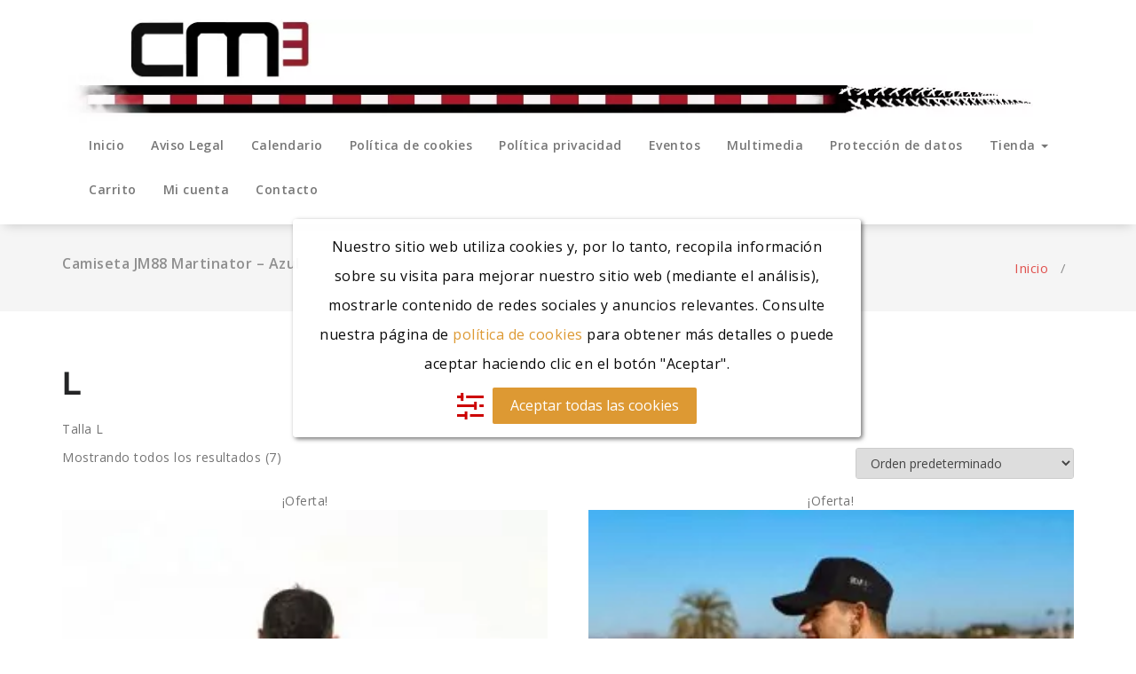

--- FILE ---
content_type: text/html; charset=UTF-8
request_url: https://cm-3.es/talla/l
body_size: 42953
content:
<!DOCTYPE html>
<html dir="ltr" lang="es"
	prefix="og: https://ogp.me/ns#" >
	<head>
	<meta charset="UTF-8">
	<meta name="viewport" content="width=device-width, initial-scale=1">
	<link rel="profile" href="http://gmpg.org/xfn/11">
	
	<title>L &#8211; CM-3</title><style id="perfmatters-used-css">@keyframes slide-in-left{0%{transform:translateX(100%);}to{transform:translateX(0);}}@keyframes slide-out-left{0%{transform:translateX(-100%);}to{transform:translateX(-200%);}}@keyframes slide-in-right{0%{transform:translateX(-100%);}to{transform:translateX(0);}}@keyframes slide-out-right{0%{transform:translateX(-100%);}to{transform:translateX(0);}}@font-face{font-family:"FontAwesome";src:url("https://cm-3.es/wp-content/plugins/calendar-event/CSS/../JS/fonts/fontawesome-webfont.eot?v=4.6.3");src:url("https://cm-3.es/wp-content/plugins/calendar-event/CSS/../JS/fonts/fontawesome-webfont.eot?#iefix&v=4.6.3") format("embedded-opentype"),url("https://cm-3.es/wp-content/plugins/calendar-event/CSS/../JS/fonts/fontawesome-webfont.woff2?v=4.6.3") format("woff2"),url("https://cm-3.es/wp-content/plugins/calendar-event/CSS/../JS/fonts/fontawesome-webfont.woff?v=4.6.3") format("woff"),url("https://cm-3.es/wp-content/plugins/calendar-event/CSS/../JS/fonts/fontawesome-webfont.ttf?v=4.6.3") format("truetype"),url("https://cm-3.es/wp-content/plugins/calendar-event/CSS/../JS/fonts/fontawesome-webfont.svg?v=4.6.3#fontawesomeregular") format("svg");font-weight:normal;font-style:normal;}@-webkit-keyframes fa-spin{0%{-webkit-transform:rotate(0deg);transform:rotate(0deg);}100%{-webkit-transform:rotate(359deg);transform:rotate(359deg);}}@keyframes fa-spin{0%{-webkit-transform:rotate(0deg);transform:rotate(0deg);}100%{-webkit-transform:rotate(359deg);transform:rotate(359deg);}}.sr-only{position:absolute;width:1px;height:1px;padding:0;margin:-1px;overflow:hidden;clip:rect(0,0,0,0);border:0;}.woof_products_top_panel{overflow:hidden;line-height:32px;margin:5px 0 15px 0;display:none;position:relative;z-index:99;clear:both;}.woof_products_top_panel ul{margin:0 !important;padding:0 !important;}.woof_products_top_panel li{float:left;margin:0 15px 0 0 !important;list-style:none !important;}.woof_products_top_panel li a{text-decoration:none;}.woof_products_top_panel li a:hover{text-decoration:none;}.woof_products_top_panel li span{padding-right:16px;background:url("https://cm-3.es/wp-content/plugins/woocommerce-products-filter/css/../img/delete.png");background-size:14px 14px;background-repeat:no-repeat;background-position:right;}.woof_products_top_panel li span:hover{background-size:14px 14px;}.woocommerce-ordering{position:relative;z-index:3;}@keyframes move_top{100%{top:30px;}}.woocommerce img,.woocommerce-page img{height:auto;max-width:100%;}.woocommerce ul.products,.woocommerce-page ul.products{clear:both;}.woocommerce ul.products::after,.woocommerce ul.products::before,.woocommerce-page ul.products::after,.woocommerce-page ul.products::before{content:" ";display:table;}.woocommerce ul.products::after,.woocommerce-page ul.products::after{clear:both;}.woocommerce ul.products li.product,.woocommerce-page ul.products li.product{float:left;margin:0 3.8% 2.992em 0;padding:0;position:relative;width:22.05%;margin-left:0;}.woocommerce ul.products li.first,.woocommerce-page ul.products li.first{clear:both;}.woocommerce .woocommerce-result-count,.woocommerce-page .woocommerce-result-count{float:left;}.woocommerce .woocommerce-ordering,.woocommerce-page .woocommerce-ordering{float:right;}.woocommerce form .form-row::after,.woocommerce form .form-row::before,.woocommerce-page form .form-row::after,.woocommerce-page form .form-row::before{content:" ";display:table;}.woocommerce form .form-row::after,.woocommerce-page form .form-row::after{clear:both;}.woocommerce form .form-row label,.woocommerce-page form .form-row label{display:block;}.woocommerce form .form-row select,.woocommerce-page form .form-row select{width:100%;}.woocommerce form .form-row .input-text,.woocommerce-page form .form-row .input-text{box-sizing:border-box;width:100%;}.woocommerce form .form-row-first,.woocommerce form .form-row-last,.woocommerce-page form .form-row-first,.woocommerce-page form .form-row-last{width:47%;overflow:visible;}.woocommerce form .form-row-first,.woocommerce-page form .form-row-first{float:left;}.woocommerce form .form-row-wide,.woocommerce-page form .form-row-wide{clear:both;}.woocommerce ul.products[class*=columns-] li.product,.woocommerce-page ul.products[class*=columns-] li.product{width:48%;float:left;clear:both;margin:0 0 2.992em;}.woocommerce ul.products[class*=columns-] li.product:nth-child(2n),.woocommerce-page ul.products[class*=columns-] li.product:nth-child(2n){float:right;clear:none !important;}.woocommerce .lost_reset_password .form-row-first,.woocommerce .lost_reset_password .form-row-last,.woocommerce-page .lost_reset_password .form-row-first,.woocommerce-page .lost_reset_password .form-row-last{width:100%;float:none;margin-right:0;}@-webkit-keyframes spin{100%{-webkit-transform:rotate(360deg);transform:rotate(360deg);}}@keyframes spin{100%{-webkit-transform:rotate(360deg);transform:rotate(360deg);}}@font-face{font-family:star;src:url("https://cm-3.es/wp-content/plugins/woocommerce/assets/css/../fonts/star.eot");src:url("https://cm-3.es/wp-content/plugins/woocommerce/assets/css/../fonts/star.eot?#iefix") format("embedded-opentype"),url("https://cm-3.es/wp-content/plugins/woocommerce/assets/css/../fonts/star.woff") format("woff"),url("https://cm-3.es/wp-content/plugins/woocommerce/assets/css/../fonts/star.ttf") format("truetype"),url("https://cm-3.es/wp-content/plugins/woocommerce/assets/css/../fonts/star.svg#star") format("svg");font-weight:400;font-style:normal;}@font-face{font-family:WooCommerce;src:url("https://cm-3.es/wp-content/plugins/woocommerce/assets/css/../fonts/WooCommerce.eot");src:url("https://cm-3.es/wp-content/plugins/woocommerce/assets/css/../fonts/WooCommerce.eot?#iefix") format("embedded-opentype"),url("https://cm-3.es/wp-content/plugins/woocommerce/assets/css/../fonts/WooCommerce.woff") format("woff"),url("https://cm-3.es/wp-content/plugins/woocommerce/assets/css/../fonts/WooCommerce.ttf") format("truetype"),url("https://cm-3.es/wp-content/plugins/woocommerce/assets/css/../fonts/WooCommerce.svg#WooCommerce") format("svg");font-weight:400;font-style:normal;}.screen-reader-text{clip:rect(1px,1px,1px,1px);height:1px;overflow:hidden;position:absolute !important;width:1px;word-wrap:normal !important;}.clear{clear:both;}.woocommerce div.product{margin-bottom:0;position:relative;}.woocommerce div.product p.price,.woocommerce div.product span.price{color:#77a464;font-size:1.25em;}.woocommerce .products ul,.woocommerce ul.products{margin:0 0 1em;padding:0;list-style:none outside;clear:both;}.woocommerce .products ul::after,.woocommerce .products ul::before,.woocommerce ul.products::after,.woocommerce ul.products::before{content:" ";display:table;}.woocommerce .products ul::after,.woocommerce ul.products::after{clear:both;}.woocommerce .products ul li,.woocommerce ul.products li{list-style:none outside;}.woocommerce ul.products li.product .woocommerce-loop-category__title,.woocommerce ul.products li.product .woocommerce-loop-product__title,.woocommerce ul.products li.product h3{padding:.5em 0;margin:0;font-size:1em;}.woocommerce ul.products li.product a{text-decoration:none;}.woocommerce ul.products li.product a img{width:100%;height:auto;display:block;margin:0 0 1em;box-shadow:none;}.woocommerce ul.products li.product .button{margin-top:1em;}.woocommerce ul.products li.product .price{color:#77a464;display:block;font-weight:400;margin-bottom:.5em;font-size:.857em;}.woocommerce .woocommerce-result-count{margin:0 0 1em;}.woocommerce .woocommerce-ordering{margin:0 0 1em;}.woocommerce .woocommerce-ordering select{vertical-align:top;}.woocommerce #respond input#submit,.woocommerce a.button,.woocommerce button.button,.woocommerce input.button{font-size:100%;margin:0;line-height:1;cursor:pointer;position:relative;text-decoration:none;overflow:visible;padding:.618em 1em;font-weight:700;border-radius:3px;left:auto;color:#515151;background-color:#ebe9eb;border:0;display:inline-block;background-image:none;box-shadow:none;text-shadow:none;}.woocommerce #respond input#submit:hover,.woocommerce a.button:hover,.woocommerce button.button:hover,.woocommerce input.button:hover{background-color:#dad8da;text-decoration:none;background-image:none;color:#515151;}.woocommerce #respond input#submit.disabled,.woocommerce #respond input#submit:disabled,.woocommerce #respond input#submit:disabled[disabled],.woocommerce a.button.disabled,.woocommerce a.button:disabled,.woocommerce a.button:disabled[disabled],.woocommerce button.button.disabled,.woocommerce button.button:disabled,.woocommerce button.button:disabled[disabled],.woocommerce input.button.disabled,.woocommerce input.button:disabled,.woocommerce input.button:disabled[disabled]{color:inherit;cursor:not-allowed;opacity:.5;padding:.618em 1em;}.woocommerce #respond input#submit.disabled:hover,.woocommerce #respond input#submit:disabled:hover,.woocommerce #respond input#submit:disabled[disabled]:hover,.woocommerce a.button.disabled:hover,.woocommerce a.button:disabled:hover,.woocommerce a.button:disabled[disabled]:hover,.woocommerce button.button.disabled:hover,.woocommerce button.button:disabled:hover,.woocommerce button.button:disabled[disabled]:hover,.woocommerce input.button.disabled:hover,.woocommerce input.button:disabled:hover,.woocommerce input.button:disabled[disabled]:hover{color:inherit;background-color:#ebe9eb;}.woocommerce form .form-row{padding:3px;margin:0 0 6px;}.woocommerce form .form-row [placeholder]:focus::-webkit-input-placeholder{-webkit-transition:opacity .5s .5s ease;transition:opacity .5s .5s ease;opacity:0;}.woocommerce form .form-row label{line-height:2;}.woocommerce form .form-row label.inline{display:inline;}.woocommerce form .form-row select{cursor:pointer;margin:0;}.woocommerce form .form-row .required{color:red;font-weight:700;border:0 !important;text-decoration:none;visibility:hidden;}.woocommerce form .form-row input.input-text,.woocommerce form .form-row textarea{box-sizing:border-box;width:100%;margin:0;outline:0;line-height:normal;}.woocommerce form .form-row ::-webkit-input-placeholder{line-height:normal;}.woocommerce form .form-row :-moz-placeholder{line-height:normal;}.woocommerce form .form-row :-ms-input-placeholder{line-height:normal;}.woocommerce form.checkout_coupon,.woocommerce form.login,.woocommerce form.register{border:1px solid #d3ced2;padding:20px;margin:2em 0;text-align:left;border-radius:5px;}@font-face{font-family:"FontAwesome";src:url("https://cm-3.es/wp-content/plugins/event-calendar-wd/css/font-awesome/fonts/fontawesome-webfont.eot?v=4.2.0");src:url("https://cm-3.es/wp-content/plugins/event-calendar-wd/css/font-awesome/fonts/fontawesome-webfont.eot?#iefix&v=4.2.0") format("embedded-opentype"),url("https://cm-3.es/wp-content/plugins/event-calendar-wd/css/font-awesome/fonts/fontawesome-webfont.woff?v=4.2.0") format("woff"),url("https://cm-3.es/wp-content/plugins/event-calendar-wd/css/font-awesome/fonts/fontawesome-webfont.ttf?v=4.2.0") format("truetype"),url("https://cm-3.es/wp-content/plugins/event-calendar-wd/css/font-awesome/fonts/fontawesome-webfont.svg?v=4.2.0#fontawesomeregular") format("svg");font-weight:normal;font-style:normal;}#spider_popup_wrap .fa,div[id^="bwg_container"] .fa{display:inline-block;font-family:FontAwesome !important;font-style:normal;font-weight:normal;line-height:1 !important;text-rendering:auto;-webkit-font-smoothing:antialiased !important;-moz-osx-font-smoothing:grayscale !important;}@-moz-keyframes spin{0%{-moz-transform:rotate(0deg);}100%{-moz-transform:rotate(359deg);}}@-webkit-keyframes spin{0%{-webkit-transform:rotate(0deg);}100%{-webkit-transform:rotate(359deg);}}@-o-keyframes spin{0%{-o-transform:rotate(0deg);}100%{-o-transform:rotate(359deg);}}@-ms-keyframes spin{0%{-ms-transform:rotate(0deg);}100%{-ms-transform:rotate(359deg);}}@keyframes spin{0%{transform:rotate(0deg);}100%{transform:rotate(359deg);}}.fa-hand-o-up:before{content:"";}.fa-cc-visa:before{content:"";}.fa-cc-mastercard:before{content:"";}.fa-cc-paypal:before{content:"";}.fa-cc-stripe:before{content:"";}@-webkit-keyframes toRightFromLeft{49%{-webkit-transform:translate(100%);}50%{opacity:0;-webkit-transform:translate(-100%);}51%{opacity:1;}}@-moz-keyframes toRightFromLeft{49%{-moz-transform:translate(100%);}50%{opacity:0;-moz-transform:translate(-100%);}51%{opacity:1;}}@keyframes toRightFromLeft{49%{transform:translate(100%);}50%{opacity:0;transform:translate(-100%);}51%{opacity:1;}}@-webkit-keyframes toLeftFromRight{49%{-webkit-transform:translate(-100%);}50%{opacity:0;-webkit-transform:translate(100%);}51%{opacity:1;}}@-moz-keyframes toLeftFromRight{49%{-moz-transform:translate(-100%);}50%{opacity:0;-moz-transform:translate(100%);}51%{opacity:1;}}@keyframes toLeftFromRight{49%{transform:translate(-100%);}50%{opacity:0;transform:translate(100%);}51%{opacity:1;}}@-webkit-keyframes fadeOut{0%{opacity:1;}100%{opacity:0;}}@keyframes fadeOut{0%{opacity:1;}100%{opacity:0;}}html{font-family:sans-serif;-webkit-text-size-adjust:100%;-ms-text-size-adjust:100%;}body{margin:0;}article,aside,details,figcaption,figure,footer,header,hgroup,main,menu,nav,section,summary{display:block;}[hidden],template{display:none;}a{background-color:transparent;}a:active,a:hover{outline:0;}h1{margin:.67em 0;font-size:2em;}small{font-size:80%;}img{border:0;}button,input,optgroup,select,textarea{margin:0;font:inherit;color:inherit;}button{overflow:visible;}button,select{text-transform:none;}button,html input[type="button"],input[type="reset"],input[type="submit"]{-webkit-appearance:button;cursor:pointer;}button[disabled],html input[disabled]{cursor:default;}button::-moz-focus-inner,input::-moz-focus-inner{padding:0;border:0;}input{line-height:normal;}input[type="checkbox"],input[type="radio"]{-webkit-box-sizing:border-box;-moz-box-sizing:border-box;box-sizing:border-box;padding:0;}input[type="number"]::-webkit-inner-spin-button,input[type="number"]::-webkit-outer-spin-button{height:auto;}input[type="search"]{-webkit-box-sizing:content-box;-moz-box-sizing:content-box;box-sizing:content-box;-webkit-appearance:textfield;}input[type="search"]::-webkit-search-cancel-button,input[type="search"]::-webkit-search-decoration{-webkit-appearance:none;}@media print{*,*:before,*:after{color:#000 !important;text-shadow:none !important;background:transparent !important;-webkit-box-shadow:none !important;box-shadow:none !important;}a,a:visited{text-decoration:underline;}a[href]:after{content:" (" attr(href) ")";}a[href^="#"]:after,a[href^="javascript:"]:after{content:"";}tr,img{page-break-inside:avoid;}img{max-width:100% !important;}p,h2,h3{orphans:3;widows:3;}h2,h3{page-break-after:avoid;}.navbar{display:none;}}@font-face{font-family:"Glyphicons Halflings";src:url("https://cm-3.es/wp-content/themes/specia/css/../fonts/glyphicons-halflings-regular.eot");src:url("https://cm-3.es/wp-content/themes/specia/css/../fonts/glyphicons-halflings-regular.eot?#iefix") format("embedded-opentype"),url("https://cm-3.es/wp-content/themes/specia/css/../fonts/glyphicons-halflings-regular.woff2") format("woff2"),url("https://cm-3.es/wp-content/themes/specia/css/../fonts/glyphicons-halflings-regular.woff") format("woff"),url("https://cm-3.es/wp-content/themes/specia/css/../fonts/glyphicons-halflings-regular.ttf") format("truetype"),url("https://cm-3.es/wp-content/themes/specia/css/../fonts/glyphicons-halflings-regular.svg#glyphicons_halflingsregular") format("svg");}*{-webkit-box-sizing:border-box;-moz-box-sizing:border-box;box-sizing:border-box;}*:before,*:after{-webkit-box-sizing:border-box;-moz-box-sizing:border-box;box-sizing:border-box;}html{font-size:10px;-webkit-tap-highlight-color:rgba(0,0,0,0);}body{font-family:"Helvetica Neue",Helvetica,Arial,sans-serif;font-size:14px;line-height:1.42857143;color:#333;background-color:#fff;}input,button,select,textarea{font-family:inherit;font-size:inherit;line-height:inherit;}a{color:#337ab7;text-decoration:none;}a:hover,a:focus{color:#23527c;text-decoration:underline;}a:focus{outline:thin dotted;outline:5px auto -webkit-focus-ring-color;outline-offset:-2px;}img{vertical-align:middle;}.sr-only{position:absolute;width:1px;height:1px;padding:0;margin:-1px;overflow:hidden;clip:rect(0,0,0,0);border:0;}[role="button"]{cursor:pointer;}h1,h2,h3,h4,h5,h6,.h1,.h2,.h3,.h4,.h5,.h6{font-family:inherit;font-weight:500;line-height:1.1;color:inherit;}h1 small,h2 small,h3 small,h4 small,h5 small,h6 small,.h1 small,.h2 small,.h3 small,.h4 small,.h5 small,.h6 small,h1 .small,h2 .small,h3 .small,h4 .small,h5 .small,h6 .small,.h1 .small,.h2 .small,.h3 .small,.h4 .small,.h5 .small,.h6 .small{font-weight:normal;line-height:1;color:#777;}h1,.h1,h2,.h2,h3,.h3{margin-top:20px;margin-bottom:10px;}h1 small,.h1 small,h2 small,.h2 small,h3 small,.h3 small,h1 .small,.h1 .small,h2 .small,.h2 .small,h3 .small,.h3 .small{font-size:65%;}h1,.h1{font-size:36px;}h2,.h2{font-size:30px;}p{margin:0 0 10px;}small,.small{font-size:85%;}.text-left{text-align:left;}ul,ol{margin-top:0;margin-bottom:10px;}ul ul,ol ul,ul ol,ol ol{margin-bottom:0;}.container{padding-right:15px;padding-left:15px;margin-right:auto;margin-left:auto;}@media (min-width: 768px){.container{width:750px;}}@media (min-width: 992px){.container{width:970px;}}@media (min-width: 1200px){.container{width:1170px;}}.row{margin-right:-15px;margin-left:-15px;}.col-xs-1,.col-sm-1,.col-md-1,.col-lg-1,.col-xs-2,.col-sm-2,.col-md-2,.col-lg-2,.col-xs-3,.col-sm-3,.col-md-3,.col-lg-3,.col-xs-4,.col-sm-4,.col-md-4,.col-lg-4,.col-xs-5,.col-sm-5,.col-md-5,.col-lg-5,.col-xs-6,.col-sm-6,.col-md-6,.col-lg-6,.col-xs-7,.col-sm-7,.col-md-7,.col-lg-7,.col-xs-8,.col-sm-8,.col-md-8,.col-lg-8,.col-xs-9,.col-sm-9,.col-md-9,.col-lg-9,.col-xs-10,.col-sm-10,.col-md-10,.col-lg-10,.col-xs-11,.col-sm-11,.col-md-11,.col-lg-11,.col-xs-12,.col-sm-12,.col-md-12,.col-lg-12{position:relative;min-height:1px;padding-right:15px;padding-left:15px;}.col-xs-1,.col-xs-2,.col-xs-3,.col-xs-4,.col-xs-5,.col-xs-6,.col-xs-7,.col-xs-8,.col-xs-9,.col-xs-10,.col-xs-11,.col-xs-12{float:left;}.col-xs-12{width:100%;}@media (min-width: 768px){.col-sm-1,.col-sm-2,.col-sm-3,.col-sm-4,.col-sm-5,.col-sm-6,.col-sm-7,.col-sm-8,.col-sm-9,.col-sm-10,.col-sm-11,.col-sm-12{float:left;}.col-sm-6{width:50%;}}@media (min-width: 992px){.col-md-1,.col-md-2,.col-md-3,.col-md-4,.col-md-5,.col-md-6,.col-md-7,.col-md-8,.col-md-9,.col-md-10,.col-md-11,.col-md-12{float:left;}.col-md-12{width:100%;}.col-md-6{width:50%;}.col-md-3{width:33.33333333%;}}label{display:inline-block;max-width:100%;margin-bottom:5px;font-weight:bold;}input[type="search"]{-webkit-box-sizing:border-box;-moz-box-sizing:border-box;box-sizing:border-box;}input[type="radio"],input[type="checkbox"]{margin:4px 0 0;margin-top:1px \9;line-height:normal;}input[type="file"]{display:block;}input[type="range"]{display:block;width:100%;}select[multiple],select[size]{height:auto;}input[type="file"]:focus,input[type="radio"]:focus,input[type="checkbox"]:focus{outline:thin dotted;outline:5px auto -webkit-focus-ring-color;outline-offset:-2px;}input[type="search"]{-webkit-appearance:none;}input[type="radio"][disabled],input[type="checkbox"][disabled],input[type="radio"].disabled,input[type="checkbox"].disabled,fieldset[disabled] input[type="radio"],fieldset[disabled] input[type="checkbox"]{cursor:not-allowed;}.collapse{display:none;}.caret{display:inline-block;width:0;height:0;margin-left:2px;vertical-align:middle;border-top:4px dashed;border-top:4px solid \9;border-right:4px solid transparent;border-left:4px solid transparent;}.dropup,.dropdown{position:relative;}.dropdown-menu{position:absolute;top:100%;left:0;z-index:1000;display:none;float:left;min-width:160px;padding:5px 0;margin:2px 0 0;font-size:14px;text-align:left;list-style:none;background-color:#fff;-webkit-background-clip:padding-box;background-clip:padding-box;border:1px solid #ccc;border:1px solid rgba(0,0,0,.15);border-radius:4px;-webkit-box-shadow:0 6px 12px rgba(0,0,0,.175);box-shadow:0 6px 12px rgba(0,0,0,.175);}.dropdown-menu > li > a{display:block;padding:3px 20px;clear:both;font-weight:normal;line-height:1.42857143;color:#333;white-space:nowrap;}.dropdown-menu > li > a:hover,.dropdown-menu > li > a:focus{color:#262626;text-decoration:none;background-color:#f5f5f5;}.dropdown-menu > .active > a,.dropdown-menu > .active > a:hover,.dropdown-menu > .active > a:focus{color:#fff;text-decoration:none;background-color:#337ab7;outline:0;}.dropdown-menu > .disabled > a,.dropdown-menu > .disabled > a:hover,.dropdown-menu > .disabled > a:focus{color:#777;}.dropdown-menu > .disabled > a:hover,.dropdown-menu > .disabled > a:focus{text-decoration:none;cursor:not-allowed;background-color:transparent;background-image:none;filter:progid:DXImageTransform.Microsoft.gradient(enabled=false);}@media (min-width: 768px){.navbar-right .dropdown-menu{right:0;left:auto;}}.nav{padding-left:0;margin-bottom:0;list-style:none;}.nav > li{position:relative;display:block;}.nav > li > a{position:relative;display:block;padding:10px 15px;}.nav > li > a:hover,.nav > li > a:focus{text-decoration:none;background-color:#eee;}.nav > li.disabled > a{color:#777;}.nav > li.disabled > a:hover,.nav > li.disabled > a:focus{color:#777;text-decoration:none;cursor:not-allowed;background-color:transparent;}.nav > li > a > img{max-width:none;}.navbar{position:relative;min-height:50px;margin-bottom:20px;border:1px solid transparent;}@media (min-width: 768px){.navbar{border-radius:4px;}}@media (min-width: 768px){.navbar-header{float:left;}}.navbar-collapse{padding-right:15px;padding-left:15px;overflow-x:visible;-webkit-overflow-scrolling:touch;border-top:1px solid transparent;-webkit-box-shadow:inset 0 1px 0 rgba(255,255,255,.1);box-shadow:inset 0 1px 0 rgba(255,255,255,.1);}@media (min-width: 768px){.navbar-collapse{width:auto;border-top:0;-webkit-box-shadow:none;box-shadow:none;}.navbar-collapse.collapse{display:block !important;height:auto !important;padding-bottom:0;overflow:visible !important;}}.container > .navbar-header,.container-fluid > .navbar-header,.container > .navbar-collapse,.container-fluid > .navbar-collapse{margin-right:-15px;margin-left:-15px;}@media (min-width: 768px){.container > .navbar-header,.container-fluid > .navbar-header,.container > .navbar-collapse,.container-fluid > .navbar-collapse{margin-right:0;margin-left:0;}}.navbar-brand{float:left;height:50px;padding:15px 15px;font-size:18px;line-height:20px;}.navbar-brand:hover,.navbar-brand:focus{text-decoration:none;}.navbar-brand > img{display:block;}@media (min-width: 768px){.navbar > .container .navbar-brand,.navbar > .container-fluid .navbar-brand{margin-left:-15px;}}.navbar-toggle{position:relative;float:right;padding:9px 10px;margin-top:8px;margin-right:15px;margin-bottom:8px;background-color:transparent;background-image:none;border:1px solid transparent;border-radius:4px;}.navbar-toggle:focus{outline:0;}.navbar-toggle .icon-bar{display:block;width:22px;height:2px;border-radius:1px;}.navbar-toggle .icon-bar + .icon-bar{margin-top:4px;}@media (min-width: 768px){.navbar-toggle{display:none;}}.navbar-nav{margin:7.5px -15px;}.navbar-nav > li > a{padding-top:10px;padding-bottom:10px;line-height:20px;}@media (min-width: 768px){.navbar-nav{float:left;margin:0;}.navbar-nav > li{float:left;}.navbar-nav > li > a{padding-top:15px;padding-bottom:15px;}}.navbar-nav > li > .dropdown-menu{margin-top:0;border-top-left-radius:0;border-top-right-radius:0;}@media (min-width: 768px){.navbar-right{float:right !important;margin-right:-15px;}.navbar-right ~ .navbar-right{margin-right:0;}}.navbar-default{background-color:#f8f8f8;border-color:#e7e7e7;}.navbar-default .navbar-brand{color:#777;}.navbar-default .navbar-brand:hover,.navbar-default .navbar-brand:focus{color:#5e5e5e;background-color:transparent;}.navbar-default .navbar-nav > li > a{color:#777;}.navbar-default .navbar-nav > li > a:hover,.navbar-default .navbar-nav > li > a:focus{color:#333;background-color:transparent;}.navbar-default .navbar-nav > .active > a,.navbar-default .navbar-nav > .active > a:hover,.navbar-default .navbar-nav > .active > a:focus{color:#555;background-color:#e7e7e7;}.navbar-default .navbar-nav > .disabled > a,.navbar-default .navbar-nav > .disabled > a:hover,.navbar-default .navbar-nav > .disabled > a:focus{color:#ccc;background-color:transparent;}.navbar-default .navbar-toggle{border-color:#ddd;}.navbar-default .navbar-toggle:hover,.navbar-default .navbar-toggle:focus{background-color:#ddd;}.navbar-default .navbar-toggle .icon-bar{background-color:#888;}.navbar-default .navbar-collapse,.navbar-default .navbar-form{border-color:#e7e7e7;}.breadcrumb{padding:8px 15px;margin-bottom:20px;list-style:none;background-color:#f5f5f5;border-radius:4px;}.breadcrumb > li{display:inline-block;}.breadcrumb > li + li:before{padding:0 5px;color:#ccc;content:"/ ";}.breadcrumb > .active{color:#777;}@-webkit-keyframes progress-bar-stripes{from{background-position:40px 0;}to{background-position:0 0;}}@-o-keyframes progress-bar-stripes{from{background-position:40px 0;}to{background-position:0 0;}}@keyframes progress-bar-stripes{from{background-position:40px 0;}to{background-position:0 0;}}.clearfix:before,.clearfix:after,.dl-horizontal dd:before,.dl-horizontal dd:after,.container:before,.container:after,.container-fluid:before,.container-fluid:after,.row:before,.row:after,.form-horizontal .form-group:before,.form-horizontal .form-group:after,.btn-toolbar:before,.btn-toolbar:after,.btn-group-vertical > .btn-group:before,.btn-group-vertical > .btn-group:after,.nav:before,.nav:after,.navbar:before,.navbar:after,.navbar-header:before,.navbar-header:after,.navbar-collapse:before,.navbar-collapse:after,.pager:before,.pager:after,.panel-body:before,.panel-body:after,.modal-header:before,.modal-header:after,.modal-footer:before,.modal-footer:after{display:table;content:" ";}.clearfix:after,.dl-horizontal dd:after,.container:after,.container-fluid:after,.row:after,.form-horizontal .form-group:after,.btn-toolbar:after,.btn-group-vertical > .btn-group:after,.nav:after,.navbar:after,.navbar-header:after,.navbar-collapse:after,.pager:after,.panel-body:after,.modal-header:after,.modal-footer:after{clear:both;}@-ms-viewport{width:device-width;}.woocommerce ul.products li.product{overflow:hidden;}.woocommerce ul.products li.product a img{-webkit-transition:all .7s ease;transition:all .7s ease;}.woocommerce ul.products li.product a img:hover{-webkit-transform:scale(.9);transform:scale(.9);}.woocommerce ul.products li.product,.woocommerce-page ul.products li.product{text-align:center;}.woocommerce ul.products li.product a img{margin:0 0 3px;}.woocommerce ul.products li.product .price{text-align:center;}.woocommerce a.button,.woocommerce button.button.alt,.woocommerce #respond input#submit,.woocommerce input.button.alt,.woocommerce input.button:disabled,.woocommerce input.button:disabled[disabled],.woocommerce-cart table.cart input.button,.woocommerce input.button,.woocommerce button.button{background:transparent;font-family:"Open Sans",sans-serif;padding:16px 24px;border-radius:30px;-webkit-transition:all 200ms ease-out;-moz-transition:all 200ms ease-out;-o-transition:all 200ms ease-out;transition:all 200ms ease-out;font-size:13px;}.woocommerce a.button:hover,.woocommerce button.button.alt:hover,.woocommerce #respond input#submit:hover,.woocommerce input.button.alt:hover,.woocommerce button.button.alt.disabled:hover,.woocommerce-cart table.cart input.button:hover,.woocommerce input.button:hover,.woocommerce button.button:hover{color:#fff;-webkit-transition:all 300ms ease-out 0s;-moz-transition:all 300ms ease-out 0s;-o-transition:all 300ms ease-out 0s;transition:all 300ms ease-out 0s;}.woocommerce a.button{padding:.618em 1em;}.woocommerce ul.products li.product .price{margin:10px 0 0;}.woocommerce ul.products li.product .price{color:#1c314c;font-weight:400;font-size:14px;}.woocommerce ul.products li.product,.woocommerce-page ul.products li.product{padding:0 0 20px 0;}.woocommerce li.product:hover,.woocommerce-page li.product:hover{box-shadow:0 0 10px rgba(0,0,0,.3);-webkit-transition:all 300ms ease-out 0s;-moz-transition:all 300ms ease-out 0s;-o-transition:all 300ms ease-out 0s;transition:all 300ms ease-out 0s;}.woocommerce div.product p.price,.woocommerce div.product span.price{color:#1c314c;font-family:"Open Sans",sans-serif;font-size:20px;font-weight:700;}.woocommerce form.checkout_coupon,.woocommerce form.login,.woocommerce form.register{border-radius:0;}button,input[type="button"],input[type="reset"],input[type="submit"]{font-family:"Open Sans",sans-serif;padding:12px 24px;border-radius:30px;background:transparent;-webkit-transition:all 200ms ease-out;-moz-transition:all 200ms ease-out;-o-transition:all 200ms ease-out;transition:all 200ms ease-out;}button:hover,input[type="button"]:hover,input[type="reset"]:hover,input[type="submit"]:hover{color:#fff;-webkit-transition:all 200ms ease-out;-moz-transition:all 200ms ease-out;-o-transition:all 200ms ease-out;transition:all 200ms ease-out;}button:focus,input[type="button"]:focus,input[type="reset"]:focus,input[type="submit"]:focus,button:active,input[type="button"]:active,input[type="reset"]:active,input[type="submit"]:active{color:#fff;-webkit-transition:all 200ms ease-out;-moz-transition:all 200ms ease-out;-o-transition:all 200ms ease-out;transition:all 200ms ease-out;}input[type="text"],input[type="email"],input[type="url"],input[type="password"],input[type="search"],input[type="number"],input[type="tel"],input[type="range"],input[type="date"],input[type="month"],input[type="week"],input[type="time"],input[type="datetime"],input[type="datetime-local"],input[type="color"],textarea{border-radius:3px;display:block;font-size:14px;height:50px;line-height:1.42857;padding:6px 12px;transition:border-color .15s ease-in-out 0s,box-shadow .15s ease-in-out 0s;vertical-align:middle;width:100%;background-color:#fefefe;border:1px solid #dcdcdc;color:#121212;}select{background-clip:padding-box;border-color:#ccc;border-width:1px;border-style:solid;border-radius:3px;color:#444;display:block;font-weight:400;overflow:hidden;padding:6px 12px;position:relative;text-decoration:none;white-space:nowrap;width:100%;}input[type="text"]:focus,input[type="email"]:focus,input[type="url"]:focus,input[type="password"]:focus,input[type="search"]:focus,input[type="number"]:focus,input[type="tel"]:focus,input[type="range"]:focus,input[type="date"]:focus,input[type="month"]:focus,input[type="week"]:focus,input[type="time"]:focus,input[type="datetime"]:focus,input[type="datetime-local"]:focus,input[type="color"]:focus,textarea:focus{color:#111;-webkit-transition:all 200ms ease-out;-moz-transition:all 200ms ease-out;-o-transition:all 200ms ease-out;transition:all 200ms ease-out;}input[type="text"],input[type="email"],input[type="url"],input[type="password"],input[type="search"],input[type="number"],input[type="tel"],input[type="range"],input[type="date"],input[type="month"],input[type="week"],input[type="time"],input[type="datetime"],input[type="datetime-local"],input[type="color"]{padding:3px;}h1,.h1,h2,.h2,h3,.h3,h4,.h4,h5,.h5,h6,.h6{font-family:"Raleway",sans-serif;font-weight:400;font-weight:600;margin:0 0 20px;}h1,.h1{font-size:36px;line-height:42px;}h2,.h2{font-size:32px;line-height:38px;}p{color:#747474;font-size:14px;line-height:22px;font-family:"Open Sans",sans-serif;}a{text-decoration:none;font-family:"Open Sans",sans-serif;}a:hover,a:active,a:focus{text-decoration:none;-webkit-transition:all 300ms ease-out 0s;-moz-transition:all 300ms ease-out 0s;-o-transition:all 300ms ease-out 0s;transition:all 300ms ease-out 0s;}body a:focus,body a:hover{outline:none;text-decoration:none;}ul{margin:0 0 20px;padding:0 0px 0px 20px;}ul li,ol li{margin:0;padding:6px 0;vertical-align:top;font-family:"Open Sans",sans-serif;}ul li,ul li a,ol li,ol li a{border:0 none;color:#747474;font-family:"Open Sans",sans-serif;}li > ul,li > ol,blockquote > ul,blockquote > ol{margin-left:1.3333em;}label{display:inline-block;width:100%;margin-bottom:5px;font-weight:bold;}.footer-sidebar .widget .widget-title{font-family:"Open Sans",sans-serif;font-size:24px;line-height:24px;font-style:normal;margin:0;}.footer-sidebar .widget{margin:0 0 60px;padding:0px;display:block;}.footer-sidebar .widget:last-child{margin:0 0 40px;}.footer-sidebar .widget .widget-title{font-weight:500;display:block;margin:0 0 30px;border-bottom:1px solid #e7eaf1;color:#fff;padding:0 0 18px;}.footer-sidebar .widget .title-border{width:30px;margin-bottom:15px;margin-top:-32px;}.footer-sidebar .widget ul{margin:0;padding:0;padding:0;list-style:outside none none;}.footer-sidebar .widget li{padding:6px 0;color:#fff;}.footer-sidebar .widget ul li a{color:#fff;font-weight:lighter;}.footer-sidebar .widget ul li::before{content:"";font-family:"Fontawesome";font-size:9px;margin-right:5px;}.footer-sidebar .widget ul li a:hover,.widget ul li a:active{-webkit-transition:all 200ms ease-out;-moz-transition:all 200ms ease-out;-o-transition:all 200ms ease-out;transition:all 200ms ease-out;}.footer-sidebar .widget li:first-child{padding-top:9px;}.footer-sidebar .widget li:last-child{padding-bottom:0px;border-bottom:0px !important;}.footer-sidebar .widget input[type="submit"]{padding:12px 24px;border-radius:30px;background:transparent;color:#fff;border:solid 2px #fff;-webkit-transition:all 200ms ease-out;-moz-transition:all 200ms ease-out;-o-transition:all 200ms ease-out;transition:all 200ms ease-out;}.footer-sidebar .widget input[type="submit"]:hover{color:#fff;-webkit-transition:all 200ms ease-out;-moz-transition:all 200ms ease-out;-o-transition:all 200ms ease-out;transition:all 200ms ease-out;}.footer-sidebar .widget  input[type="submit"]:hover,button:hover,input[type="submit"]:focus,button:focus{transition:all .3s ease 0s;outline:none;}.sidebar .widget ul li a:hover,.widget ul li a:active{-webkit-transition:all 200ms ease-out;-moz-transition:all 200ms ease-out;-o-transition:all 200ms ease-out;transition:all 200ms ease-out;}.sidebar .widget input:not([type]),input[type="email"],input[type="number"],input[type="password"],input[type="tel"],input[type="url"],input[type="text"]{border-radius:3px;margin-bottom:20px;box-shadow:inherit;padding:6px 12px;line-height:25px;}.sidebar .widget  input[type="submit"]:hover,button:hover,input[type="submit"]:focus,button:focus{transition:all .3s ease 0s;outline:none;}.woo-sidebar .widget ul li a:hover,.widget ul li a:active{-webkit-transition:all 200ms ease-out;-moz-transition:all 200ms ease-out;-o-transition:all 200ms ease-out;transition:all 200ms ease-out;}.woo-sidebar .widget input:not([type]),input[type="email"],input[type="number"],input[type="password"],input[type="tel"],input[type="url"],input[type="text"]{border-radius:3px;margin-bottom:20px;box-shadow:inherit;padding:6px 12px;line-height:25px;}.woo-sidebar .widget  input[type="submit"]:hover,button:hover,input[type="submit"]:focus,button:focus{transition:all .3s ease 0s;outline:none;}@-webkit-keyframes bounce{20%,53%,80%,from,to{-webkit-animation-timing-function:cubic-bezier(.215,.61,.355,1);animation-timing-function:cubic-bezier(.215,.61,.355,1);-webkit-transform:translate3d(0,0,0);transform:translate3d(0,0,0);}40%,43%{-webkit-animation-timing-function:cubic-bezier(.755,.05,.855,.06);animation-timing-function:cubic-bezier(.755,.05,.855,.06);-webkit-transform:translate3d(0,-30px,0);transform:translate3d(0,-30px,0);}70%{-webkit-animation-timing-function:cubic-bezier(.755,.05,.855,.06);animation-timing-function:cubic-bezier(.755,.05,.855,.06);-webkit-transform:translate3d(0,-15px,0);transform:translate3d(0,-15px,0);}90%{-webkit-transform:translate3d(0,-4px,0);transform:translate3d(0,-4px,0);}}@keyframes bounce{20%,53%,80%,from,to{-webkit-animation-timing-function:cubic-bezier(.215,.61,.355,1);animation-timing-function:cubic-bezier(.215,.61,.355,1);-webkit-transform:translate3d(0,0,0);transform:translate3d(0,0,0);}40%,43%{-webkit-animation-timing-function:cubic-bezier(.755,.05,.855,.06);animation-timing-function:cubic-bezier(.755,.05,.855,.06);-webkit-transform:translate3d(0,-30px,0);transform:translate3d(0,-30px,0);}70%{-webkit-animation-timing-function:cubic-bezier(.755,.05,.855,.06);animation-timing-function:cubic-bezier(.755,.05,.855,.06);-webkit-transform:translate3d(0,-15px,0);transform:translate3d(0,-15px,0);}90%{-webkit-transform:translate3d(0,-4px,0);transform:translate3d(0,-4px,0);}}@-webkit-keyframes flash{50%,from,to{opacity:1;}25%,75%{opacity:0;}}@keyframes flash{50%,from,to{opacity:1;}25%,75%{opacity:0;}}@-webkit-keyframes pulse{from{-webkit-transform:scale3d(1,1,1);transform:scale3d(1,1,1);}50%{-webkit-transform:scale3d(1.05,1.05,1.05);transform:scale3d(1.05,1.05,1.05);}to{-webkit-transform:scale3d(1,1,1);transform:scale3d(1,1,1);}}@keyframes pulse{from{-webkit-transform:scale3d(1,1,1);transform:scale3d(1,1,1);}50%{-webkit-transform:scale3d(1.05,1.05,1.05);transform:scale3d(1.05,1.05,1.05);}to{-webkit-transform:scale3d(1,1,1);transform:scale3d(1,1,1);}}@-webkit-keyframes rubberBand{from{-webkit-transform:scale3d(1,1,1);transform:scale3d(1,1,1);}30%{-webkit-transform:scale3d(1.25,.75,1);transform:scale3d(1.25,.75,1);}40%{-webkit-transform:scale3d(.75,1.25,1);transform:scale3d(.75,1.25,1);}50%{-webkit-transform:scale3d(1.15,.85,1);transform:scale3d(1.15,.85,1);}65%{-webkit-transform:scale3d(.95,1.05,1);transform:scale3d(.95,1.05,1);}75%{-webkit-transform:scale3d(1.05,.95,1);transform:scale3d(1.05,.95,1);}to{-webkit-transform:scale3d(1,1,1);transform:scale3d(1,1,1);}}@keyframes rubberBand{from{-webkit-transform:scale3d(1,1,1);transform:scale3d(1,1,1);}30%{-webkit-transform:scale3d(1.25,.75,1);transform:scale3d(1.25,.75,1);}40%{-webkit-transform:scale3d(.75,1.25,1);transform:scale3d(.75,1.25,1);}50%{-webkit-transform:scale3d(1.15,.85,1);transform:scale3d(1.15,.85,1);}65%{-webkit-transform:scale3d(.95,1.05,1);transform:scale3d(.95,1.05,1);}75%{-webkit-transform:scale3d(1.05,.95,1);transform:scale3d(1.05,.95,1);}to{-webkit-transform:scale3d(1,1,1);transform:scale3d(1,1,1);}}@-webkit-keyframes shake{from,to{-webkit-transform:translate3d(0,0,0);transform:translate3d(0,0,0);}10%,30%,50%,70%,90%{-webkit-transform:translate3d(-10px,0,0);transform:translate3d(-10px,0,0);}20%,40%,60%,80%{-webkit-transform:translate3d(10px,0,0);transform:translate3d(10px,0,0);}}@keyframes shake{from,to{-webkit-transform:translate3d(0,0,0);transform:translate3d(0,0,0);}10%,30%,50%,70%,90%{-webkit-transform:translate3d(-10px,0,0);transform:translate3d(-10px,0,0);}20%,40%,60%,80%{-webkit-transform:translate3d(10px,0,0);transform:translate3d(10px,0,0);}}@-webkit-keyframes swing{20%{-webkit-transform:rotate3d(0,0,1,15deg);transform:rotate3d(0,0,1,15deg);}40%{-webkit-transform:rotate3d(0,0,1,-10deg);transform:rotate3d(0,0,1,-10deg);}60%{-webkit-transform:rotate3d(0,0,1,5deg);transform:rotate3d(0,0,1,5deg);}80%{-webkit-transform:rotate3d(0,0,1,-5deg);transform:rotate3d(0,0,1,-5deg);}to{-webkit-transform:rotate3d(0,0,1,0deg);transform:rotate3d(0,0,1,0deg);}}@keyframes swing{20%{-webkit-transform:rotate3d(0,0,1,15deg);transform:rotate3d(0,0,1,15deg);}40%{-webkit-transform:rotate3d(0,0,1,-10deg);transform:rotate3d(0,0,1,-10deg);}60%{-webkit-transform:rotate3d(0,0,1,5deg);transform:rotate3d(0,0,1,5deg);}80%{-webkit-transform:rotate3d(0,0,1,-5deg);transform:rotate3d(0,0,1,-5deg);}to{-webkit-transform:rotate3d(0,0,1,0deg);transform:rotate3d(0,0,1,0deg);}}@-webkit-keyframes tada{from{-webkit-transform:scale3d(1,1,1);transform:scale3d(1,1,1);}10%,20%{-webkit-transform:scale3d(.9,.9,.9) rotate3d(0,0,1,-3deg);transform:scale3d(.9,.9,.9) rotate3d(0,0,1,-3deg);}30%,50%,70%,90%{-webkit-transform:scale3d(1.1,1.1,1.1) rotate3d(0,0,1,3deg);transform:scale3d(1.1,1.1,1.1) rotate3d(0,0,1,3deg);}40%,60%,80%{-webkit-transform:scale3d(1.1,1.1,1.1) rotate3d(0,0,1,-3deg);transform:scale3d(1.1,1.1,1.1) rotate3d(0,0,1,-3deg);}to{-webkit-transform:scale3d(1,1,1);transform:scale3d(1,1,1);}}@keyframes tada{from{-webkit-transform:scale3d(1,1,1);transform:scale3d(1,1,1);}10%,20%{-webkit-transform:scale3d(.9,.9,.9) rotate3d(0,0,1,-3deg);transform:scale3d(.9,.9,.9) rotate3d(0,0,1,-3deg);}30%,50%,70%,90%{-webkit-transform:scale3d(1.1,1.1,1.1) rotate3d(0,0,1,3deg);transform:scale3d(1.1,1.1,1.1) rotate3d(0,0,1,3deg);}40%,60%,80%{-webkit-transform:scale3d(1.1,1.1,1.1) rotate3d(0,0,1,-3deg);transform:scale3d(1.1,1.1,1.1) rotate3d(0,0,1,-3deg);}to{-webkit-transform:scale3d(1,1,1);transform:scale3d(1,1,1);}}@-webkit-keyframes wobble{from{-webkit-transform:none;transform:none;}15%{-webkit-transform:translate3d(-25%,0,0) rotate3d(0,0,1,-5deg);transform:translate3d(-25%,0,0) rotate3d(0,0,1,-5deg);}30%{-webkit-transform:translate3d(20%,0,0) rotate3d(0,0,1,3deg);transform:translate3d(20%,0,0) rotate3d(0,0,1,3deg);}45%{-webkit-transform:translate3d(-15%,0,0) rotate3d(0,0,1,-3deg);transform:translate3d(-15%,0,0) rotate3d(0,0,1,-3deg);}60%{-webkit-transform:translate3d(10%,0,0) rotate3d(0,0,1,2deg);transform:translate3d(10%,0,0) rotate3d(0,0,1,2deg);}75%{-webkit-transform:translate3d(-5%,0,0) rotate3d(0,0,1,-1deg);transform:translate3d(-5%,0,0) rotate3d(0,0,1,-1deg);}to{-webkit-transform:none;transform:none;}}@keyframes wobble{from{-webkit-transform:none;transform:none;}15%{-webkit-transform:translate3d(-25%,0,0) rotate3d(0,0,1,-5deg);transform:translate3d(-25%,0,0) rotate3d(0,0,1,-5deg);}30%{-webkit-transform:translate3d(20%,0,0) rotate3d(0,0,1,3deg);transform:translate3d(20%,0,0) rotate3d(0,0,1,3deg);}45%{-webkit-transform:translate3d(-15%,0,0) rotate3d(0,0,1,-3deg);transform:translate3d(-15%,0,0) rotate3d(0,0,1,-3deg);}60%{-webkit-transform:translate3d(10%,0,0) rotate3d(0,0,1,2deg);transform:translate3d(10%,0,0) rotate3d(0,0,1,2deg);}75%{-webkit-transform:translate3d(-5%,0,0) rotate3d(0,0,1,-1deg);transform:translate3d(-5%,0,0) rotate3d(0,0,1,-1deg);}to{-webkit-transform:none;transform:none;}}@-webkit-keyframes jello{11.1%,from,to{-webkit-transform:none;transform:none;}22.2%{-webkit-transform:skewX(-12.5deg) skewY(-12.5deg);transform:skewX(-12.5deg) skewY(-12.5deg);}33.3%{-webkit-transform:skewX(6.25deg) skewY(6.25deg);transform:skewX(6.25deg) skewY(6.25deg);}44.4%{-webkit-transform:skewX(-3.125deg) skewY(-3.125deg);transform:skewX(-3.125deg) skewY(-3.125deg);}55.5%{-webkit-transform:skewX(1.5625deg) skewY(1.5625deg);transform:skewX(1.5625deg) skewY(1.5625deg);}66.6%{-webkit-transform:skewX(-.78125deg) skewY(-.78125deg);transform:skewX(-.78125deg) skewY(-.78125deg);}77.7%{-webkit-transform:skewX(.390625deg) skewY(.390625deg);transform:skewX(.390625deg) skewY(.390625deg);}88.8%{-webkit-transform:skewX(-.1953125deg) skewY(-.1953125deg);transform:skewX(-.1953125deg) skewY(-.1953125deg);}}@keyframes jello{11.1%,from,to{-webkit-transform:none;transform:none;}22.2%{-webkit-transform:skewX(-12.5deg) skewY(-12.5deg);transform:skewX(-12.5deg) skewY(-12.5deg);}33.3%{-webkit-transform:skewX(6.25deg) skewY(6.25deg);transform:skewX(6.25deg) skewY(6.25deg);}44.4%{-webkit-transform:skewX(-3.125deg) skewY(-3.125deg);transform:skewX(-3.125deg) skewY(-3.125deg);}55.5%{-webkit-transform:skewX(1.5625deg) skewY(1.5625deg);transform:skewX(1.5625deg) skewY(1.5625deg);}66.6%{-webkit-transform:skewX(-.78125deg) skewY(-.78125deg);transform:skewX(-.78125deg) skewY(-.78125deg);}77.7%{-webkit-transform:skewX(.390625deg) skewY(.390625deg);transform:skewX(.390625deg) skewY(.390625deg);}88.8%{-webkit-transform:skewX(-.1953125deg) skewY(-.1953125deg);transform:skewX(-.1953125deg) skewY(-.1953125deg);}}@-webkit-keyframes bounceIn{20%,40%,60%,80%,from,to{-webkit-animation-timing-function:cubic-bezier(.215,.61,.355,1);animation-timing-function:cubic-bezier(.215,.61,.355,1);}0%{opacity:0;-webkit-transform:scale3d(.3,.3,.3);transform:scale3d(.3,.3,.3);}20%{-webkit-transform:scale3d(1.1,1.1,1.1);transform:scale3d(1.1,1.1,1.1);}40%{-webkit-transform:scale3d(.9,.9,.9);transform:scale3d(.9,.9,.9);}60%{opacity:1;-webkit-transform:scale3d(1.03,1.03,1.03);transform:scale3d(1.03,1.03,1.03);}80%{-webkit-transform:scale3d(.97,.97,.97);transform:scale3d(.97,.97,.97);}to{opacity:1;-webkit-transform:scale3d(1,1,1);transform:scale3d(1,1,1);}}@keyframes bounceIn{20%,40%,60%,80%,from,to{-webkit-animation-timing-function:cubic-bezier(.215,.61,.355,1);animation-timing-function:cubic-bezier(.215,.61,.355,1);}0%{opacity:0;-webkit-transform:scale3d(.3,.3,.3);transform:scale3d(.3,.3,.3);}20%{-webkit-transform:scale3d(1.1,1.1,1.1);transform:scale3d(1.1,1.1,1.1);}40%{-webkit-transform:scale3d(.9,.9,.9);transform:scale3d(.9,.9,.9);}60%{opacity:1;-webkit-transform:scale3d(1.03,1.03,1.03);transform:scale3d(1.03,1.03,1.03);}80%{-webkit-transform:scale3d(.97,.97,.97);transform:scale3d(.97,.97,.97);}to{opacity:1;-webkit-transform:scale3d(1,1,1);transform:scale3d(1,1,1);}}@-webkit-keyframes bounceInDown{60%,75%,90%,from,to{-webkit-animation-timing-function:cubic-bezier(.215,.61,.355,1);animation-timing-function:cubic-bezier(.215,.61,.355,1);}0%{opacity:0;-webkit-transform:translate3d(0,-3000px,0);transform:translate3d(0,-3000px,0);}60%{opacity:1;-webkit-transform:translate3d(0,25px,0);transform:translate3d(0,25px,0);}75%{-webkit-transform:translate3d(0,-10px,0);transform:translate3d(0,-10px,0);}90%{-webkit-transform:translate3d(0,5px,0);transform:translate3d(0,5px,0);}to{-webkit-transform:none;transform:none;}}@keyframes bounceInDown{60%,75%,90%,from,to{-webkit-animation-timing-function:cubic-bezier(.215,.61,.355,1);animation-timing-function:cubic-bezier(.215,.61,.355,1);}0%{opacity:0;-webkit-transform:translate3d(0,-3000px,0);transform:translate3d(0,-3000px,0);}60%{opacity:1;-webkit-transform:translate3d(0,25px,0);transform:translate3d(0,25px,0);}75%{-webkit-transform:translate3d(0,-10px,0);transform:translate3d(0,-10px,0);}90%{-webkit-transform:translate3d(0,5px,0);transform:translate3d(0,5px,0);}to{-webkit-transform:none;transform:none;}}@-webkit-keyframes bounceInLeft{60%,75%,90%,from,to{-webkit-animation-timing-function:cubic-bezier(.215,.61,.355,1);animation-timing-function:cubic-bezier(.215,.61,.355,1);}0%{opacity:0;-webkit-transform:translate3d(-3000px,0,0);transform:translate3d(-3000px,0,0);}60%{opacity:1;-webkit-transform:translate3d(25px,0,0);transform:translate3d(25px,0,0);}75%{-webkit-transform:translate3d(-10px,0,0);transform:translate3d(-10px,0,0);}90%{-webkit-transform:translate3d(5px,0,0);transform:translate3d(5px,0,0);}to{-webkit-transform:none;transform:none;}}@keyframes bounceInLeft{60%,75%,90%,from,to{-webkit-animation-timing-function:cubic-bezier(.215,.61,.355,1);animation-timing-function:cubic-bezier(.215,.61,.355,1);}0%{opacity:0;-webkit-transform:translate3d(-3000px,0,0);transform:translate3d(-3000px,0,0);}60%{opacity:1;-webkit-transform:translate3d(25px,0,0);transform:translate3d(25px,0,0);}75%{-webkit-transform:translate3d(-10px,0,0);transform:translate3d(-10px,0,0);}90%{-webkit-transform:translate3d(5px,0,0);transform:translate3d(5px,0,0);}to{-webkit-transform:none;transform:none;}}@-webkit-keyframes bounceInRight{60%,75%,90%,from,to{-webkit-animation-timing-function:cubic-bezier(.215,.61,.355,1);animation-timing-function:cubic-bezier(.215,.61,.355,1);}from{opacity:0;-webkit-transform:translate3d(3000px,0,0);transform:translate3d(3000px,0,0);}60%{opacity:1;-webkit-transform:translate3d(-25px,0,0);transform:translate3d(-25px,0,0);}75%{-webkit-transform:translate3d(10px,0,0);transform:translate3d(10px,0,0);}90%{-webkit-transform:translate3d(-5px,0,0);transform:translate3d(-5px,0,0);}to{-webkit-transform:none;transform:none;}}@keyframes bounceInRight{60%,75%,90%,from,to{-webkit-animation-timing-function:cubic-bezier(.215,.61,.355,1);animation-timing-function:cubic-bezier(.215,.61,.355,1);}from{opacity:0;-webkit-transform:translate3d(3000px,0,0);transform:translate3d(3000px,0,0);}60%{opacity:1;-webkit-transform:translate3d(-25px,0,0);transform:translate3d(-25px,0,0);}75%{-webkit-transform:translate3d(10px,0,0);transform:translate3d(10px,0,0);}90%{-webkit-transform:translate3d(-5px,0,0);transform:translate3d(-5px,0,0);}to{-webkit-transform:none;transform:none;}}@-webkit-keyframes bounceInUp{60%,75%,90%,from,to{-webkit-animation-timing-function:cubic-bezier(.215,.61,.355,1);animation-timing-function:cubic-bezier(.215,.61,.355,1);}from{opacity:0;-webkit-transform:translate3d(0,3000px,0);transform:translate3d(0,3000px,0);}60%{opacity:1;-webkit-transform:translate3d(0,-20px,0);transform:translate3d(0,-20px,0);}75%{-webkit-transform:translate3d(0,10px,0);transform:translate3d(0,10px,0);}90%{-webkit-transform:translate3d(0,-5px,0);transform:translate3d(0,-5px,0);}to{-webkit-transform:translate3d(0,0,0);transform:translate3d(0,0,0);}}@keyframes bounceInUp{60%,75%,90%,from,to{-webkit-animation-timing-function:cubic-bezier(.215,.61,.355,1);animation-timing-function:cubic-bezier(.215,.61,.355,1);}from{opacity:0;-webkit-transform:translate3d(0,3000px,0);transform:translate3d(0,3000px,0);}60%{opacity:1;-webkit-transform:translate3d(0,-20px,0);transform:translate3d(0,-20px,0);}75%{-webkit-transform:translate3d(0,10px,0);transform:translate3d(0,10px,0);}90%{-webkit-transform:translate3d(0,-5px,0);transform:translate3d(0,-5px,0);}to{-webkit-transform:translate3d(0,0,0);transform:translate3d(0,0,0);}}@-webkit-keyframes bounceOut{20%{-webkit-transform:scale3d(.9,.9,.9);transform:scale3d(.9,.9,.9);}50%,55%{opacity:1;-webkit-transform:scale3d(1.1,1.1,1.1);transform:scale3d(1.1,1.1,1.1);}to{opacity:0;-webkit-transform:scale3d(.3,.3,.3);transform:scale3d(.3,.3,.3);}}@keyframes bounceOut{20%{-webkit-transform:scale3d(.9,.9,.9);transform:scale3d(.9,.9,.9);}50%,55%{opacity:1;-webkit-transform:scale3d(1.1,1.1,1.1);transform:scale3d(1.1,1.1,1.1);}to{opacity:0;-webkit-transform:scale3d(.3,.3,.3);transform:scale3d(.3,.3,.3);}}@-webkit-keyframes bounceOutDown{20%{-webkit-transform:translate3d(0,10px,0);transform:translate3d(0,10px,0);}40%,45%{opacity:1;-webkit-transform:translate3d(0,-20px,0);transform:translate3d(0,-20px,0);}to{opacity:0;-webkit-transform:translate3d(0,2000px,0);transform:translate3d(0,2000px,0);}}@keyframes bounceOutDown{20%{-webkit-transform:translate3d(0,10px,0);transform:translate3d(0,10px,0);}40%,45%{opacity:1;-webkit-transform:translate3d(0,-20px,0);transform:translate3d(0,-20px,0);}to{opacity:0;-webkit-transform:translate3d(0,2000px,0);transform:translate3d(0,2000px,0);}}@-webkit-keyframes bounceOutLeft{20%{opacity:1;-webkit-transform:translate3d(20px,0,0);transform:translate3d(20px,0,0);}to{opacity:0;-webkit-transform:translate3d(-2000px,0,0);transform:translate3d(-2000px,0,0);}}@keyframes bounceOutLeft{20%{opacity:1;-webkit-transform:translate3d(20px,0,0);transform:translate3d(20px,0,0);}to{opacity:0;-webkit-transform:translate3d(-2000px,0,0);transform:translate3d(-2000px,0,0);}}@-webkit-keyframes bounceOutRight{20%{opacity:1;-webkit-transform:translate3d(-20px,0,0);transform:translate3d(-20px,0,0);}to{opacity:0;-webkit-transform:translate3d(2000px,0,0);transform:translate3d(2000px,0,0);}}@keyframes bounceOutRight{20%{opacity:1;-webkit-transform:translate3d(-20px,0,0);transform:translate3d(-20px,0,0);}to{opacity:0;-webkit-transform:translate3d(2000px,0,0);transform:translate3d(2000px,0,0);}}@-webkit-keyframes bounceOutUp{20%{-webkit-transform:translate3d(0,-10px,0);transform:translate3d(0,-10px,0);}40%,45%{opacity:1;-webkit-transform:translate3d(0,20px,0);transform:translate3d(0,20px,0);}to{opacity:0;-webkit-transform:translate3d(0,-2000px,0);transform:translate3d(0,-2000px,0);}}@keyframes bounceOutUp{20%{-webkit-transform:translate3d(0,-10px,0);transform:translate3d(0,-10px,0);}40%,45%{opacity:1;-webkit-transform:translate3d(0,20px,0);transform:translate3d(0,20px,0);}to{opacity:0;-webkit-transform:translate3d(0,-2000px,0);transform:translate3d(0,-2000px,0);}}@-webkit-keyframes fadeIn{from{opacity:0;}to{opacity:1;}}@keyframes fadeIn{from{opacity:0;}to{opacity:1;}}@-webkit-keyframes fadeInDown{from{opacity:0;-webkit-transform:translate3d(0,-100%,0);transform:translate3d(0,-100%,0);}to{opacity:1;-webkit-transform:none;transform:none;}}@keyframes fadeInDown{from{opacity:0;-webkit-transform:translate3d(0,-100%,0);transform:translate3d(0,-100%,0);}to{opacity:1;-webkit-transform:none;transform:none;}}@-webkit-keyframes fadeInDownBig{from{opacity:0;-webkit-transform:translate3d(0,-2000px,0);transform:translate3d(0,-2000px,0);}to{opacity:1;-webkit-transform:none;transform:none;}}@keyframes fadeInDownBig{from{opacity:0;-webkit-transform:translate3d(0,-2000px,0);transform:translate3d(0,-2000px,0);}to{opacity:1;-webkit-transform:none;transform:none;}}@-webkit-keyframes fadeInLeft{from{opacity:0;-webkit-transform:translate3d(-100%,0,0);transform:translate3d(-100%,0,0);}to{opacity:1;-webkit-transform:none;transform:none;}}@keyframes fadeInLeft{from{opacity:0;-webkit-transform:translate3d(-100%,0,0);transform:translate3d(-100%,0,0);}to{opacity:1;-webkit-transform:none;transform:none;}}@-webkit-keyframes fadeInLeftBig{from{opacity:0;-webkit-transform:translate3d(-2000px,0,0);transform:translate3d(-2000px,0,0);}to{opacity:1;-webkit-transform:none;transform:none;}}@keyframes fadeInLeftBig{from{opacity:0;-webkit-transform:translate3d(-2000px,0,0);transform:translate3d(-2000px,0,0);}to{opacity:1;-webkit-transform:none;transform:none;}}@-webkit-keyframes fadeInRight{from{opacity:0;-webkit-transform:translate3d(100%,0,0);transform:translate3d(100%,0,0);}to{opacity:1;-webkit-transform:none;transform:none;}}@keyframes fadeInRight{from{opacity:0;-webkit-transform:translate3d(100%,0,0);transform:translate3d(100%,0,0);}to{opacity:1;-webkit-transform:none;transform:none;}}@-webkit-keyframes fadeInRightBig{from{opacity:0;-webkit-transform:translate3d(2000px,0,0);transform:translate3d(2000px,0,0);}to{opacity:1;-webkit-transform:none;transform:none;}}@keyframes fadeInRightBig{from{opacity:0;-webkit-transform:translate3d(2000px,0,0);transform:translate3d(2000px,0,0);}to{opacity:1;-webkit-transform:none;transform:none;}}@-webkit-keyframes fadeInUp{from{opacity:0;-webkit-transform:translate3d(0,100%,0);transform:translate3d(0,100%,0);}to{opacity:1;-webkit-transform:none;transform:none;}}@keyframes fadeInUp{from{opacity:0;-webkit-transform:translate3d(0,100%,0);transform:translate3d(0,100%,0);}to{opacity:1;-webkit-transform:none;transform:none;}}@-webkit-keyframes fadeInUpBig{from{opacity:0;-webkit-transform:translate3d(0,2000px,0);transform:translate3d(0,2000px,0);}to{opacity:1;-webkit-transform:none;transform:none;}}@keyframes fadeInUpBig{from{opacity:0;-webkit-transform:translate3d(0,2000px,0);transform:translate3d(0,2000px,0);}to{opacity:1;-webkit-transform:none;transform:none;}}@-webkit-keyframes fadeOut{from{opacity:1;}to{opacity:0;}}@keyframes fadeOut{from{opacity:1;}to{opacity:0;}}@-webkit-keyframes fadeOutDown{from{opacity:1;}to{opacity:0;-webkit-transform:translate3d(0,100%,0);transform:translate3d(0,100%,0);}}@keyframes fadeOutDown{from{opacity:1;}to{opacity:0;-webkit-transform:translate3d(0,100%,0);transform:translate3d(0,100%,0);}}@-webkit-keyframes fadeOutDownBig{from{opacity:1;}to{opacity:0;-webkit-transform:translate3d(0,2000px,0);transform:translate3d(0,2000px,0);}}@keyframes fadeOutDownBig{from{opacity:1;}to{opacity:0;-webkit-transform:translate3d(0,2000px,0);transform:translate3d(0,2000px,0);}}@-webkit-keyframes fadeOutLeft{from{opacity:1;}to{opacity:0;-webkit-transform:translate3d(-100%,0,0);transform:translate3d(-100%,0,0);}}@keyframes fadeOutLeft{from{opacity:1;}to{opacity:0;-webkit-transform:translate3d(-100%,0,0);transform:translate3d(-100%,0,0);}}@-webkit-keyframes fadeOutLeftBig{from{opacity:1;}to{opacity:0;-webkit-transform:translate3d(-2000px,0,0);transform:translate3d(-2000px,0,0);}}@keyframes fadeOutLeftBig{from{opacity:1;}to{opacity:0;-webkit-transform:translate3d(-2000px,0,0);transform:translate3d(-2000px,0,0);}}@-webkit-keyframes fadeOutRight{from{opacity:1;}to{opacity:0;-webkit-transform:translate3d(100%,0,0);transform:translate3d(100%,0,0);}}@keyframes fadeOutRight{from{opacity:1;}to{opacity:0;-webkit-transform:translate3d(100%,0,0);transform:translate3d(100%,0,0);}}@-webkit-keyframes fadeOutRightBig{from{opacity:1;}to{opacity:0;-webkit-transform:translate3d(2000px,0,0);transform:translate3d(2000px,0,0);}}@keyframes fadeOutRightBig{from{opacity:1;}to{opacity:0;-webkit-transform:translate3d(2000px,0,0);transform:translate3d(2000px,0,0);}}@-webkit-keyframes fadeOutUp{from{opacity:1;}to{opacity:0;-webkit-transform:translate3d(0,-100%,0);transform:translate3d(0,-100%,0);}}@keyframes fadeOutUp{from{opacity:1;}to{opacity:0;-webkit-transform:translate3d(0,-100%,0);transform:translate3d(0,-100%,0);}}@-webkit-keyframes fadeOutUpBig{from{opacity:1;}to{opacity:0;-webkit-transform:translate3d(0,-2000px,0);transform:translate3d(0,-2000px,0);}}@keyframes fadeOutUpBig{from{opacity:1;}to{opacity:0;-webkit-transform:translate3d(0,-2000px,0);transform:translate3d(0,-2000px,0);}}@-webkit-keyframes flip{from{-webkit-transform:perspective(400px) rotate3d(0,1,0,-360deg);transform:perspective(400px) rotate3d(0,1,0,-360deg);-webkit-animation-timing-function:ease-out;animation-timing-function:ease-out;}40%{-webkit-transform:perspective(400px) translate3d(0,0,150px) rotate3d(0,1,0,-190deg);transform:perspective(400px) translate3d(0,0,150px) rotate3d(0,1,0,-190deg);-webkit-animation-timing-function:ease-out;animation-timing-function:ease-out;}50%{-webkit-transform:perspective(400px) translate3d(0,0,150px) rotate3d(0,1,0,-170deg);transform:perspective(400px) translate3d(0,0,150px) rotate3d(0,1,0,-170deg);-webkit-animation-timing-function:ease-in;animation-timing-function:ease-in;}80%{-webkit-transform:perspective(400px) scale3d(.95,.95,.95);transform:perspective(400px) scale3d(.95,.95,.95);-webkit-animation-timing-function:ease-in;animation-timing-function:ease-in;}to{-webkit-transform:perspective(400px);transform:perspective(400px);-webkit-animation-timing-function:ease-in;animation-timing-function:ease-in;}}@keyframes flip{from{-webkit-transform:perspective(400px) rotate3d(0,1,0,-360deg);transform:perspective(400px) rotate3d(0,1,0,-360deg);-webkit-animation-timing-function:ease-out;animation-timing-function:ease-out;}40%{-webkit-transform:perspective(400px) translate3d(0,0,150px) rotate3d(0,1,0,-190deg);transform:perspective(400px) translate3d(0,0,150px) rotate3d(0,1,0,-190deg);-webkit-animation-timing-function:ease-out;animation-timing-function:ease-out;}50%{-webkit-transform:perspective(400px) translate3d(0,0,150px) rotate3d(0,1,0,-170deg);transform:perspective(400px) translate3d(0,0,150px) rotate3d(0,1,0,-170deg);-webkit-animation-timing-function:ease-in;animation-timing-function:ease-in;}80%{-webkit-transform:perspective(400px) scale3d(.95,.95,.95);transform:perspective(400px) scale3d(.95,.95,.95);-webkit-animation-timing-function:ease-in;animation-timing-function:ease-in;}to{-webkit-transform:perspective(400px);transform:perspective(400px);-webkit-animation-timing-function:ease-in;animation-timing-function:ease-in;}}@-webkit-keyframes flipInX{from{-webkit-transform:perspective(400px) rotate3d(1,0,0,90deg);transform:perspective(400px) rotate3d(1,0,0,90deg);-webkit-animation-timing-function:ease-in;animation-timing-function:ease-in;opacity:0;}40%{-webkit-transform:perspective(400px) rotate3d(1,0,0,-20deg);transform:perspective(400px) rotate3d(1,0,0,-20deg);-webkit-animation-timing-function:ease-in;animation-timing-function:ease-in;}60%{-webkit-transform:perspective(400px) rotate3d(1,0,0,10deg);transform:perspective(400px) rotate3d(1,0,0,10deg);opacity:1;}80%{-webkit-transform:perspective(400px) rotate3d(1,0,0,-5deg);transform:perspective(400px) rotate3d(1,0,0,-5deg);}to{-webkit-transform:perspective(400px);transform:perspective(400px);}}@keyframes flipInX{from{-webkit-transform:perspective(400px) rotate3d(1,0,0,90deg);transform:perspective(400px) rotate3d(1,0,0,90deg);-webkit-animation-timing-function:ease-in;animation-timing-function:ease-in;opacity:0;}40%{-webkit-transform:perspective(400px) rotate3d(1,0,0,-20deg);transform:perspective(400px) rotate3d(1,0,0,-20deg);-webkit-animation-timing-function:ease-in;animation-timing-function:ease-in;}60%{-webkit-transform:perspective(400px) rotate3d(1,0,0,10deg);transform:perspective(400px) rotate3d(1,0,0,10deg);opacity:1;}80%{-webkit-transform:perspective(400px) rotate3d(1,0,0,-5deg);transform:perspective(400px) rotate3d(1,0,0,-5deg);}to{-webkit-transform:perspective(400px);transform:perspective(400px);}}@-webkit-keyframes flipInY{from{-webkit-transform:perspective(400px) rotate3d(0,1,0,90deg);transform:perspective(400px) rotate3d(0,1,0,90deg);-webkit-animation-timing-function:ease-in;animation-timing-function:ease-in;opacity:0;}40%{-webkit-transform:perspective(400px) rotate3d(0,1,0,-20deg);transform:perspective(400px) rotate3d(0,1,0,-20deg);-webkit-animation-timing-function:ease-in;animation-timing-function:ease-in;}60%{-webkit-transform:perspective(400px) rotate3d(0,1,0,10deg);transform:perspective(400px) rotate3d(0,1,0,10deg);opacity:1;}80%{-webkit-transform:perspective(400px) rotate3d(0,1,0,-5deg);transform:perspective(400px) rotate3d(0,1,0,-5deg);}to{-webkit-transform:perspective(400px);transform:perspective(400px);}}@keyframes flipInY{from{-webkit-transform:perspective(400px) rotate3d(0,1,0,90deg);transform:perspective(400px) rotate3d(0,1,0,90deg);-webkit-animation-timing-function:ease-in;animation-timing-function:ease-in;opacity:0;}40%{-webkit-transform:perspective(400px) rotate3d(0,1,0,-20deg);transform:perspective(400px) rotate3d(0,1,0,-20deg);-webkit-animation-timing-function:ease-in;animation-timing-function:ease-in;}60%{-webkit-transform:perspective(400px) rotate3d(0,1,0,10deg);transform:perspective(400px) rotate3d(0,1,0,10deg);opacity:1;}80%{-webkit-transform:perspective(400px) rotate3d(0,1,0,-5deg);transform:perspective(400px) rotate3d(0,1,0,-5deg);}to{-webkit-transform:perspective(400px);transform:perspective(400px);}}@-webkit-keyframes flipOutX{from{-webkit-transform:perspective(400px);transform:perspective(400px);}30%{-webkit-transform:perspective(400px) rotate3d(1,0,0,-20deg);transform:perspective(400px) rotate3d(1,0,0,-20deg);opacity:1;}to{-webkit-transform:perspective(400px) rotate3d(1,0,0,90deg);transform:perspective(400px) rotate3d(1,0,0,90deg);opacity:0;}}@keyframes flipOutX{from{-webkit-transform:perspective(400px);transform:perspective(400px);}30%{-webkit-transform:perspective(400px) rotate3d(1,0,0,-20deg);transform:perspective(400px) rotate3d(1,0,0,-20deg);opacity:1;}to{-webkit-transform:perspective(400px) rotate3d(1,0,0,90deg);transform:perspective(400px) rotate3d(1,0,0,90deg);opacity:0;}}@-webkit-keyframes flipOutY{from{-webkit-transform:perspective(400px);transform:perspective(400px);}30%{-webkit-transform:perspective(400px) rotate3d(0,1,0,-15deg);transform:perspective(400px) rotate3d(0,1,0,-15deg);opacity:1;}to{-webkit-transform:perspective(400px) rotate3d(0,1,0,90deg);transform:perspective(400px) rotate3d(0,1,0,90deg);opacity:0;}}@keyframes flipOutY{from{-webkit-transform:perspective(400px);transform:perspective(400px);}30%{-webkit-transform:perspective(400px) rotate3d(0,1,0,-15deg);transform:perspective(400px) rotate3d(0,1,0,-15deg);opacity:1;}to{-webkit-transform:perspective(400px) rotate3d(0,1,0,90deg);transform:perspective(400px) rotate3d(0,1,0,90deg);opacity:0;}}@-webkit-keyframes lightSpeedIn{from{-webkit-transform:translate3d(100%,0,0) skewX(-30deg);transform:translate3d(100%,0,0) skewX(-30deg);opacity:0;}60%{-webkit-transform:skewX(20deg);transform:skewX(20deg);opacity:1;}80%{-webkit-transform:skewX(-5deg);transform:skewX(-5deg);opacity:1;}to{-webkit-transform:none;transform:none;opacity:1;}}@keyframes lightSpeedIn{from{-webkit-transform:translate3d(100%,0,0) skewX(-30deg);transform:translate3d(100%,0,0) skewX(-30deg);opacity:0;}60%{-webkit-transform:skewX(20deg);transform:skewX(20deg);opacity:1;}80%{-webkit-transform:skewX(-5deg);transform:skewX(-5deg);opacity:1;}to{-webkit-transform:none;transform:none;opacity:1;}}@-webkit-keyframes lightSpeedOut{from{opacity:1;}to{-webkit-transform:translate3d(100%,0,0) skewX(30deg);transform:translate3d(100%,0,0) skewX(30deg);opacity:0;}}@keyframes lightSpeedOut{from{opacity:1;}to{-webkit-transform:translate3d(100%,0,0) skewX(30deg);transform:translate3d(100%,0,0) skewX(30deg);opacity:0;}}@-webkit-keyframes rotateIn{from{-webkit-transform-origin:center;transform-origin:center;-webkit-transform:rotate3d(0,0,1,-200deg);transform:rotate3d(0,0,1,-200deg);opacity:0;}to{-webkit-transform-origin:center;transform-origin:center;-webkit-transform:none;transform:none;opacity:1;}}@keyframes rotateIn{from{-webkit-transform-origin:center;transform-origin:center;-webkit-transform:rotate3d(0,0,1,-200deg);transform:rotate3d(0,0,1,-200deg);opacity:0;}to{-webkit-transform-origin:center;transform-origin:center;-webkit-transform:none;transform:none;opacity:1;}}@-webkit-keyframes rotateInDownLeft{from{-webkit-transform-origin:left bottom;transform-origin:left bottom;-webkit-transform:rotate3d(0,0,1,-45deg);transform:rotate3d(0,0,1,-45deg);opacity:0;}to{-webkit-transform-origin:left bottom;transform-origin:left bottom;-webkit-transform:none;transform:none;opacity:1;}}@keyframes rotateInDownLeft{from{-webkit-transform-origin:left bottom;transform-origin:left bottom;-webkit-transform:rotate3d(0,0,1,-45deg);transform:rotate3d(0,0,1,-45deg);opacity:0;}to{-webkit-transform-origin:left bottom;transform-origin:left bottom;-webkit-transform:none;transform:none;opacity:1;}}@-webkit-keyframes rotateInDownRight{from{-webkit-transform-origin:right bottom;transform-origin:right bottom;-webkit-transform:rotate3d(0,0,1,45deg);transform:rotate3d(0,0,1,45deg);opacity:0;}to{-webkit-transform-origin:right bottom;transform-origin:right bottom;-webkit-transform:none;transform:none;opacity:1;}}@keyframes rotateInDownRight{from{-webkit-transform-origin:right bottom;transform-origin:right bottom;-webkit-transform:rotate3d(0,0,1,45deg);transform:rotate3d(0,0,1,45deg);opacity:0;}to{-webkit-transform-origin:right bottom;transform-origin:right bottom;-webkit-transform:none;transform:none;opacity:1;}}@-webkit-keyframes rotateInUpLeft{from{-webkit-transform-origin:left bottom;transform-origin:left bottom;-webkit-transform:rotate3d(0,0,1,45deg);transform:rotate3d(0,0,1,45deg);opacity:0;}to{-webkit-transform-origin:left bottom;transform-origin:left bottom;-webkit-transform:none;transform:none;opacity:1;}}@keyframes rotateInUpLeft{from{-webkit-transform-origin:left bottom;transform-origin:left bottom;-webkit-transform:rotate3d(0,0,1,45deg);transform:rotate3d(0,0,1,45deg);opacity:0;}to{-webkit-transform-origin:left bottom;transform-origin:left bottom;-webkit-transform:none;transform:none;opacity:1;}}@-webkit-keyframes rotateInUpRight{from{-webkit-transform-origin:right bottom;transform-origin:right bottom;-webkit-transform:rotate3d(0,0,1,-90deg);transform:rotate3d(0,0,1,-90deg);opacity:0;}to{-webkit-transform-origin:right bottom;transform-origin:right bottom;-webkit-transform:none;transform:none;opacity:1;}}@keyframes rotateInUpRight{from{-webkit-transform-origin:right bottom;transform-origin:right bottom;-webkit-transform:rotate3d(0,0,1,-90deg);transform:rotate3d(0,0,1,-90deg);opacity:0;}to{-webkit-transform-origin:right bottom;transform-origin:right bottom;-webkit-transform:none;transform:none;opacity:1;}}@-webkit-keyframes rotateOut{from{-webkit-transform-origin:center;transform-origin:center;opacity:1;}to{-webkit-transform-origin:center;transform-origin:center;-webkit-transform:rotate3d(0,0,1,200deg);transform:rotate3d(0,0,1,200deg);opacity:0;}}@keyframes rotateOut{from{-webkit-transform-origin:center;transform-origin:center;opacity:1;}to{-webkit-transform-origin:center;transform-origin:center;-webkit-transform:rotate3d(0,0,1,200deg);transform:rotate3d(0,0,1,200deg);opacity:0;}}@-webkit-keyframes rotateOutDownLeft{from{-webkit-transform-origin:left bottom;transform-origin:left bottom;opacity:1;}to{-webkit-transform-origin:left bottom;transform-origin:left bottom;-webkit-transform:rotate3d(0,0,1,45deg);transform:rotate3d(0,0,1,45deg);opacity:0;}}@keyframes rotateOutDownLeft{from{-webkit-transform-origin:left bottom;transform-origin:left bottom;opacity:1;}to{-webkit-transform-origin:left bottom;transform-origin:left bottom;-webkit-transform:rotate3d(0,0,1,45deg);transform:rotate3d(0,0,1,45deg);opacity:0;}}@-webkit-keyframes rotateOutDownRight{from{-webkit-transform-origin:right bottom;transform-origin:right bottom;opacity:1;}to{-webkit-transform-origin:right bottom;transform-origin:right bottom;-webkit-transform:rotate3d(0,0,1,-45deg);transform:rotate3d(0,0,1,-45deg);opacity:0;}}@keyframes rotateOutDownRight{from{-webkit-transform-origin:right bottom;transform-origin:right bottom;opacity:1;}to{-webkit-transform-origin:right bottom;transform-origin:right bottom;-webkit-transform:rotate3d(0,0,1,-45deg);transform:rotate3d(0,0,1,-45deg);opacity:0;}}@-webkit-keyframes rotateOutUpLeft{from{-webkit-transform-origin:left bottom;transform-origin:left bottom;opacity:1;}to{-webkit-transform-origin:left bottom;transform-origin:left bottom;-webkit-transform:rotate3d(0,0,1,-45deg);transform:rotate3d(0,0,1,-45deg);opacity:0;}}@keyframes rotateOutUpLeft{from{-webkit-transform-origin:left bottom;transform-origin:left bottom;opacity:1;}to{-webkit-transform-origin:left bottom;transform-origin:left bottom;-webkit-transform:rotate3d(0,0,1,-45deg);transform:rotate3d(0,0,1,-45deg);opacity:0;}}@-webkit-keyframes rotateOutUpRight{from{-webkit-transform-origin:right bottom;transform-origin:right bottom;opacity:1;}to{-webkit-transform-origin:right bottom;transform-origin:right bottom;-webkit-transform:rotate3d(0,0,1,90deg);transform:rotate3d(0,0,1,90deg);opacity:0;}}@keyframes rotateOutUpRight{from{-webkit-transform-origin:right bottom;transform-origin:right bottom;opacity:1;}to{-webkit-transform-origin:right bottom;transform-origin:right bottom;-webkit-transform:rotate3d(0,0,1,90deg);transform:rotate3d(0,0,1,90deg);opacity:0;}}@-webkit-keyframes hinge{0%{-webkit-transform-origin:top left;transform-origin:top left;-webkit-animation-timing-function:ease-in-out;animation-timing-function:ease-in-out;}20%,60%{-webkit-transform:rotate3d(0,0,1,80deg);transform:rotate3d(0,0,1,80deg);-webkit-transform-origin:top left;transform-origin:top left;-webkit-animation-timing-function:ease-in-out;animation-timing-function:ease-in-out;}40%,80%{-webkit-transform:rotate3d(0,0,1,60deg);transform:rotate3d(0,0,1,60deg);-webkit-transform-origin:top left;transform-origin:top left;-webkit-animation-timing-function:ease-in-out;animation-timing-function:ease-in-out;opacity:1;}to{-webkit-transform:translate3d(0,700px,0);transform:translate3d(0,700px,0);opacity:0;}}@keyframes hinge{0%{-webkit-transform-origin:top left;transform-origin:top left;-webkit-animation-timing-function:ease-in-out;animation-timing-function:ease-in-out;}20%,60%{-webkit-transform:rotate3d(0,0,1,80deg);transform:rotate3d(0,0,1,80deg);-webkit-transform-origin:top left;transform-origin:top left;-webkit-animation-timing-function:ease-in-out;animation-timing-function:ease-in-out;}40%,80%{-webkit-transform:rotate3d(0,0,1,60deg);transform:rotate3d(0,0,1,60deg);-webkit-transform-origin:top left;transform-origin:top left;-webkit-animation-timing-function:ease-in-out;animation-timing-function:ease-in-out;opacity:1;}to{-webkit-transform:translate3d(0,700px,0);transform:translate3d(0,700px,0);opacity:0;}}@-webkit-keyframes rollIn{from{opacity:0;-webkit-transform:translate3d(-100%,0,0) rotate3d(0,0,1,-120deg);transform:translate3d(-100%,0,0) rotate3d(0,0,1,-120deg);}to{opacity:1;-webkit-transform:none;transform:none;}}@keyframes rollIn{from{opacity:0;-webkit-transform:translate3d(-100%,0,0) rotate3d(0,0,1,-120deg);transform:translate3d(-100%,0,0) rotate3d(0,0,1,-120deg);}to{opacity:1;-webkit-transform:none;transform:none;}}@-webkit-keyframes rollOut{from{opacity:1;}to{opacity:0;-webkit-transform:translate3d(100%,0,0) rotate3d(0,0,1,120deg);transform:translate3d(100%,0,0) rotate3d(0,0,1,120deg);}}@keyframes rollOut{from{opacity:1;}to{opacity:0;-webkit-transform:translate3d(100%,0,0) rotate3d(0,0,1,120deg);transform:translate3d(100%,0,0) rotate3d(0,0,1,120deg);}}@-webkit-keyframes zoomIn{from{opacity:0;-webkit-transform:scale3d(.3,.3,.3);transform:scale3d(.3,.3,.3);}50%{opacity:1;}}@keyframes zoomIn{from{opacity:0;-webkit-transform:scale3d(.3,.3,.3);transform:scale3d(.3,.3,.3);}50%{opacity:1;}}@-webkit-keyframes zoomInDown{from{opacity:0;-webkit-transform:scale3d(.1,.1,.1) translate3d(0,-1000px,0);transform:scale3d(.1,.1,.1) translate3d(0,-1000px,0);-webkit-animation-timing-function:cubic-bezier(.55,.055,.675,.19);animation-timing-function:cubic-bezier(.55,.055,.675,.19);}60%{opacity:1;-webkit-transform:scale3d(.475,.475,.475) translate3d(0,60px,0);transform:scale3d(.475,.475,.475) translate3d(0,60px,0);-webkit-animation-timing-function:cubic-bezier(.175,.885,.32,1);animation-timing-function:cubic-bezier(.175,.885,.32,1);}}@keyframes zoomInDown{from{opacity:0;-webkit-transform:scale3d(.1,.1,.1) translate3d(0,-1000px,0);transform:scale3d(.1,.1,.1) translate3d(0,-1000px,0);-webkit-animation-timing-function:cubic-bezier(.55,.055,.675,.19);animation-timing-function:cubic-bezier(.55,.055,.675,.19);}60%{opacity:1;-webkit-transform:scale3d(.475,.475,.475) translate3d(0,60px,0);transform:scale3d(.475,.475,.475) translate3d(0,60px,0);-webkit-animation-timing-function:cubic-bezier(.175,.885,.32,1);animation-timing-function:cubic-bezier(.175,.885,.32,1);}}@-webkit-keyframes zoomInLeft{from{opacity:0;-webkit-transform:scale3d(.1,.1,.1) translate3d(-1000px,0,0);transform:scale3d(.1,.1,.1) translate3d(-1000px,0,0);-webkit-animation-timing-function:cubic-bezier(.55,.055,.675,.19);animation-timing-function:cubic-bezier(.55,.055,.675,.19);}60%{opacity:1;-webkit-transform:scale3d(.475,.475,.475) translate3d(10px,0,0);transform:scale3d(.475,.475,.475) translate3d(10px,0,0);-webkit-animation-timing-function:cubic-bezier(.175,.885,.32,1);animation-timing-function:cubic-bezier(.175,.885,.32,1);}}@keyframes zoomInLeft{from{opacity:0;-webkit-transform:scale3d(.1,.1,.1) translate3d(-1000px,0,0);transform:scale3d(.1,.1,.1) translate3d(-1000px,0,0);-webkit-animation-timing-function:cubic-bezier(.55,.055,.675,.19);animation-timing-function:cubic-bezier(.55,.055,.675,.19);}60%{opacity:1;-webkit-transform:scale3d(.475,.475,.475) translate3d(10px,0,0);transform:scale3d(.475,.475,.475) translate3d(10px,0,0);-webkit-animation-timing-function:cubic-bezier(.175,.885,.32,1);animation-timing-function:cubic-bezier(.175,.885,.32,1);}}@-webkit-keyframes zoomInRight{from{opacity:0;-webkit-transform:scale3d(.1,.1,.1) translate3d(1000px,0,0);transform:scale3d(.1,.1,.1) translate3d(1000px,0,0);-webkit-animation-timing-function:cubic-bezier(.55,.055,.675,.19);animation-timing-function:cubic-bezier(.55,.055,.675,.19);}60%{opacity:1;-webkit-transform:scale3d(.475,.475,.475) translate3d(-10px,0,0);transform:scale3d(.475,.475,.475) translate3d(-10px,0,0);-webkit-animation-timing-function:cubic-bezier(.175,.885,.32,1);animation-timing-function:cubic-bezier(.175,.885,.32,1);}}@keyframes zoomInRight{from{opacity:0;-webkit-transform:scale3d(.1,.1,.1) translate3d(1000px,0,0);transform:scale3d(.1,.1,.1) translate3d(1000px,0,0);-webkit-animation-timing-function:cubic-bezier(.55,.055,.675,.19);animation-timing-function:cubic-bezier(.55,.055,.675,.19);}60%{opacity:1;-webkit-transform:scale3d(.475,.475,.475) translate3d(-10px,0,0);transform:scale3d(.475,.475,.475) translate3d(-10px,0,0);-webkit-animation-timing-function:cubic-bezier(.175,.885,.32,1);animation-timing-function:cubic-bezier(.175,.885,.32,1);}}@-webkit-keyframes zoomInUp{from{opacity:0;-webkit-transform:scale3d(.1,.1,.1) translate3d(0,1000px,0);transform:scale3d(.1,.1,.1) translate3d(0,1000px,0);-webkit-animation-timing-function:cubic-bezier(.55,.055,.675,.19);animation-timing-function:cubic-bezier(.55,.055,.675,.19);}60%{opacity:1;-webkit-transform:scale3d(.475,.475,.475) translate3d(0,-60px,0);transform:scale3d(.475,.475,.475) translate3d(0,-60px,0);-webkit-animation-timing-function:cubic-bezier(.175,.885,.32,1);animation-timing-function:cubic-bezier(.175,.885,.32,1);}}@keyframes zoomInUp{from{opacity:0;-webkit-transform:scale3d(.1,.1,.1) translate3d(0,1000px,0);transform:scale3d(.1,.1,.1) translate3d(0,1000px,0);-webkit-animation-timing-function:cubic-bezier(.55,.055,.675,.19);animation-timing-function:cubic-bezier(.55,.055,.675,.19);}60%{opacity:1;-webkit-transform:scale3d(.475,.475,.475) translate3d(0,-60px,0);transform:scale3d(.475,.475,.475) translate3d(0,-60px,0);-webkit-animation-timing-function:cubic-bezier(.175,.885,.32,1);animation-timing-function:cubic-bezier(.175,.885,.32,1);}}@-webkit-keyframes zoomOut{from{opacity:1;}50%{opacity:0;-webkit-transform:scale3d(.3,.3,.3);transform:scale3d(.3,.3,.3);}to{opacity:0;}}@keyframes zoomOut{from{opacity:1;}50%{opacity:0;-webkit-transform:scale3d(.3,.3,.3);transform:scale3d(.3,.3,.3);}to{opacity:0;}}@-webkit-keyframes zoomOutDown{40%{opacity:1;-webkit-transform:scale3d(.475,.475,.475) translate3d(0,-60px,0);transform:scale3d(.475,.475,.475) translate3d(0,-60px,0);-webkit-animation-timing-function:cubic-bezier(.55,.055,.675,.19);animation-timing-function:cubic-bezier(.55,.055,.675,.19);}to{opacity:0;-webkit-transform:scale3d(.1,.1,.1) translate3d(0,2000px,0);transform:scale3d(.1,.1,.1) translate3d(0,2000px,0);-webkit-transform-origin:center bottom;transform-origin:center bottom;-webkit-animation-timing-function:cubic-bezier(.175,.885,.32,1);animation-timing-function:cubic-bezier(.175,.885,.32,1);}}@keyframes zoomOutDown{40%{opacity:1;-webkit-transform:scale3d(.475,.475,.475) translate3d(0,-60px,0);transform:scale3d(.475,.475,.475) translate3d(0,-60px,0);-webkit-animation-timing-function:cubic-bezier(.55,.055,.675,.19);animation-timing-function:cubic-bezier(.55,.055,.675,.19);}to{opacity:0;-webkit-transform:scale3d(.1,.1,.1) translate3d(0,2000px,0);transform:scale3d(.1,.1,.1) translate3d(0,2000px,0);-webkit-transform-origin:center bottom;transform-origin:center bottom;-webkit-animation-timing-function:cubic-bezier(.175,.885,.32,1);animation-timing-function:cubic-bezier(.175,.885,.32,1);}}@-webkit-keyframes zoomOutLeft{40%{opacity:1;-webkit-transform:scale3d(.475,.475,.475) translate3d(42px,0,0);transform:scale3d(.475,.475,.475) translate3d(42px,0,0);}to{opacity:0;-webkit-transform:scale(.1) translate3d(-2000px,0,0);transform:scale(.1) translate3d(-2000px,0,0);-webkit-transform-origin:left center;transform-origin:left center;}}@keyframes zoomOutLeft{40%{opacity:1;-webkit-transform:scale3d(.475,.475,.475) translate3d(42px,0,0);transform:scale3d(.475,.475,.475) translate3d(42px,0,0);}to{opacity:0;-webkit-transform:scale(.1) translate3d(-2000px,0,0);transform:scale(.1) translate3d(-2000px,0,0);-webkit-transform-origin:left center;transform-origin:left center;}}@-webkit-keyframes zoomOutRight{40%{opacity:1;-webkit-transform:scale3d(.475,.475,.475) translate3d(-42px,0,0);transform:scale3d(.475,.475,.475) translate3d(-42px,0,0);}to{opacity:0;-webkit-transform:scale(.1) translate3d(2000px,0,0);transform:scale(.1) translate3d(2000px,0,0);-webkit-transform-origin:right center;transform-origin:right center;}}@keyframes zoomOutRight{40%{opacity:1;-webkit-transform:scale3d(.475,.475,.475) translate3d(-42px,0,0);transform:scale3d(.475,.475,.475) translate3d(-42px,0,0);}to{opacity:0;-webkit-transform:scale(.1) translate3d(2000px,0,0);transform:scale(.1) translate3d(2000px,0,0);-webkit-transform-origin:right center;transform-origin:right center;}}@-webkit-keyframes zoomOutUp{40%{opacity:1;-webkit-transform:scale3d(.475,.475,.475) translate3d(0,60px,0);transform:scale3d(.475,.475,.475) translate3d(0,60px,0);-webkit-animation-timing-function:cubic-bezier(.55,.055,.675,.19);animation-timing-function:cubic-bezier(.55,.055,.675,.19);}to{opacity:0;-webkit-transform:scale3d(.1,.1,.1) translate3d(0,-2000px,0);transform:scale3d(.1,.1,.1) translate3d(0,-2000px,0);-webkit-transform-origin:center bottom;transform-origin:center bottom;-webkit-animation-timing-function:cubic-bezier(.175,.885,.32,1);animation-timing-function:cubic-bezier(.175,.885,.32,1);}}@keyframes zoomOutUp{40%{opacity:1;-webkit-transform:scale3d(.475,.475,.475) translate3d(0,60px,0);transform:scale3d(.475,.475,.475) translate3d(0,60px,0);-webkit-animation-timing-function:cubic-bezier(.55,.055,.675,.19);animation-timing-function:cubic-bezier(.55,.055,.675,.19);}to{opacity:0;-webkit-transform:scale3d(.1,.1,.1) translate3d(0,-2000px,0);transform:scale3d(.1,.1,.1) translate3d(0,-2000px,0);-webkit-transform-origin:center bottom;transform-origin:center bottom;-webkit-animation-timing-function:cubic-bezier(.175,.885,.32,1);animation-timing-function:cubic-bezier(.175,.885,.32,1);}}@-webkit-keyframes slideInDown{from{-webkit-transform:translate3d(0,-100%,0);transform:translate3d(0,-100%,0);visibility:visible;}to{-webkit-transform:translate3d(0,0,0);transform:translate3d(0,0,0);}}@keyframes slideInDown{from{-webkit-transform:translate3d(0,-100%,0);transform:translate3d(0,-100%,0);visibility:visible;}to{-webkit-transform:translate3d(0,0,0);transform:translate3d(0,0,0);}}@-webkit-keyframes slideInLeft{from{-webkit-transform:translate3d(-100%,0,0);transform:translate3d(-100%,0,0);visibility:visible;}to{-webkit-transform:translate3d(0,0,0);transform:translate3d(0,0,0);}}@keyframes slideInLeft{from{-webkit-transform:translate3d(-100%,0,0);transform:translate3d(-100%,0,0);visibility:visible;}to{-webkit-transform:translate3d(0,0,0);transform:translate3d(0,0,0);}}@-webkit-keyframes slideInRight{from{-webkit-transform:translate3d(100%,0,0);transform:translate3d(100%,0,0);visibility:visible;}to{-webkit-transform:translate3d(0,0,0);transform:translate3d(0,0,0);}}@keyframes slideInRight{from{-webkit-transform:translate3d(100%,0,0);transform:translate3d(100%,0,0);visibility:visible;}to{-webkit-transform:translate3d(0,0,0);transform:translate3d(0,0,0);}}@-webkit-keyframes slideInUp{from{-webkit-transform:translate3d(0,100%,0);transform:translate3d(0,100%,0);visibility:visible;}to{-webkit-transform:translate3d(0,0,0);transform:translate3d(0,0,0);}}@keyframes slideInUp{from{-webkit-transform:translate3d(0,100%,0);transform:translate3d(0,100%,0);visibility:visible;}to{-webkit-transform:translate3d(0,0,0);transform:translate3d(0,0,0);}}@-webkit-keyframes slideOutDown{from{-webkit-transform:translate3d(0,0,0);transform:translate3d(0,0,0);}to{visibility:hidden;-webkit-transform:translate3d(0,100%,0);transform:translate3d(0,100%,0);}}@keyframes slideOutDown{from{-webkit-transform:translate3d(0,0,0);transform:translate3d(0,0,0);}to{visibility:hidden;-webkit-transform:translate3d(0,100%,0);transform:translate3d(0,100%,0);}}@-webkit-keyframes slideOutLeft{from{-webkit-transform:translate3d(0,0,0);transform:translate3d(0,0,0);}to{visibility:hidden;-webkit-transform:translate3d(-100%,0,0);transform:translate3d(-100%,0,0);}}@keyframes slideOutLeft{from{-webkit-transform:translate3d(0,0,0);transform:translate3d(0,0,0);}to{visibility:hidden;-webkit-transform:translate3d(-100%,0,0);transform:translate3d(-100%,0,0);}}@-webkit-keyframes slideOutRight{from{-webkit-transform:translate3d(0,0,0);transform:translate3d(0,0,0);}to{visibility:hidden;-webkit-transform:translate3d(100%,0,0);transform:translate3d(100%,0,0);}}@keyframes slideOutRight{from{-webkit-transform:translate3d(0,0,0);transform:translate3d(0,0,0);}to{visibility:hidden;-webkit-transform:translate3d(100%,0,0);transform:translate3d(100%,0,0);}}@-webkit-keyframes slideOutUp{from{-webkit-transform:translate3d(0,0,0);transform:translate3d(0,0,0);}to{visibility:hidden;-webkit-transform:translate3d(0,-100%,0);transform:translate3d(0,-100%,0);}}@keyframes slideOutUp{from{-webkit-transform:translate3d(0,0,0);transform:translate3d(0,0,0);}to{visibility:hidden;-webkit-transform:translate3d(0,-100%,0);transform:translate3d(0,-100%,0);}}.sticky-nav{margin:0;padding:0;border:0;border-radius:0;z-index:1000;}.navbar{border:0px none;position:relative;min-height:40px;padding:22px 0px 14px;margin-top:0px;margin-bottom:0px;border-radius:0px;font-family:"Open Sans",sans-serif;background:#fff;border-color:#e9e9e9;box-shadow:0 6px 12px -5px rgba(0,0,0,.175);}.nav{list-style:outside none;margin-bottom:0;padding:0;}.navbar-default .navbar-toggle:hover,.navbar-default .navbar-toggle:focus{background-color:#fff;}.navbar-default .navbar-toggle{border-color:#fff;}.navbar-brand{font-family:"Raleway",sans-serif;font-size:27px;font-weight:700;height:auto;line-height:32px;margin-right:50px;padding:0px 15px;}.navbar > .container .navbar-brand{}.navbar .navbar-nav > li{margin-right:0px;padding:0;}.navbar-default .navbar-nav > li > a{font-family:"Open Sans",sans-serif;font-size:14px;letter-spacing:.5px;border-radius:0px;transition:all .3s ease-in-out 0s;font-weight:600;}.navbar-default .navbar-nav > .active > a,.navbar-default .navbar-nav > .active > a:hover{padding:14px 17px;border-radius:2px;color:#fff !important;-webkit-transition:all 300ms ease-out 0s;-moz-transition:all 300ms ease-out 0s;-o-transition:all 300ms ease-out 0s;transition:all 300ms ease-out 0s;}.navbar-default .navbar-collapse,.navbar-default .navbar-form{border:none;}.dropdown-menu{padding:0;min-width:200px;border-radius:0px;box-shadow:0 0 3px 0 rgba(0,0,0,.5);}.dropdown-menu > ul,.dropdown-menu > li{padding:0;margin:0;}.dropdown-menu > li > a{font-family:"Open Sans",sans-serif;font-size:13px;line-height:20px;transition:all .3s ease-in-out 0s;letter-spacing:.7px;white-space:normal;}.dropdown-menu > li > a:last-chlid{border-bottom:0px;border-bottom:0;}.dropdown-menu > li > a:hover,.dropdown-menu > li > a:focus{text-decoration:none;color:#fff;-webkit-transition:all 200ms ease-out;-moz-transition:all 200ms ease-out;-o-transition:all 200ms ease-out;transition:all 200ms ease-out;}.dropdown-submenu{position:relative;}.dropdown-submenu > .dropdown-menu{top:0;left:100% !important;margin-top:0px;margin-left:0px;-webkit-border-radius:0px 0px 0px 0px;-moz-border-radius:0px 0px 0px 0px;border-radius:0px 0px 0px 0px;}.dropdown-submenu:hover > .dropdown-menu{display:block;}.navbar-right .dropdown-menu{left:0;right:0;}.navbar-toggle{border-radius:0;}@media (min-width: 768px){.dropdown .dropdown-menu{-webkit-transition:all 200ms ease-in;-moz-transition:all 200ms ease-in;-ms-transition:all 200ms ease-in;-o-transition:all 200ms ease-in;transition:all 200ms ease-in;}.dropdown:hover .dropdown-menu{}}@font-face{font-family:"FontAwesome";src:url("https://cm-3.es/wp-content/themes/specia/inc/fonts/font-awesome/css/../fonts/fontawesome-webfont.eot?v=4.7.0");src:url("https://cm-3.es/wp-content/themes/specia/inc/fonts/font-awesome/css/../fonts/fontawesome-webfont.eot?#iefix&v=4.7.0") format("embedded-opentype"),url("https://cm-3.es/wp-content/themes/specia/inc/fonts/font-awesome/css/../fonts/fontawesome-webfont.woff2?v=4.7.0") format("woff2"),url("https://cm-3.es/wp-content/themes/specia/inc/fonts/font-awesome/css/../fonts/fontawesome-webfont.woff?v=4.7.0") format("woff"),url("https://cm-3.es/wp-content/themes/specia/inc/fonts/font-awesome/css/../fonts/fontawesome-webfont.ttf?v=4.7.0") format("truetype"),url("https://cm-3.es/wp-content/themes/specia/inc/fonts/font-awesome/css/../fonts/fontawesome-webfont.svg?v=4.7.0#fontawesomeregular") format("svg");font-weight:normal;font-style:normal;}.fa{display:inline-block;font:normal normal normal 14px/1 FontAwesome;font-size:inherit;text-rendering:auto;-webkit-font-smoothing:antialiased;-moz-osx-font-smoothing:grayscale;}@-webkit-keyframes fa-spin{0%{-webkit-transform:rotate(0deg);transform:rotate(0deg);}100%{-webkit-transform:rotate(359deg);transform:rotate(359deg);}}@keyframes fa-spin{0%{-webkit-transform:rotate(0deg);transform:rotate(0deg);}100%{-webkit-transform:rotate(359deg);transform:rotate(359deg);}}.fa-hand-o-up:before{content:"";}.fa-cc-visa:before{content:"";}.fa-cc-mastercard:before{content:"";}.fa-cc-paypal:before{content:"";}.fa-cc-stripe:before{content:"";}.sr-only{position:absolute;width:1px;height:1px;padding:0;margin:-1px;overflow:hidden;clip:rect(0,0,0,0);border:0;}.wpca-btn{height:auto;min-height:40px;border-radius:2px;padding:10px 20px 10px;border:0 none;font-size:16px;font-weight:normal;text-transform:none;cursor:pointer;}.wpca-btn:before{content:none !important;}button,input.button-submit{-webkit-transition:background-color .25s ease;-moz-transition:background-color .25s ease;-o-transition:background-color .25s ease;transition:background-color .25s ease;}#wpca-placeholer-html{display:none;}.wpca-replacement-elem,.wpca-replacement-elem *{box-sizing:border-box;}.wpca-replacement-elem{width:100%;max-width:100%;font-weight:bold;padding:10px;padding:1em;position:relative;z-index:1;background:#f4efea;overflow:hidden;text-align:left;margin:1em 0;}.wpca-replacement-elem:first-child{margin-top:0;}.wpca-replacement-elem .wpca-replacement-logo{width:13%;height:auto;max-width:100%;position:absolute;bottom:0;right:0;z-index:100000;}.wpca-replacement-elem p{padding-right:13px;}.wpca-replacement-elem img{border:none !important;border-radius:0 !important;box-shadow:none !important;}.wpca-replacement-elem .wpca-btn{margin:10px 0;display:block;}.wpca-replacement-elem .wpca-btn+.wpca-btn{display:block;margin-left:0;}#wpca-trans-layer{width:100%;height:100%;position:fixed;top:0;left:0;z-index:99997;zoom:1;}.wpca-lay-out,.wpca-lay-out *{box-sizing:border-box;}.wpca-lay-out{position:fixed;height:auto;display:block;z-index:99998;}.wpca-lay-out{background-color:#444;}.wpca-lay-out.wpca-hide,#wpca-trans-layer.wpca-hide,#wpca-popup-modal.wpca-hide{display:none;}.wpca-lay-out.wpca-align-center p{text-align:center;}.wpca-lay-out .wpca-lay-out-content{text-align:center;min-height:40px;}.wpca-lay-out .wpca-lay-out-content p{padding:0 5px;margin:0;position:relative;z-index:100;opacity:100;min-height:40px;}.wpca-lay-out .wpca-lay-out-content *{font-size:16px;line-height:33px;}.wpca-lay-out .wpca-lay-out-meta .wpca-btn{display:inline-block;text-align:center;}.wpca-btn:focus{outline:0;}.wpca-btn+.wpca-btn{display:inline-block;vertical-align:top;}.wpca-btn+.wpca-btn,#wpca-icon-settings+.wpca-btn{margin-left:2%;}#wpca-icon-settings{cursor:pointer;display:inline-block;vertical-align:middle;}#wpca-icon-settings:hover{opacity:.8;}#wpca-icon-settings{width:27px;}.wpca-lay-out[class*="wpca-decline"].wpca-cc-settings-has .wpca-lay-out-meta .wpca-btn{vertical-align:middle;}#wpca-box{width:20%;min-height:10%;max-height:100%;padding:15px 20px;}#wpca-box-content{width:100%;}#wpca-box-content p{padding:0;}#wpca-box-meta{width:100%;text-align:center;margin-top:10px;}#wpca-box.wpca-cc-settings-has #wpca-box-meta #wpca-icon-settings{width:30px;}#wpca-box.wpca-cc-settings-has.wpca-decline-not #wpca-box-meta .wpca-btn{width:calc(100% - 2% - 30px);}#wpca-box[class*="wpca-cc-settings"][class*="wpca-decline"][class*="wpca-box-width-5"] #wpca-box-meta .wpca-btn,#wpca-box[class*="wpca-cc-settings"][class*="wpca-decline"][class*="wpca-box-width-6"] #wpca-box-meta .wpca-btn,#wpca-box[class*="wpca-cc-settings"][class*="wpca-decline"][class*="wpca-box-width-7"] #wpca-box-meta .wpca-btn,#wpca-box[class*="wpca-cc-settings"][class*="wpca-decline"][class*="wpca-box-width-8"] #wpca-box-meta .wpca-btn,#wpca-box[class*="wpca-cc-settings"][class*="wpca-decline"][class*="wpca-box-width-9"] #wpca-box-meta .wpca-btn,#wpca-box[class*="wpca-cc-settings"][class*="wpca-decline"][class*="wpca-box-width-100"] #wpca-box-meta .wpca-btn{width:initial;margin-left:10px;}#wpca-box.wpca-ct,#wpca-popup-modal{position:fixed;top:50%;left:50%;transform:translate(-50%,-50%);}#wpca-popup-modal,#wpca-popup-modal *{box-sizing:border-box;}.wpca-btn-hide{visibility:hidden !important;width:0 !important;height:0 !important;margin:0 !important;padding:0 !important;position:absolute !important;left:-9999px !important;}#wpca-box.wpca-shadow{-webkit-box-shadow:2px 2px 5px 0 rgba(68,68,68,.75);-moz-box-shadow:2px 2px 5px 0 rgba(68,68,68,.75);box-shadow:2px 2px 5px 0 rgba(68,68,68,.75);}.wpca-icon-close{position:absolute;display:inline-block;right:10px;cursor:pointer;}.wpca-lay-out.wpca-ct .wpca-icon-close{right:0;top:-30px;}#wpca-popup-modal{z-index:99999;}#wpca-popup-modal .wpca-icon-close{top:15px;right:15px;}.wpca-cc-sett-box{display:none;}.wpca-cc-sett-opions input[type="checkbox"]{margin-right:5px;}.wpca-cc-sett-box.wpca-shadow{-webkit-box-shadow:2px 2px 5px 0 rgba(68,68,68,.75);-moz-box-shadow:2px 2px 5px 0 rgba(68,68,68,.75);box-shadow:2px 2px 5px 0 rgba(68,68,68,.75);}.wpca-cc-sett-box .wpca-btn-cc-default-sett+.wpca-btn-cc-save-sett,.wpca-cc-sett-box .wpca-btn-cc-save-sett+.wpca-btn-cc-default-sett{margin-left:15px;}.wpca-cc-sett-box .wpca-cc-sett-opions,.wpca-cc-sett-opions+.wpca-btn{margin-top:15px;}@media screen and (max-width:1024px){.wpca-lay-out img{max-width:100%;height:auto;}.wpca-lay-out .wpca-lay-out-content p{padding:0;}.wpca-lay-out .wpca-lay-out-content *{font-size:14px;line-height:26px;}#wpca-box{width:100% !important;margin:0 !important;border-radius:0 !important;min-height:10% !important;}#wpca-popup-modal{width:100%;height:100%;top:0;left:0;transform:none;}#wpca-popup-modal .wpca-cc-sett-box{width:100%;height:100%;border-radius:0;padding:10px;overflow-y:auto;}#wpca-popup-modal .wpca-cc-sett-box h1,#wpca-popup-modal .wpca-cc-sett-box h2,#wpca-popup-modal .wpca-cc-sett-box h3{margin-top:15px;}#wpca-popup-modal .wpca-cc-sett-box p{font-size:14px;line-height:1.5;}#wpca-popup-modal .wpca-cc-sett-box .wpie-switch{margin:0 0 10px 0;}#wpca-popup-modal .wpca-cc-sett-box .wpie-switch-descr{margin-top:9px;}}@media screen and (max-width:768px){.wpca-cc-sett-box .wpca-btn-cc-default-sett,.wpca-cc-sett-box .wpca-btn-cc-save-sett{width:100%;}.wpca-cc-sett-box .wpca-btn-cc-save-sett+.wpca-btn-cc-default-sett,.wpca-cc-sett-box .wpca-btn-cc-default-sett+.wpca-btn-cc-save-sett{margin-left:0;margin-top:7px;}}@media screen and (max-width:640px),screen and (max-height:375px){#wpca-box.wpca-ct{top:0;left:0;transform:none;height:100%;z-index:99999;}}@media screen and (max-width:415px){#wpca-bar.wpca-cc-settings-has #wpca-bar-meta #wpca-icon-settings,#wpca-box.wpca-cc-settings-has #wpca-box-meta #wpca-icon-settings{width:30px;}#wpca-bar[class*="wpca-decline"] #wpca-bar-meta .wpca-btn,#wpca-box[class*="wpca-decline"] #wpca-box-meta .wpca-btn{display:block;}#wpca-bar.wpca-cc-settings-has #wpca-bar-meta .wpca-btn-accept,#wpca-box.wpca-cc-settings-has #wpca-box-meta .wpca-btn-accept{display:inline-block;}#wpca-bar.wpca-cc-settings-has.wpca-decline-has #wpca-bar-meta .wpca-btn,#wpca-bar.wpca-cc-settings-has.wpca-decline-not #wpca-bar-meta .wpca-btn,#wpca-box.wpca-cc-settings-has.wpca-decline-has #wpca-box-meta .wpca-btn,#wpca-box.wpca-cc-settings-has.wpca-decline-not #wpca-box-meta .wpca-btn{width:calc(100% - 2% - 30px);}}.wpie-switch label{position:relative;display:inline-block;width:40px;height:23px;margin:0;font-size:inherit;line-height:inherit;}.wpie-switch input{opacity:0;width:0;height:0;font-size:inherit;line-height:inherit;}.wpie-switch-slider{position:absolute;cursor:pointer;top:0;left:0;right:0;bottom:0;border-radius:23px;background-color:#ccc;-webkit-transition:.4s;transition:.4s;}.wpie-switch-slider:before{position:absolute;content:"";height:17px;width:17px;left:3px;bottom:3px;border-radius:50%;background-color:#fff;-webkit-transition:.4s;transition:.4s;}input:checked+.wpie-switch-slider{background-color:#7cdf46;}input:checked+.wpie-switch-slider:before{-webkit-transform:translateX(17px);-ms-transform:translateX(17px);transform:translateX(17px);}input:disabled:checked+.wpie-switch-slider{background-color:#ccc;}input:disabled:checked+.wpie-switch-slider:before{background-color:#a7a3a3;}.wpie-switch-label{margin-left:15px;font-weight:bold;}.wpie-switch-descr{margin-top:13px;display:block;}body{font-family:"Open Sans",sans-serif;font-size:14px;letter-spacing:.5px;font-weight:400;line-height:21px;color:#911e2a;padding:0;margin:0;}body img{display:block;max-width:100%;height:auto;}.site{background:#fff;}.padding-top-10{padding-top:10px;}.padding-top-20{padding-top:20px;}.padding-top-60{padding-top:60px;}.padding-bottom-10{padding-bottom:10px;}.padding-bottom-60{padding-bottom:60px;}@-webkit-keyframes socialFxD{49%{-webkit-transform:translateX(100%);transform:translateX(100%);}50%{opacity:0;-ms-filter:"progid:DXImageTransform.Microsoft.Alpha(Opacity=0)";-webkit-transform:translateX(-100%);transform:translateX(-100%);}51%{opacity:1;-ms-filter:"progid:DXImageTransform.Microsoft.Alpha(Opacity=100)";}}@keyframes socialFxD{49%{-webkit-transform:translateX(100%);transform:translateX(100%);}50%{opacity:0;-ms-filter:"progid:DXImageTransform.Microsoft.Alpha(Opacity=0)";-webkit-transform:translateX(-100%);transform:translateX(-100%);}51%{opacity:1;-ms-filter:"progid:DXImageTransform.Microsoft.Alpha(Opacity=100)";}}.footer-sidebar{}.footer-sidebar p{color:#fff;}.footer-sidebar .background-overlay{opacity:.9;bottom:0;height:100%;z-index:3;}.footer-copyright,.footer-copyright p,.footer-copyright p a{background:#1c314c;color:#fff;line-height:39px;}.footer-copyright ul{margin:0;padding:0;}ul.payment-icon{text-align:right;}.payment-icon li{display:inline-block;}.payment-icon li a{font-size:26px;color:#fff;display:inline-block;margin-right:5px;-webkit-transition:all 200ms ease-in;-moz-transition:all 200ms ease-in;-ms-transition:all 200ms ease-in;-o-transition:all 200ms ease-in;transition:all 200ms ease-in;}.payment-icon li a:hover{-webkit-transition:all 200ms ease-in;-moz-transition:all 200ms ease-in;-ms-transition:all 200ms ease-in;-o-transition:all 200ms ease-in;transition:all 200ms ease-in;}.breadcrumb{font-family:"Open Sans",sans-serif;padding:0 !important;margin-bottom:0 !important;border-radius:0;list-style:none;}.breadcrumb .background-overlay{bottom:0;height:100%;z-index:3;opacity:.79;}.breadcrumb h2{font-size:16px;color:#747474;margin:0;padding:15px 0;font-weight:600;text-transform:none;font-family:"Open Sans",sans-serif;}.breadcrumb-position{text-align:right;}.page-breadcrumb{list-style:none outside none;margin-bottom:0px;padding:23px 0;text-align:right;font-size:15px;line-height:20px;display:inline-block;}.page-breadcrumb li{display:inline-block;color:#747474;}.page-wrapper{}.required{font-family:"Open Sans",sans-serif;}.top-scroll{bottom:2%;display:none;height:40px;opacity:1;overflow:hidden;position:fixed;right:12px;text-align:center;width:40px;z-index:9999;border-radius:30px;border-width:2px;border-style:solid;animation:bounce 2s infinite;}.top-scroll:hover{opacity:1;}.top-scroll i{font-size:18px;line-height:36px;}.top-scroll:hover,.top-scroll:focus{border-width:2px;border-style:solid;transition:all .3s ease 0s;}.screen-reader-text{clip:rect(1px,1px,1px,1px);position:absolute !important;height:1px;width:1px;overflow:hidden;}.screen-reader-text:focus{background-color:#f1f1f1;border-radius:3px;box-shadow:0 0 2px 2px rgba(0,0,0,.6);clip:auto !important;color:#21759b;display:block;font-size:14px;font-size:.875rem;font-weight:bold;height:auto;left:5px;line-height:normal;padding:15px 23px 14px;text-decoration:none;top:5px;width:auto;z-index:100000;}@-webkit-keyframes toRightFromLeft{49%{-webkit-transform:translate(100%);}50%{opacity:0;-webkit-transform:translate(-100%);}51%{opacity:1;}}@-moz-keyframes toRightFromLeft{49%{-moz-transform:translate(100%);}50%{opacity:0;-moz-transform:translate(-100%);}51%{opacity:1;}}@keyframes toRightFromLeft{49%{transform:translate(100%);}50%{opacity:0;transform:translate(-100%);}51%{opacity:1;}}@-webkit-keyframes toLeftFromRight{49%{-webkit-transform:translate(-100%);}50%{opacity:0;-webkit-transform:translate(100%);}51%{opacity:1;}}@-moz-keyframes toLeftFromRight{49%{-moz-transform:translate(-100%);}50%{opacity:0;-moz-transform:translate(100%);}51%{opacity:1;}}@keyframes toLeftFromRight{49%{transform:translate(-100%);}50%{opacity:0;transform:translate(100%);}51%{opacity:1;}}.navbar-brand::first-letter{color:#db2723 !important;}.navbar-default .navbar-nav>.active > a,.navbar-default .navbar-nav>.active>a:hover,.dropdown-menu > .active > a{background:#db2723 !important;}.navbar-default .navbar-nav > li > a:hover,.navbar-default .navbar-nav > li > a:focus{color:#db2723 !important;}.dropdown-menu > li > a:hover,.dropdown-menu > li > a:focus{background:#db2723 !important;}.footer-sidebar .widget .title-border{border-bottom:2px solid #db2723;}.footer-sidebar  .widget ul li a:hover,.widget ul li a:active{color:#db2723;}.footer-sidebar .widget input[type="submit"]:hover{background:#db2723;border-color:#db2723;}.payment-icon li a:hover{color:#db2723;}.footer-copyright p a:hover{color:#db2723;}.top-scroll{border-color:#db2723;color:#db2723;}.required{color:#db2723;}button:hover,input[type="button"]:hover,input[type="reset"]:hover,input[type="submit"]:hover{background:#db2723;border:solid 2px #db2723;}.page-breadcrumb a{color:#db2723;}h1 span,h2 span,h3 span,h4 span,h5 span,h6 span,h1 small,h2 small,h3 small,h4 small,h5 small,h6 small{color:#db2723;}body a{color:#db2723;}body a:focus,body a:hover{color:#db2723;}button:focus,input[type="button"]:focus,input[type="reset"]:focus,input[type="submit"]:focus,button:active,input[type="button"]:active,input[type="reset"]:active,input[type="submit"]:active{background:#db2723;border:solid 2px #db2723;}.woocommerce a.button:hover,.woocommerce button.button.alt:hover,.woocommerce #respond input#submit:hover,.woocommerce input.button.alt:hover,.woocommerce button.button.alt.disabled:hover,.woocommerce-cart table.cart input.button:hover,.woocommerce input.button:hover,.woocommerce button.button:hover{background:#db2723;border:solid 2px #db2723;}.navbar-brand{color:#242526 !important;}.footer-sidebar .background-overlay{background:#000;}.footer-copyright,.footer-copyright p,.footer-copyright p a{background:#000;}button,input[type="button"],input[type="reset"],input[type="submit"]{color:#242526;border:solid 2px #242526;}.sidebar .widget ul li a:hover,.widget ul li a:active{color:#db2723;}h1,.h1,h2,.h2,h3,.h3,h4,.h4,h5,.h5,h6,.h6{color:#242526;}.woocommerce a.button,.woocommerce button.button.alt,.woocommerce #respond input#submit,.woocommerce input.button.alt,.woocommerce input.button:disabled,.woocommerce input.button:disabled[disabled],.woocommerce-cart table.cart input.button,.woocommerce input.button,.woocommerce button.button{color:#242526;border:solid 2px #242526;}@media only screen and (min-width: 200px) and (max-width: 480px){.navbar > .container .navbar-brand{margin:0 auto;}.breadcrumb-position{text-align:left;}.page-breadcrumb{text-align:right;}ul.payment-icon{text-align:left;}}@media only screen and (min-width: 480px) and (max-width: 767px){.breadcrumb-position{text-align:left;}.page-breadcrumb{text-align:right;}ul.payment-icon{text-align:left;}}@media only screen and (min-width: 768px) and (max-width: 1024px){ul.payment-icon{text-align:left;}}</style><link rel='preload' href='https://fonts.gstatic.com/s/opensans/v34/memvYaGs126MiZpBA-UvWbX2vVnXBbObj2OVTS-mu0SC55I.woff2' as='font' type='font/woff2' crossorigin><link rel='preload' href='https://fonts.gstatic.com/s/raleway/v28/1Ptug8zYS_SKggPNyC0IT4ttDfA.woff2' as='font' type='font/woff2' crossorigin><link rel='preload' href='https://cm-3.es/wp-content/themes/specia/inc/fonts/font-awesome/fonts/fontawesome-webfont.woff2?v=4.7.0' as='font' crossorigin><link rel="stylesheet" href="https://cm-3.es/wp-content/cache/perfmatters/cm-3.es/fonts/90c8c40cfbea.google-fonts.css" />

		<!-- All in One SEO Pro 4.1.10 -->
		<meta name="description" content="Talla L" />
		<meta name="robots" content="max-image-preview:large" />
		<link rel="canonical" href="https://cm-3.es/talla/l" />
		<meta property="og:locale" content="es_ES" />
		<meta property="og:site_name" content="CM-3 -" />
		<meta property="og:type" content="article" />
		<meta property="og:description" content="Talla L" />
		<meta property="og:url" content="https://cm-3.es/talla/l" />
		<meta property="og:image" content="https://cm-3.es/wp-content/uploads/2019/05/imagenURL.jpeg" />
		<meta property="og:image:secure_url" content="https://cm-3.es/wp-content/uploads/2019/05/imagenURL.jpeg" />
		<meta property="og:image:width" content="512" />
		<meta property="og:image:height" content="512" />
		<meta name="twitter:card" content="summary" />
		<meta name="twitter:description" content="Talla L" />
		<meta name="twitter:image" content="https://cm-3.es/wp-content/uploads/2019/05/imagenURL.jpeg" />
		<script type="application/ld+json" class="aioseo-schema">
			{"@context":"https:\/\/schema.org","@graph":[{"@type":"WebSite","@id":"https:\/\/cm-3.es\/#website","url":"https:\/\/cm-3.es\/","name":"CM-3","inLanguage":"es-ES","publisher":{"@id":"https:\/\/cm-3.es\/#organization"}},{"@type":"Organization","@id":"https:\/\/cm-3.es\/#organization","name":"CM-3","url":"https:\/\/cm-3.es\/","logo":{"@type":"ImageObject","@id":"https:\/\/cm-3.es\/#organizationLogo","url":"https:\/\/cm-3.es\/wp-content\/uploads\/2019\/05\/logoUrl.jpeg","width":512,"height":512,"caption":"logoUrl"},"image":{"@id":"https:\/\/cm-3.es\/#organizationLogo"},"contactPoint":{"@type":"ContactPoint","telephone":"+34619055627","contactType":"Customer Support"}},{"@type":"BreadcrumbList","@id":"https:\/\/cm-3.es\/talla\/l#breadcrumblist","itemListElement":[{"@type":"ListItem","@id":"https:\/\/cm-3.es\/#listItem","position":1,"item":{"@type":"WebPage","@id":"https:\/\/cm-3.es\/","name":"Hogar","description":"Cursos de Perfeccionamiento y Tandas Libres para Motos en Espa\u00f1a. Realizamos todo tipo de eventos para motos, organizamos rodadas y cursos de conducci\u00f3n deportiva para todos los niveles.","url":"https:\/\/cm-3.es\/"},"nextItem":"https:\/\/cm-3.es\/talla\/l#listItem"},{"@type":"ListItem","@id":"https:\/\/cm-3.es\/talla\/l#listItem","position":2,"item":{"@type":"WebPage","@id":"https:\/\/cm-3.es\/talla\/l","name":"L","description":"Talla L","url":"https:\/\/cm-3.es\/talla\/l"},"previousItem":"https:\/\/cm-3.es\/#listItem"}]},{"@type":"CollectionPage","@id":"https:\/\/cm-3.es\/talla\/l#collectionpage","url":"https:\/\/cm-3.es\/talla\/l","description":"Talla L","inLanguage":"es-ES","isPartOf":{"@id":"https:\/\/cm-3.es\/#website"},"breadcrumb":{"@id":"https:\/\/cm-3.es\/talla\/l#breadcrumblist"}}]}
		</script>
		<!-- All in One SEO Pro -->


<!-- Google Tag Manager for WordPress by gtm4wp.com -->
<script data-cfasync="false" data-pagespeed-no-defer>
	var gtm4wp_datalayer_name = "dataLayer";
	var dataLayer = dataLayer || [];
	const gtm4wp_use_sku_instead = false;
	const gtm4wp_id_prefix = '';
	const gtm4wp_remarketing = false;
	const gtm4wp_eec = true;
	const gtm4wp_classicec = false;
	const gtm4wp_currency = 'EUR';
	const gtm4wp_product_per_impression = 10;
	const gtm4wp_needs_shipping_address = false;
	const gtm4wp_business_vertical = 'retail';
	const gtm4wp_business_vertical_id = 'id';
</script>
<!-- End Google Tag Manager for WordPress by gtm4wp.com --><link rel='dns-prefetch' href='//www.google.com' />


<link rel='stylesheet' id='wp-block-library-css' data-pmdelayedstyle="https://cm-3.es/wp-includes/css/dist/block-library/style.min.css?ver=6.4.7" type='text/css' media='all' />
<link data-minify="1" rel='stylesheet' id='wc-vendors-css' data-pmdelayedstyle="https://cm-3.es/wp-content/cache/min/1/wp-content/plugins/woo-gutenberg-products-block/build/vendors-4b94f68090f240b51abead22e714b4cb.css" type='text/css' media='all' />
<link data-minify="1" rel='stylesheet' id='wc-featured-product-editor-css' data-pmdelayedstyle="https://cm-3.es/wp-content/cache/min/1/wp-content/plugins/woo-gutenberg-products-block/build/featured-product-c7e76cc72133080549618a79bb23c233.css" type='text/css' media='all' />
<style id='classic-theme-styles-inline-css' type='text/css'>
/*! This file is auto-generated */
.wp-block-button__link{color:#fff;background-color:#32373c;border-radius:9999px;box-shadow:none;text-decoration:none;padding:calc(.667em + 2px) calc(1.333em + 2px);font-size:1.125em}.wp-block-file__button{background:#32373c;color:#fff;text-decoration:none}
</style>
<link data-minify="1" rel='stylesheet' id='Total_Soft_Cal-css' data-pmdelayedstyle="https://cm-3.es/wp-content/cache/min/1/wp-content/plugins/calendar-event/CSS/Total-Soft-Calendar-Widget-249cddfdb9586df692ec5374a985df27.css" type='text/css' media='all' />
<link data-minify="1" rel='stylesheet' id='fontawesome-css-css' data-pmdelayedstyle="https://cm-3.es/wp-content/cache/min/1/wp-content/plugins/calendar-event/CSS/totalsoft-7fe536a3bb327908f7b64f9bac70dc8a.css" type='text/css' media='all' />
<link data-minify="1" rel='stylesheet' id='contact-form-7-css' data-pmdelayedstyle="https://cm-3.es/wp-content/cache/min/1/wp-content/plugins/contact-form-7/includes/css/styles-c952319b450b0096a5886c1def5a083a.css" type='text/css' media='all' />
<link data-minify="1" rel='stylesheet' id='woof-css' data-pmdelayedstyle="https://cm-3.es/wp-content/cache/min/1/wp-content/plugins/woocommerce-products-filter/css/front-4cf142dd761ea3df7d68a5d5d1262d14.css" type='text/css' media='all' />
<style id='woof-inline-css' type='text/css'>

.woof_products_top_panel li span, .woof_products_top_panel2 li span{background: url(https://cm-3.es/wp-content/plugins/woocommerce-products-filter/img/delete.png);background-size: 14px 14px;background-repeat: no-repeat;background-position: right;}
.woof_edit_view{
                    display: none;
                }

</style>
<link rel='stylesheet' id='chosen-drop-down-css' data-pmdelayedstyle="https://cm-3.es/wp-content/plugins/woocommerce-products-filter/js/chosen/chosen.min.css?ver=1.3.2" type='text/css' media='all' />
<link data-minify="1" rel='stylesheet' id='woocommerce-layout-css' data-pmdelayedstyle="https://cm-3.es/wp-content/cache/min/1/wp-content/plugins/woocommerce/assets/css/woocommerce-layout-95a2ce09cc46c29630e8cc416d483909.css" type='text/css' media='all' />
<link rel='stylesheet' id='woocommerce-smallscreen-css' data-pmdelayedstyle="https://cm-3.es/wp-content/plugins/woocommerce/assets/css/woocommerce-smallscreen.css?ver=3.5.10" type='text/css' media='only screen and (max-width: 768px)' />
<link data-minify="1" rel='stylesheet' id='woocommerce-general-css' data-pmdelayedstyle="https://cm-3.es/wp-content/cache/min/1/wp-content/plugins/woocommerce/assets/css/woocommerce-b5a659394aa0da5ce378094d75620f93.css" type='text/css' media='all' />
<style id='woocommerce-inline-inline-css' type='text/css'>
.woocommerce form .form-row .required { visibility: visible; }
</style>
<link data-minify="1" rel='stylesheet' id='ecwd-popup-style-css' data-pmdelayedstyle="https://cm-3.es/wp-content/cache/min/1/wp-content/plugins/event-calendar-wd/css/ecwd_popup-27a76a50607f3d7c1457d1f62ace3adf.css" type='text/css' media='all' />
<link data-minify="1" rel='stylesheet' id='ecwd_font-awesome-css' data-pmdelayedstyle="https://cm-3.es/wp-content/cache/min/1/wp-content/plugins/event-calendar-wd/css/font-awesome/font-awesome-b7c4d42a3d555dcfa70602af344c4879.css" type='text/css' media='all' />
<link data-minify="1" rel='stylesheet' id='ecwd-public-css' data-pmdelayedstyle="https://cm-3.es/wp-content/cache/min/1/wp-content/plugins/event-calendar-wd/css/style-053b8605dddf5f5f4aba0c1582a70185.css" type='text/css' media='all' />
<link data-minify="1" rel='stylesheet' id='wc-gateway-ppec-frontend-css' data-pmdelayedstyle="https://cm-3.es/wp-content/cache/min/1/wp-content/plugins/woocommerce-gateway-paypal-express-checkout/assets/css/wc-gateway-ppec-frontend-c35cd23e30d9ad6ac22ffa3b0901361c.css" type='text/css' media='all' />

<link data-minify="1" rel='stylesheet' id='specia-style-css' data-pmdelayedstyle="https://cm-3.es/wp-content/cache/min/1/wp-content/themes/avira/style-c63247b81fcb00bda57bf282f6da1709.css" type='text/css' media='all' />
<link data-minify="1" rel='stylesheet' id='owl-carousel-css' data-pmdelayedstyle="https://cm-3.es/wp-content/cache/min/1/wp-content/themes/specia/css/owl.carousel-348f79f8511f61e0326996039212c90c.css" type='text/css' media='all' />
<link data-minify="1" rel='stylesheet' id='bootstrap-css' data-pmdelayedstyle="https://cm-3.es/wp-content/cache/min/1/wp-content/themes/specia/css/bootstrap-6c8ac2b25c6de4bb1afbf4040046fd89.css" type='text/css' media='all' />
<link data-minify="1" rel='stylesheet' id='woo-css' data-pmdelayedstyle="https://cm-3.es/wp-content/cache/min/1/wp-content/themes/specia/css/woo-cd18015eaa80ee860a9107ef8afa859c.css" type='text/css' media='all' />
<link data-minify="1" rel='stylesheet' id='specia-form-css' data-pmdelayedstyle="https://cm-3.es/wp-content/cache/min/1/wp-content/themes/specia/css/form-3a100c58844d766ea543d2b1d750f38c.css" type='text/css' media='all' />
<link data-minify="1" rel='stylesheet' id='specia-typography-css' data-pmdelayedstyle="https://cm-3.es/wp-content/cache/min/1/wp-content/themes/specia/css/typography-bc9178c5b2023f1a6ae849d148c6a30d.css" type='text/css' media='all' />
<link data-minify="1" rel='stylesheet' id='specia-widget-css' data-pmdelayedstyle="https://cm-3.es/wp-content/cache/min/1/wp-content/themes/specia/css/widget-88f7d9ab93747ea20bf7ea909ed34c4a.css" type='text/css' media='all' />
<link rel='stylesheet' id='animate-css' data-pmdelayedstyle="https://cm-3.es/wp-content/themes/specia/css/animate.min.css?ver=6.4.7" type='text/css' media='all' />
<link data-minify="1" rel='stylesheet' id='specia-text-rotator-css' data-pmdelayedstyle="https://cm-3.es/wp-content/cache/min/1/wp-content/themes/specia/css/text-rotator-49f8142ce138d78f5248035de3d14a22.css" type='text/css' media='all' />
<link data-minify="1" rel='stylesheet' id='specia-menus-css' data-pmdelayedstyle="https://cm-3.es/wp-content/cache/min/1/wp-content/themes/specia/css/menus-540aab75f13e5f9c84422d7723f4b8b6.css" type='text/css' media='all' />
<link data-minify="1" rel='stylesheet' id='font-awesome-css' data-pmdelayedstyle="https://cm-3.es/wp-content/cache/min/1/wp-content/themes/specia/inc/fonts/font-awesome/css/font-awesome.min-0f0b8b4230eff455deec0b2e779f3a41.css" type='text/css' media='all' />

<link rel='stylesheet' id='wpca-core-css' data-pmdelayedstyle="https://cm-3.es/wp-content/plugins/wp-cookie-allow/modules/core/css/wpca-core.min.css?ver=3.2.12" type='text/css' media='all' />
<link rel='stylesheet' id='wpca-replacement-css' data-pmdelayedstyle="https://cm-3.es/wp-content/plugins/wp-cookie-allow/modules/automate-replace/css/wpca-replacement.min.css?ver=3.2.12" type='text/css' media='all' />
<link rel='stylesheet' id='wpca-frontend-css' data-pmdelayedstyle="https://cm-3.es/wp-content/plugins/wp-cookie-allow/modules/frontend/css/wpca-frontend.min.css?ver=3.2.12" type='text/css' media='all' />
<link data-minify="1" rel='stylesheet' id='specia-parent-style-css' data-pmdelayedstyle="https://cm-3.es/wp-content/cache/min/1/wp-content/themes/specia/style-4086ad892c714682cc2dd1420f61e2ad.css" type='text/css' media='all' />
<link data-minify="1" rel='stylesheet' id='avira-style-css' data-pmdelayedstyle="https://cm-3.es/wp-content/cache/min/1/wp-content/themes/avira/style-c63247b81fcb00bda57bf282f6da1709.css" type='text/css' media='all' />
<link data-minify="1" rel='stylesheet' id='avira-default-css' data-pmdelayedstyle="https://cm-3.es/wp-content/cache/min/1/wp-content/themes/avira/css/colors/default-20f5b8f12b49928664dbc2ea0fdf66c7.css" type='text/css' media='all' />
<link data-minify="1" rel='stylesheet' id='avira-media-query-css' data-pmdelayedstyle="https://cm-3.es/wp-content/cache/min/1/wp-content/themes/avira/css/media-query-0205294b1f54e9a4b8f59e522b61eedb.css" type='text/css' media='all' />
		<script type='text/javascript'>
		/* <![CDATA[ */
		var wpcaData = {"ns":"wpca","nonce":"ab1718c0b4","wpurl":"https:\/\/cm-3.es","domain":"cm-3.es","ajaxurl":"https:\/\/cm-3.es\/wp-admin\/admin-ajax.php","referer":false,"currenturl":"https:\/\/cm-3.es\/talla\/l","isms":false,"mspath":"\/","ssl":true,"cookieNameConsent":"wpca_consent","cookieNameCc":"wpca_cc","doPlaceholder":true,"minPlacehoderDim":{"w":75,"h":75},"blockedAssetsUri":{"js":"https:\/\/cm-3.es\/wp-content\/plugins\/wp-cookie-allow\/assets\/js\/blocked.js","img":"https:\/\/cm-3.es\/wp-content\/plugins\/wp-cookie-allow\/assets\/img\/blocked.jpg","iframe":"https:\/\/cm-3.es\/wp-content\/plugins\/wp-cookie-allow\/assets\/blocked.html"},"layout":"box","cookieExpire":365,"cookiesBeforeConsent":1,"consentMethod":1,"policyCssClass":"wpca-policy-link","cookiePolicyPathRel":"","queryVarBypass":"wpca_bypass_consent","showLayer":false,"hasClose":false,"useXAsDismiss":false,"minScrollTop":0,"cookiePath":"\/","cookieDomain":"","resettedConsent":false,"bypassingConsent":false,"allowedCc":["functional","analytical","social-media","advertising","other"],"requiredCc":["functional"],"replaceResetBtn":true,"reloadAfterConsent":false,"animateDuration":300};
		/* ]]> */
		</script>
		<script type="text/javascript" src="https://cm-3.es/wp-includes/js/jquery/jquery.js?ver=3.7.1" id="jquery-core-js"></script>
<script type="text/javascript" src="https://cm-3.es/wp-includes/js/jquery/jquery-migrate.min.js?ver=3.4.1" id="jquery-migrate-js" defer></script>
<script type="text/javascript" src="https://cm-3.es/wp-includes/js/jquery/ui/core.min.js?ver=1.13.2" id="jquery-ui-core-js" defer></script>
<script data-minify="1" type="text/javascript" src="https://cm-3.es/wp-content/cache/min/1/wp-content/plugins/calendar-event/JS/Total-Soft-Calendar-Widget-9b88255cb865640d93079072ea260faf.js" id="Total_Soft_Cal-js" defer></script>
<script data-minify="1" type="text/javascript" src="https://cm-3.es/wp-content/cache/min/1/wp-content/plugins/duracelltomi-google-tag-manager/js/gtm4wp-woocommerce-enhanced-0e0e235f616f9241ccc48b074beee6f0.js" id="gtm4wp-woocommerce-enhanced-js" defer></script>
<script type="text/javascript" src="https://cm-3.es/wp-content/themes/specia/js/owl.carousel.min.js?ver=6.4.7" id="owl-carousel-js" defer></script>
<script type="text/javascript" src="https://cm-3.es/wp-content/themes/specia/js/bootstrap.min.js?ver=6.4.7" id="bootstrap-js" defer></script>
<script type="text/javascript" src="https://cm-3.es/wp-content/themes/specia/js/jquery.simple-text-rotator.min.js?ver=6.4.7" id="jquery-text-rotator-js" defer></script>
<script data-minify="1" type="text/javascript" src="https://cm-3.es/wp-content/cache/min/1/wp-content/themes/specia/js/jquery.sticky-984f01a89ade01c59a0a2dbe06242731.js" id="jquery-sticky-js" defer></script>
<script type="text/javascript" src="https://cm-3.es/wp-content/themes/specia/js/wow.min.js?ver=6.4.7" id="wow-min-js" defer></script>
<script type="text/javascript" src="https://cm-3.es/wp-content/themes/specia/js/component.min.js?ver=6.4.7" id="specia-service-component-js" defer></script>
<script type="text/javascript" src="https://cm-3.es/wp-content/themes/specia/js/modernizr.custom.min.js?ver=6.4.7" id="specia-service-modernizr-custom-js" defer></script>
<script data-minify="1" type="text/javascript" src="https://cm-3.es/wp-content/cache/min/1/wp-content/themes/specia/js/custom-76ec9b2b84367d845ae95161752abd25.js" id="specia-custom-js-js" defer></script>
<script data-minify="1" type="text/javascript" src="https://cm-3.es/wp-content/cache/min/1/wp-content/themes/specia/js/dropdown-19d934cefddaf0cbfd81148b4006d949.js" id="specia-dropdown-js" defer></script>
<link rel="https://api.w.org/" href="https://cm-3.es/wp-json/" /><script>document.createElement( "picture" );if(!window.HTMLPictureElement && document.addEventListener) {window.addEventListener("DOMContentLoaded", function() {var s = document.createElement("script");s.src = "https://cm-3.es/wp-content/plugins/webp-express/js/picturefill.min.js";document.body.appendChild(s);});}</script><!-- site-navigation-element Schema optimized by Schema Pro --><script type="application/ld+json">{"@context":"https:\/\/schema.org","@graph":[{"@context":"https:\/\/schema.org","@type":"SiteNavigationElement","id":"site-navigation","name":"Inicio","url":"https:\/\/cm-3.es\/"},{"@context":"https:\/\/schema.org","@type":"SiteNavigationElement","id":"site-navigation","name":"Aviso Legal","url":"https:\/\/cm-3.es\/aviso-legal"},{"@context":"https:\/\/schema.org","@type":"SiteNavigationElement","id":"site-navigation","name":"Calendario","url":"https:\/\/cm-3.es\/calendario"},{"@context":"https:\/\/schema.org","@type":"SiteNavigationElement","id":"site-navigation","name":"Pol\u00edtica de cookies","url":"https:\/\/cm-3.es\/politica-de-cookies"},{"@context":"https:\/\/schema.org","@type":"SiteNavigationElement","id":"site-navigation","name":"Pol\u00edtica privacidad","url":"https:\/\/cm-3.es\/politica-privacidad"},{"@context":"https:\/\/schema.org","@type":"SiteNavigationElement","id":"site-navigation","name":"Eventos","url":"https:\/\/cm-3.es\/categoria-producto\/eventos"},{"@context":"https:\/\/schema.org","@type":"SiteNavigationElement","id":"site-navigation","name":"Multimedia","url":"https:\/\/cm-3.es\/multimedia"},{"@context":"https:\/\/schema.org","@type":"SiteNavigationElement","id":"site-navigation","name":"Protecci\u00f3n de datos","url":"https:\/\/cm-3.es\/politica-de-proteccion-de-datos"},{"@context":"https:\/\/schema.org","@type":"SiteNavigationElement","id":"site-navigation","name":"Tienda","url":"https:\/\/cm-3.es\/categoria-producto\/tienda"},{"@context":"https:\/\/schema.org","@type":"SiteNavigationElement","id":"site-navigation","name":"JM88","url":"https:\/\/cm-3.es\/categoria-producto\/tienda\/jm88"},{"@context":"https:\/\/schema.org","@type":"SiteNavigationElement","id":"site-navigation","name":"Neum\u00e1ticos","url":"https:\/\/cm-3.es\/categoria-producto\/tienda\/neumaticos"},{"@context":"https:\/\/schema.org","@type":"SiteNavigationElement","id":"site-navigation","name":"Circuito","url":"https:\/\/cm-3.es\/categoria-producto\/circuito"},{"@context":"https:\/\/schema.org","@type":"SiteNavigationElement","id":"site-navigation","name":"Road Racing","url":"https:\/\/cm-3.es\/categoria-producto\/tienda\/neumaticos\/road-racing"},{"@context":"https:\/\/schema.org","@type":"SiteNavigationElement","id":"site-navigation","name":"Carrito","url":"https:\/\/cm-3.es\/carrito-2"},{"@context":"https:\/\/schema.org","@type":"SiteNavigationElement","id":"site-navigation","name":"Mi cuenta","url":"https:\/\/cm-3.es\/mi-cuenta-2"},{"@context":"https:\/\/schema.org","@type":"SiteNavigationElement","id":"site-navigation","name":"Contacto","url":"https:\/\/cm-3.es\/contacto"}]}</script><!-- / site-navigation-element Schema optimized by Schema Pro --><!-- sitelink-search-box Schema optimized by Schema Pro --><script type="application/ld+json">{"@context":"https:\/\/schema.org","@type":"WebSite","name":"CM-3","url":"https:\/\/cm-3.es","potentialAction":[{"@type":"SearchAction","target":"https:\/\/cm-3.es\/?s={search_term_string}","query-input":"required name=search_term_string"}]}</script><!-- / sitelink-search-box Schema optimized by Schema Pro --><!-- breadcrumb Schema optimized by Schema Pro --><script type="application/ld+json">{"@context":"https:\/\/schema.org","@type":"BreadcrumbList","itemListElement":[{"@type":"ListItem","position":1,"item":{"@id":"https:\/\/cm-3.es\/","name":"Home"}},{"@type":"ListItem","position":2,"item":{"@id":"https:\/\/cm-3.es\/talla\/l","name":"L"}}]}</script><!-- / breadcrumb Schema optimized by Schema Pro --><!-- <meta name="NextGEN" version="3.1.17" /> -->

<!-- Google Tag Manager for WordPress by gtm4wp.com -->
<!-- GTM Container placement set to automatic -->
<script data-cfasync="false" data-pagespeed-no-defer type="text/javascript">
	var dataLayer_content = {"pagePostType":"product","pagePostType2":"tax-product","pageCategory":[]};
	dataLayer.push( dataLayer_content );
</script>
<script data-rocketlazyloadscript='[data-uri]' data-wpca-marked="1" data-wpca-marked-auto="1" data-wpca-marked-data='{"id":0,"cc":"analytical","txt":"","type":"googletagmanager","context":"head","blocked":1,"placeholder":false}'  type="text/template" data-cfasync="false"></script><!--[wpca_mrkd]-->
<!-- End Google Tag Manager -->
<!-- End Google Tag Manager for WordPress by gtm4wp.com -->	<noscript><style>.woocommerce-product-gallery{ opacity: 1 !important; }</style></noscript>
	
<!-- WeePie Cookie Allow Plugin - V3.2.12 - https://www.weepie-plugins.com/cookie-allow/ -->
<style type="text/css">
button.wpca-btn-accept{background:rgba(221,153,51,1);color:#FFFFFF}
button.wpca-btn-accept:hover,button.wpca-btn-accept:focus,button.wpca-btn-accept:active{background:rgba(175,134,36,1);color:#d8d8d8}
button.wpca-btn-decline{background:rgba(208,76,32, 1); color:#FFFFFF}
button.wpca-btn-decline:hover,button.wpca-btn-decline:focus,button.wpca-btn-decline:active{background:rgba(209,58,8,1);color:#FFFFFF}
button.wpca-btn-reset-consent{background:rgba(31,65,198,1);color:#bfbfbf}
button.wpca-btn-reset-consent:hover,button.wpca-btn-reset-consent:focus,button.wpca-btn-reset-consent:active{background:rgba(38,21,150,1);color:#939393}
button.wpca-btn-cc-settings{background:rgba(204,204,204,1);color:#dd9933}
button.wpca-btn-cc-settings:hover,button.wpca-btn-cc-settings:focus,button.wpca-btn-cc-settings:active{background:rgba(185,184,184,1);color:#c18e00}
/* Cookie Category settings */
.wpca-cc-sett-box{background-color:#ECECEC;border-radius:4px;padding:17px;color:#444444}
.wpca-cc-sett-box *{color:#444444}
.wpca-cc-sett-box a{color:#dd9933}
.wpca-cc-sett-box a{color:#bc6a2b}
.wpca-cc-sett-box .wpca-btn-cc-default-sett{background:rgba(61,159,196,1);color:#FFFFFF}
.wpca-cc-sett-box .wpca-btn-cc-default-sett:hover,.wpca-cc-sett-box .wpca-btn-cc-default-sett:focus,.wpca-cc-sett-box .wpca-btn-cc-default-sett:active {background:rgba(33,152,196,1);color:#FFFFFF}
.wpca-cc-sett-box .wpca-btn-cc-save-sett{background:rgba(221,153,51,1);color:#FFFFFF}
.wpca-cc-sett-box .wpca-btn-cc-save-sett:hover,.wpca-cc-sett-box .wpca-btn-cc-save-sett:focus,.wpca-cc-sett-box .wpca-btn-cc-save-sett:active{background:rgba(188,120,43,1);color:#FFFFFF}
.wpie-switch label{width:40px;height:23px;top:0px}
.wpie-switch-slider{border-radius:23px;background-color:#CCCCCC}
.wpie-switch-slider:before{height:17px;width:17px;background-color:#FFFFFF}
input:checked+.wpie-switch-slider{background-color:#7CDF46}
input:checked+.wpie-switch-slider:before{background-color:#FFFFFF;-webkit-transform: translateX(17px);-ms-transform: translateX(17px);transform: translateX(17px)}
input:disabled:checked+.wpie-switch-slider{background-color:#CCCCCC}
input:disabled:checked+.wpie-switch-slider:before{background-color:#a7a3a3}
#wpca-box{width:50%;min-height:10%;border-radius:4px;margin:10px;}
#wpca-box{ background:rgba(255,255,255,0.95);filter: alpha(opacity=95);}
#wpca-box-content, #wpca-box-content > p{color:#0a0a0a}
#wpca-box a{color:#dd9933}
#wpca-box a:hover{color:#b79f00}
#wpca-trans-layer{background:#000000;opacity:0.75;filter:alpha(opacity=75);}
.wpca-replacement-elem{min-width:75px;min-height:75px}
</style>
<!-- //END WeePie Cookie Allow Plugin -->
			<style id="wpsp-style-frontend"></style>
			<link rel="icon" href="https://cm-3.es/wp-content/uploads/2024/01/cropped-this-32x32.png" sizes="32x32" />
<link rel="icon" href="https://cm-3.es/wp-content/uploads/2024/01/cropped-this-192x192.png" sizes="192x192" />
<link rel="apple-touch-icon" href="https://cm-3.es/wp-content/uploads/2024/01/cropped-this-180x180.png" />
<meta name="msapplication-TileImage" content="https://cm-3.es/wp-content/uploads/2024/01/cropped-this-270x270.png" />
		<style type="text/css" id="wp-custom-css">
			.tituloparrafo{
	font-size: 16px;
	color: #747474;
	margin: 0;
	padding: 15px 0;
	font-weight: 600;
	text-transform: none;
	font-family: 'Open Sans', sans-serif;
	line-height: 38px;
}		</style>
		<noscript><style id="rocket-lazyload-nojs-css">.rll-youtube-player, [data-lazy-src]{display:none !important;}</style></noscript><noscript><style>.perfmatters-lazy[data-src]{display:none !important;}</style></noscript></head>

<body class="archive tax-pa_talla term-l term-41 wp-custom-logo woocommerce woocommerce-page woocommerce-no-js wp-schema-pro-2.7.2 ecwd-theme-parent-specia ecwd-theme-child-avira">
<div id="page" class="site">
	<a class="skip-link screen-reader-text" href="#main">Saltar al contenido</a>

	


<header role="banner">
	<nav class='navbar navbar-default sticky-nav' role='navigation'>
		
		<div class="container">

			<!-- Mobile Display -->
			<div class="navbar-header">
				<a class="navbar-brand" href="https://cm-3.es/" class="brand">
					<a href="https://cm-3.es/" class="custom-logo-link" rel="home"><picture><source data-lazy-srcset="https://cm-3.es/wp-content/uploads/2019/05/imagenlogolargo3.jpeg.webp 1124w, https://cm-3.es/wp-content/uploads/2019/05/imagenlogolargo3-300x32.jpeg.webp 300w, https://cm-3.es/wp-content/uploads/2019/05/imagenlogolargo3-768x82.jpeg.webp 768w, https://cm-3.es/wp-content/uploads/2019/05/imagenlogolargo3-1024x109.jpeg.webp 1024w, https://cm-3.es/wp-content/uploads/2019/05/imagenlogolargo3-600x64.jpeg.webp 600w" data-sizes="(max-width: 1124px) 100vw, 1124px" type="image/webp"><img width="1124" height="120" src="data:image/svg+xml,%3Csvg%20xmlns=&#039;http://www.w3.org/2000/svg&#039;%20width=&#039;1124&#039;%20height=&#039;120&#039;%20viewBox=&#039;0%200%201124%20120&#039;%3E%3C/svg%3E" class="custom-logo navbar-brand webpexpress-processed perfmatters-lazy" alt="imagenlogolargo" decoding="async" fetchpriority="high" data-lazy-srcset="https://cm-3.es/wp-content/uploads/2019/05/imagenlogolargo3.jpeg 1124w, https://cm-3.es/wp-content/uploads/2019/05/imagenlogolargo3-300x32.jpeg 300w, https://cm-3.es/wp-content/uploads/2019/05/imagenlogolargo3-768x82.jpeg 768w, https://cm-3.es/wp-content/uploads/2019/05/imagenlogolargo3-1024x109.jpeg 1024w, https://cm-3.es/wp-content/uploads/2019/05/imagenlogolargo3-600x64.jpeg 600w" data-lazy-sizes="(max-width: 1124px) 100vw, 1124px" data-lazy-src="https://cm-3.es/wp-content/uploads/2019/05/imagenlogolargo3.jpeg" data-src="//www.w3.org/2000/svg&#039;%20viewBox=&#039;0%200%201124%20120&#039;%3E%3C/svg%3E" /><noscript><img width="1124" height="120" src="data:image/svg+xml,%3Csvg%20xmlns='http://www.w3.org/2000/svg'%20viewBox='0%200%201124%20120'%3E%3C/svg%3E" class="custom-logo navbar-brand webpexpress-processed" alt="imagenlogolargo" decoding="async" fetchpriority="high" data-lazy-srcset="https://cm-3.es/wp-content/uploads/2019/05/imagenlogolargo3.jpeg 1124w, https://cm-3.es/wp-content/uploads/2019/05/imagenlogolargo3-300x32.jpeg 300w, https://cm-3.es/wp-content/uploads/2019/05/imagenlogolargo3-768x82.jpeg 768w, https://cm-3.es/wp-content/uploads/2019/05/imagenlogolargo3-1024x109.jpeg 1024w, https://cm-3.es/wp-content/uploads/2019/05/imagenlogolargo3-600x64.jpeg 600w" data-lazy-sizes="(max-width: 1124px) 100vw, 1124px" data-lazy-src="https://cm-3.es/wp-content/uploads/2019/05/imagenlogolargo3.jpeg"></noscript><noscript><img width="1124" height="120" src="https://cm-3.es/wp-content/uploads/2019/05/imagenlogolargo3.jpeg" class="custom-logo navbar-brand webpexpress-processed" alt="imagenlogolargo" decoding="async" fetchpriority="high" srcset="https://cm-3.es/wp-content/uploads/2019/05/imagenlogolargo3.jpeg 1124w, https://cm-3.es/wp-content/uploads/2019/05/imagenlogolargo3-300x32.jpeg 300w, https://cm-3.es/wp-content/uploads/2019/05/imagenlogolargo3-768x82.jpeg 768w, https://cm-3.es/wp-content/uploads/2019/05/imagenlogolargo3-1024x109.jpeg 1024w, https://cm-3.es/wp-content/uploads/2019/05/imagenlogolargo3-600x64.jpeg 600w" sizes="(max-width: 1124px) 100vw, 1124px"></noscript></picture></a>					
									</a>
				
				
				
				<button type="button" class="navbar-toggle collapsed" data-toggle="collapse" data-target="#bs-example-navbar-collapse-1">
					<span class="sr-only">Activar la navegación</span>
					<span class="icon-bar"></span>
					<span class="icon-bar"></span>
					<span class="icon-bar"></span>
				</button>
			</div>
			<!-- /Mobile Display -->

			<!-- Menu Toggle -->
			<div class="collapse navbar-collapse" id="bs-example-navbar-collapse-1">

			<ul id="menu-menu-principal" class="nav navbar-nav navbar-right"><li id="menu-item-349" class="menu-item menu-item-type-custom menu-item-object-custom menu-item-home menu-item-349"><a href="https://cm-3.es/">Inicio</a></li>
<li id="menu-item-2101" class="menu-item menu-item-type-post_type menu-item-object-page menu-item-2101"><a href="https://cm-3.es/aviso-legal">Aviso Legal</a></li>
<li id="menu-item-357" class="menu-item menu-item-type-post_type menu-item-object-page menu-item-357"><a href="https://cm-3.es/calendario">Calendario</a></li>
<li id="menu-item-498" class="menu-item menu-item-type-post_type menu-item-object-page menu-item-498"><a href="https://cm-3.es/politica-de-cookies">Política de cookies</a></li>
<li id="menu-item-499" class="menu-item menu-item-type-post_type menu-item-object-page menu-item-privacy-policy menu-item-499"><a href="https://cm-3.es/politica-privacidad">Política privacidad</a></li>
<li id="menu-item-1902" class="menu-item menu-item-type-taxonomy menu-item-object-product_cat menu-item-1902"><a href="https://cm-3.es/categoria-producto/eventos">Eventos</a></li>
<li id="menu-item-974" class="menu-item menu-item-type-post_type menu-item-object-page menu-item-974"><a href="https://cm-3.es/multimedia">Multimedia</a></li>
<li id="menu-item-2096" class="menu-item menu-item-type-post_type menu-item-object-page menu-item-2096"><a href="https://cm-3.es/politica-de-proteccion-de-datos">Protección de datos</a></li>
<li id="menu-item-1731" class="menu-item menu-item-type-taxonomy menu-item-object-product_cat menu-item-has-children menu-item-1731 dropdown"><a href="https://cm-3.es/categoria-producto/tienda">Tienda <i class="caret"></i></a>
<ul class="dropdown-menu">
	<li id="menu-item-1644" class="menu-item menu-item-type-taxonomy menu-item-object-product_cat menu-item-1644"><a href="https://cm-3.es/categoria-producto/tienda/jm88">JM88</a></li>
	<li id="menu-item-1645" class="menu-item menu-item-type-taxonomy menu-item-object-product_cat menu-item-has-children menu-item-1645 dropdown dropdown-submenu"><a href="https://cm-3.es/categoria-producto/tienda/neumaticos">Neumáticos <i class="caret"></i></a>
	<ul class="dropdown-menu">
		<li id="menu-item-1646" class="menu-item menu-item-type-taxonomy menu-item-object-product_cat menu-item-1646"><a href="https://cm-3.es/categoria-producto/circuito">Circuito</a></li>
		<li id="menu-item-1647" class="menu-item menu-item-type-taxonomy menu-item-object-product_cat menu-item-1647"><a href="https://cm-3.es/categoria-producto/tienda/neumaticos/road-racing">Road Racing</a></li>
	</ul>
</li>
</ul>
</li>
<li id="menu-item-351" class="menu-item menu-item-type-post_type menu-item-object-page menu-item-351"><a href="https://cm-3.es/carrito-2">Carrito</a></li>
<li id="menu-item-354" class="menu-item menu-item-type-post_type menu-item-object-page menu-item-354"><a href="https://cm-3.es/mi-cuenta-2">Mi cuenta</a></li>
<li id="menu-item-735" class="menu-item menu-item-type-post_type menu-item-object-page menu-item-735"><a href="https://cm-3.es/contacto">Contacto</a></li>
</ul>			</div>
			<!-- Menu Toggle -->
			
		</div>
	</nav>
</header>
<div class="clearfix"></div>

	<div id="content" class="site-content" role="main"><section class="breadcrumb">
    <div class="background-overlay">
        <div class="container">
            <div class="row padding-top-10 padding-bottom-10">
                <div class="col-md-6 col-xs-12 col-sm-6">
                     <p class="tituloparrafo">
						Camiseta JM88 Martinator &#8211; Azul					</p>
                </div>

                <div class="col-md-6 col-xs-12 col-sm-6 breadcrumb-position">
					<ul class="page-breadcrumb">
						<li><a href="https://cm-3.es">Inicio</a> &nbsp &#47; &nbsp</li>                    </ul>
                </div>
            </div>
        </div>
    </div>
</section>

<div class="clearfix"></div>
<!-- Blog & Sidebar Section -->
<section class="page-wrapper">
	<div class="container">
		<div class="row padding-top-60 padding-bottom-60">
			
			<!--Blog Detail-->
			<div class="col-md-12 col-md-12">
					
					
			
				<h1 class="page-title">L</h1>

			
			<div class="term-description"><p>Talla L</p>
</div>
			
				


        
<div class="woof_products_top_panel_content">
    </div>
<div class="woof_products_top_panel"></div><div class="woocommerce-notices-wrapper"></div><p class="woocommerce-result-count">
	Mostrando todos los resultados (7)</p>
<form class="woocommerce-ordering" method="get">
	<select name="orderby" class="orderby">
					<option value="menu_order"  selected='selected'>Orden predeterminado</option>
					<option value="popularity" >Ordenar por popularidad</option>
					<option value="rating" >Ordenar por calificación media</option>
					<option value="date" >Ordenar por las últimas</option>
					<option value="price" >Ordenar por precio: bajo a alto</option>
					<option value="price-desc" >Ordenar por precio: alto a bajo</option>
			</select>
	<input type="hidden" name="paged" value="1" />
	</form>

				<ul class="products columns-4">

																					<li class="post-1460 product type-product status-publish has-post-thumbnail product_cat-jm88 product_tag-camiseta product_tag-jm88 first instock sale taxable shipping-taxable purchasable product-type-variable has-default-attributes">
	<a href="https://cm-3.es/producto/camiseta-martinator-jm88-azul" class="woocommerce-LoopProduct-link woocommerce-loop-product__link">
	<span class="onsale">¡Oferta!</span>
<picture><source data-lazy-srcset="https://cm-3.es/wp-content/uploads/2021/02/13_3-300x300.jpg.webp 300w, https://cm-3.es/wp-content/uploads/2021/02/13_3-150x150.jpg.webp 150w, https://cm-3.es/wp-content/uploads/2021/02/13_3-100x100.jpg.webp 100w" data-sizes="(max-width: 300px) 100vw, 300px" type="image/webp"><img width="300" height="300" src="data:image/svg+xml,%3Csvg%20xmlns=&#039;http://www.w3.org/2000/svg&#039;%20width=&#039;300&#039;%20height=&#039;300&#039;%20viewBox=&#039;0%200%20300%20300&#039;%3E%3C/svg%3E" class="attachment-woocommerce_thumbnail size-woocommerce_thumbnail webpexpress-processed perfmatters-lazy" alt="13_3" decoding="async" data-lazy-srcset="https://cm-3.es/wp-content/uploads/2021/02/13_3-300x300.jpg 300w, https://cm-3.es/wp-content/uploads/2021/02/13_3-150x150.jpg 150w, https://cm-3.es/wp-content/uploads/2021/02/13_3-100x100.jpg 100w" data-lazy-sizes="(max-width: 300px) 100vw, 300px" data-lazy-src="https://cm-3.es/wp-content/uploads/2021/02/13_3-300x300.jpg" data-src="//www.w3.org/2000/svg&#039;%20viewBox=&#039;0%200%20300%20300&#039;%3E%3C/svg%3E" /><noscript><img width="300" height="300" src="data:image/svg+xml,%3Csvg%20xmlns='http://www.w3.org/2000/svg'%20viewBox='0%200%20300%20300'%3E%3C/svg%3E" class="attachment-woocommerce_thumbnail size-woocommerce_thumbnail webpexpress-processed" alt="13_3" decoding="async" data-lazy-srcset="https://cm-3.es/wp-content/uploads/2021/02/13_3-300x300.jpg 300w, https://cm-3.es/wp-content/uploads/2021/02/13_3-150x150.jpg 150w, https://cm-3.es/wp-content/uploads/2021/02/13_3-100x100.jpg 100w" data-lazy-sizes="(max-width: 300px) 100vw, 300px" data-lazy-src="https://cm-3.es/wp-content/uploads/2021/02/13_3-300x300.jpg"></noscript><noscript><img width="300" height="300" src="https://cm-3.es/wp-content/uploads/2021/02/13_3-300x300.jpg" class="attachment-woocommerce_thumbnail size-woocommerce_thumbnail webpexpress-processed" alt="13_3" decoding="async" srcset="https://cm-3.es/wp-content/uploads/2021/02/13_3-300x300.jpg 300w, https://cm-3.es/wp-content/uploads/2021/02/13_3-150x150.jpg 150w, https://cm-3.es/wp-content/uploads/2021/02/13_3-100x100.jpg 100w" sizes="(max-width: 300px) 100vw, 300px"></noscript></picture><h2 class="woocommerce-loop-product__title">Camiseta JM88 Martinator &#8211; Azul</h2>
	<span class="price"><del><span class="woocommerce-Price-amount amount">35,00<span class="woocommerce-Price-currencySymbol">&euro;</span></span></del> <ins><span class="woocommerce-Price-amount amount">16,00<span class="woocommerce-Price-currencySymbol">&euro;</span></span></ins> <small class="woocommerce-price-suffix">(IVA Incluido)</small></span>
<input type="hidden" class="wccpf_archive_price_tag" value="16"/><input type="hidden" class="wccpf_archive_is_variable_tag" value="yes"/></a><a href="https://cm-3.es/producto/camiseta-martinator-jm88-azul" data-quantity="1" class="button product_type_variable add_to_cart_button" data-product_id="1460" data-product_sku="JM88-3" aria-label="Elige las opciones para &ldquo;Camiseta JM88 Martinator - Azul&rdquo;" rel="nofollow">Seleccionar opciones</a><span class="gtm4wp_productdata" style="display:none; visibility:hidden;" data-gtm4wp_product_id="1460" data-gtm4wp_product_internal_id="1460" data-gtm4wp_product_name="Camiseta JM88 Martinator - Azul" data-gtm4wp_product_price="16" data-gtm4wp_product_cat="JM88" data-gtm4wp_product_url="https://cm-3.es/producto/camiseta-martinator-jm88-azul" data-gtm4wp_product_listposition="1" data-gtm4wp_productlist_name="Lista general de productos" data-gtm4wp_product_stocklevel="30" data-gtm4wp_product_brand=""></span></li>
																	<li class="post-1461 product type-product status-publish has-post-thumbnail product_cat-jm88 product_tag-camiseta product_tag-jm88 instock sale taxable shipping-taxable purchasable product-type-variable has-default-attributes">
	<a href="https://cm-3.es/producto/camiseta-mano-martinator-jm88" class="woocommerce-LoopProduct-link woocommerce-loop-product__link">
	<span class="onsale">¡Oferta!</span>
<picture><source data-lazy-srcset="https://cm-3.es/wp-content/uploads/2021/02/14_3-300x300.jpg.webp 300w, https://cm-3.es/wp-content/uploads/2021/02/14_3-150x150.jpg.webp 150w, https://cm-3.es/wp-content/uploads/2021/02/14_3-100x100.jpg.webp 100w" data-sizes="(max-width: 300px) 100vw, 300px" type="image/webp"><img width="300" height="300" src="data:image/svg+xml,%3Csvg%20xmlns=&#039;http://www.w3.org/2000/svg&#039;%20width=&#039;300&#039;%20height=&#039;300&#039;%20viewBox=&#039;0%200%20300%20300&#039;%3E%3C/svg%3E" class="attachment-woocommerce_thumbnail size-woocommerce_thumbnail webpexpress-processed perfmatters-lazy" alt="14_3" decoding="async" data-lazy-srcset="https://cm-3.es/wp-content/uploads/2021/02/14_3-300x300.jpg 300w, https://cm-3.es/wp-content/uploads/2021/02/14_3-150x150.jpg 150w, https://cm-3.es/wp-content/uploads/2021/02/14_3-100x100.jpg 100w" data-lazy-sizes="(max-width: 300px) 100vw, 300px" data-lazy-src="https://cm-3.es/wp-content/uploads/2021/02/14_3-300x300.jpg" data-src="//www.w3.org/2000/svg&#039;%20viewBox=&#039;0%200%20300%20300&#039;%3E%3C/svg%3E" /><noscript><img width="300" height="300" src="data:image/svg+xml,%3Csvg%20xmlns='http://www.w3.org/2000/svg'%20viewBox='0%200%20300%20300'%3E%3C/svg%3E" class="attachment-woocommerce_thumbnail size-woocommerce_thumbnail webpexpress-processed" alt="14_3" decoding="async" data-lazy-srcset="https://cm-3.es/wp-content/uploads/2021/02/14_3-300x300.jpg 300w, https://cm-3.es/wp-content/uploads/2021/02/14_3-150x150.jpg 150w, https://cm-3.es/wp-content/uploads/2021/02/14_3-100x100.jpg 100w" data-lazy-sizes="(max-width: 300px) 100vw, 300px" data-lazy-src="https://cm-3.es/wp-content/uploads/2021/02/14_3-300x300.jpg"></noscript><noscript><img width="300" height="300" src="https://cm-3.es/wp-content/uploads/2021/02/14_3-300x300.jpg" class="attachment-woocommerce_thumbnail size-woocommerce_thumbnail webpexpress-processed" alt="14_3" decoding="async" srcset="https://cm-3.es/wp-content/uploads/2021/02/14_3-300x300.jpg 300w, https://cm-3.es/wp-content/uploads/2021/02/14_3-150x150.jpg 150w, https://cm-3.es/wp-content/uploads/2021/02/14_3-100x100.jpg 100w" sizes="(max-width: 300px) 100vw, 300px"></noscript></picture><h2 class="woocommerce-loop-product__title">Camiseta JM88 Martinator &#8211; Gris</h2>
	<span class="price"><del><span class="woocommerce-Price-amount amount">35,00<span class="woocommerce-Price-currencySymbol">&euro;</span></span></del> <ins><span class="woocommerce-Price-amount amount">16,00<span class="woocommerce-Price-currencySymbol">&euro;</span></span></ins> <small class="woocommerce-price-suffix">(IVA Incluido)</small></span>
<input type="hidden" class="wccpf_archive_price_tag" value="16"/><input type="hidden" class="wccpf_archive_is_variable_tag" value="yes"/></a><a href="https://cm-3.es/producto/camiseta-mano-martinator-jm88" data-quantity="1" class="button product_type_variable add_to_cart_button" data-product_id="1461" data-product_sku="JM88-4" aria-label="Elige las opciones para &ldquo;Camiseta JM88 Martinator - Gris&rdquo;" rel="nofollow">Seleccionar opciones</a><span class="gtm4wp_productdata" style="display:none; visibility:hidden;" data-gtm4wp_product_id="1461" data-gtm4wp_product_internal_id="1461" data-gtm4wp_product_name="Camiseta JM88 Martinator - Gris" data-gtm4wp_product_price="16" data-gtm4wp_product_cat="JM88" data-gtm4wp_product_url="https://cm-3.es/producto/camiseta-mano-martinator-jm88" data-gtm4wp_product_listposition="2" data-gtm4wp_productlist_name="Lista general de productos" data-gtm4wp_product_stocklevel="30" data-gtm4wp_product_brand=""></span></li>
																	<li class="post-1385 product type-product status-publish has-post-thumbnail product_cat-jm88 product_tag-camiseta product_tag-jm88 instock sale taxable shipping-taxable purchasable product-type-variable has-default-attributes">
	<a href="https://cm-3.es/producto/camiseta-jm88-martinator-negra" class="woocommerce-LoopProduct-link woocommerce-loop-product__link">
	<span class="onsale">¡Oferta!</span>
<picture><source data-lazy-srcset="https://cm-3.es/wp-content/uploads/2021/02/11_5-300x300.jpg.webp 300w, https://cm-3.es/wp-content/uploads/2021/02/11_5-150x150.jpg.webp 150w, https://cm-3.es/wp-content/uploads/2021/02/11_5-100x100.jpg.webp 100w, https://cm-3.es/wp-content/uploads/2021/02/11_5.jpg.webp 575w" data-sizes="(max-width: 300px) 100vw, 300px" type="image/webp"><img width="300" height="300" src="data:image/svg+xml,%3Csvg%20xmlns=&#039;http://www.w3.org/2000/svg&#039;%20width=&#039;300&#039;%20height=&#039;300&#039;%20viewBox=&#039;0%200%20300%20300&#039;%3E%3C/svg%3E" class="attachment-woocommerce_thumbnail size-woocommerce_thumbnail webpexpress-processed perfmatters-lazy" alt="11_5" decoding="async" data-lazy-srcset="https://cm-3.es/wp-content/uploads/2021/02/11_5-300x300.jpg 300w, https://cm-3.es/wp-content/uploads/2021/02/11_5-150x150.jpg 150w, https://cm-3.es/wp-content/uploads/2021/02/11_5-100x100.jpg 100w, https://cm-3.es/wp-content/uploads/2021/02/11_5.jpg 575w" data-lazy-sizes="(max-width: 300px) 100vw, 300px" data-lazy-src="https://cm-3.es/wp-content/uploads/2021/02/11_5-300x300.jpg" data-src="//www.w3.org/2000/svg&#039;%20viewBox=&#039;0%200%20300%20300&#039;%3E%3C/svg%3E" /><noscript><img width="300" height="300" src="data:image/svg+xml,%3Csvg%20xmlns='http://www.w3.org/2000/svg'%20viewBox='0%200%20300%20300'%3E%3C/svg%3E" class="attachment-woocommerce_thumbnail size-woocommerce_thumbnail webpexpress-processed" alt="11_5" decoding="async" data-lazy-srcset="https://cm-3.es/wp-content/uploads/2021/02/11_5-300x300.jpg 300w, https://cm-3.es/wp-content/uploads/2021/02/11_5-150x150.jpg 150w, https://cm-3.es/wp-content/uploads/2021/02/11_5-100x100.jpg 100w, https://cm-3.es/wp-content/uploads/2021/02/11_5.jpg 575w" data-lazy-sizes="(max-width: 300px) 100vw, 300px" data-lazy-src="https://cm-3.es/wp-content/uploads/2021/02/11_5-300x300.jpg"></noscript><noscript><img width="300" height="300" src="https://cm-3.es/wp-content/uploads/2021/02/11_5-300x300.jpg" class="attachment-woocommerce_thumbnail size-woocommerce_thumbnail webpexpress-processed" alt="11_5" decoding="async" srcset="https://cm-3.es/wp-content/uploads/2021/02/11_5-300x300.jpg 300w, https://cm-3.es/wp-content/uploads/2021/02/11_5-150x150.jpg 150w, https://cm-3.es/wp-content/uploads/2021/02/11_5-100x100.jpg 100w, https://cm-3.es/wp-content/uploads/2021/02/11_5.jpg 575w" sizes="(max-width: 300px) 100vw, 300px"></noscript></picture><h2 class="woocommerce-loop-product__title">Camiseta JM88 Martinator &#8211; Negra</h2>
	<span class="price"><del><span class="woocommerce-Price-amount amount">35,00<span class="woocommerce-Price-currencySymbol">&euro;</span></span></del> <ins><span class="woocommerce-Price-amount amount">16,00<span class="woocommerce-Price-currencySymbol">&euro;</span></span></ins> <small class="woocommerce-price-suffix">(IVA Incluido)</small></span>
<input type="hidden" class="wccpf_archive_price_tag" value="16"/><input type="hidden" class="wccpf_archive_is_variable_tag" value="yes"/></a><a href="https://cm-3.es/producto/camiseta-jm88-martinator-negra" data-quantity="1" class="button product_type_variable add_to_cart_button" data-product_id="1385" data-product_sku="JM88-2" aria-label="Elige las opciones para &ldquo;Camiseta JM88 Martinator - Negra&rdquo;" rel="nofollow">Seleccionar opciones</a><span class="gtm4wp_productdata" style="display:none; visibility:hidden;" data-gtm4wp_product_id="1385" data-gtm4wp_product_internal_id="1385" data-gtm4wp_product_name="Camiseta JM88 Martinator - Negra" data-gtm4wp_product_price="16" data-gtm4wp_product_cat="JM88" data-gtm4wp_product_url="https://cm-3.es/producto/camiseta-jm88-martinator-negra" data-gtm4wp_product_listposition="3" data-gtm4wp_productlist_name="Lista general de productos" data-gtm4wp_product_stocklevel="30" data-gtm4wp_product_brand=""></span></li>
																	<li class="post-1444 product type-product status-publish has-post-thumbnail product_cat-jm88 product_tag-camiseta product_tag-jm88 last instock sale taxable shipping-taxable purchasable product-type-variable has-default-attributes">
	<a href="https://cm-3.es/producto/camiseta-campeonato-jorge-martin-88" class="woocommerce-LoopProduct-link woocommerce-loop-product__link">
	<span class="onsale">¡Oferta!</span>
<picture><source data-lazy-srcset="https://cm-3.es/wp-content/uploads/2021/02/NA_1-300x300.jpg.webp 300w, https://cm-3.es/wp-content/uploads/2021/02/NA_1-150x150.jpg.webp 150w, https://cm-3.es/wp-content/uploads/2021/02/NA_1-100x100.jpg.webp 100w" data-sizes="(max-width: 300px) 100vw, 300px" type="image/webp"><img width="300" height="300" src="data:image/svg+xml,%3Csvg%20xmlns=&#039;http://www.w3.org/2000/svg&#039;%20width=&#039;300&#039;%20height=&#039;300&#039;%20viewBox=&#039;0%200%20300%20300&#039;%3E%3C/svg%3E" class="attachment-woocommerce_thumbnail size-woocommerce_thumbnail webpexpress-processed perfmatters-lazy" alt="NA" decoding="async" data-lazy-srcset="https://cm-3.es/wp-content/uploads/2021/02/NA_1-300x300.jpg 300w, https://cm-3.es/wp-content/uploads/2021/02/NA_1-150x150.jpg 150w, https://cm-3.es/wp-content/uploads/2021/02/NA_1-100x100.jpg 100w" data-lazy-sizes="(max-width: 300px) 100vw, 300px" data-lazy-src="https://cm-3.es/wp-content/uploads/2021/02/NA_1-300x300.jpg" data-src="//www.w3.org/2000/svg&#039;%20viewBox=&#039;0%200%20300%20300&#039;%3E%3C/svg%3E" /><noscript><img width="300" height="300" src="data:image/svg+xml,%3Csvg%20xmlns='http://www.w3.org/2000/svg'%20viewBox='0%200%20300%20300'%3E%3C/svg%3E" class="attachment-woocommerce_thumbnail size-woocommerce_thumbnail webpexpress-processed" alt="NA" decoding="async" data-lazy-srcset="https://cm-3.es/wp-content/uploads/2021/02/NA_1-300x300.jpg 300w, https://cm-3.es/wp-content/uploads/2021/02/NA_1-150x150.jpg 150w, https://cm-3.es/wp-content/uploads/2021/02/NA_1-100x100.jpg 100w" data-lazy-sizes="(max-width: 300px) 100vw, 300px" data-lazy-src="https://cm-3.es/wp-content/uploads/2021/02/NA_1-300x300.jpg"></noscript><noscript><img width="300" height="300" src="https://cm-3.es/wp-content/uploads/2021/02/NA_1-300x300.jpg" class="attachment-woocommerce_thumbnail size-woocommerce_thumbnail webpexpress-processed" alt="NA" decoding="async" srcset="https://cm-3.es/wp-content/uploads/2021/02/NA_1-300x300.jpg 300w, https://cm-3.es/wp-content/uploads/2021/02/NA_1-150x150.jpg 150w, https://cm-3.es/wp-content/uploads/2021/02/NA_1-100x100.jpg 100w" sizes="(max-width: 300px) 100vw, 300px"></noscript></picture><h2 class="woocommerce-loop-product__title">Camiseta World Champion Moto 3 JM88</h2>
	<span class="price"><del><span class="woocommerce-Price-amount amount">25,00<span class="woocommerce-Price-currencySymbol">&euro;</span></span></del> <ins><span class="woocommerce-Price-amount amount">14,00<span class="woocommerce-Price-currencySymbol">&euro;</span></span></ins> <small class="woocommerce-price-suffix">(IVA Incluido)</small></span>
<input type="hidden" class="wccpf_archive_price_tag" value="14"/><input type="hidden" class="wccpf_archive_is_variable_tag" value="yes"/></a><a href="https://cm-3.es/producto/camiseta-campeonato-jorge-martin-88" data-quantity="1" class="button product_type_variable add_to_cart_button" data-product_id="1444" data-product_sku="JM88-8" aria-label="Elige las opciones para &ldquo;Camiseta World Champion Moto 3 JM88&rdquo;" rel="nofollow">Seleccionar opciones</a><span class="gtm4wp_productdata" style="display:none; visibility:hidden;" data-gtm4wp_product_id="1444" data-gtm4wp_product_internal_id="1444" data-gtm4wp_product_name="Camiseta World Champion Moto 3 JM88" data-gtm4wp_product_price="14" data-gtm4wp_product_cat="JM88" data-gtm4wp_product_url="https://cm-3.es/producto/camiseta-campeonato-jorge-martin-88" data-gtm4wp_product_listposition="4" data-gtm4wp_productlist_name="Lista general de productos" data-gtm4wp_product_stocklevel="91" data-gtm4wp_product_brand=""></span></li>
																	<li class="post-1442 product type-product status-publish has-post-thumbnail product_cat-jm88 product_tag-jm88 product_tag-polo first instock sale taxable shipping-taxable purchasable product-type-variable has-default-attributes">
	<a href="https://cm-3.es/producto/polo-blanco-jorge-martin-martinator" class="woocommerce-LoopProduct-link woocommerce-loop-product__link">
	<span class="onsale">¡Oferta!</span>
<picture><source data-lazy-srcset="https://cm-3.es/wp-content/uploads/2021/02/30_3-300x300.jpg.webp 300w, https://cm-3.es/wp-content/uploads/2021/02/30_3-150x150.jpg.webp 150w, https://cm-3.es/wp-content/uploads/2021/02/30_3-100x100.jpg.webp 100w" data-sizes="(max-width: 300px) 100vw, 300px" type="image/webp"><img width="300" height="300" src="data:image/svg+xml,%3Csvg%20xmlns=&#039;http://www.w3.org/2000/svg&#039;%20width=&#039;300&#039;%20height=&#039;300&#039;%20viewBox=&#039;0%200%20300%20300&#039;%3E%3C/svg%3E" class="attachment-woocommerce_thumbnail size-woocommerce_thumbnail webpexpress-processed perfmatters-lazy" alt="30_3" decoding="async" data-lazy-srcset="https://cm-3.es/wp-content/uploads/2021/02/30_3-300x300.jpg 300w, https://cm-3.es/wp-content/uploads/2021/02/30_3-150x150.jpg 150w, https://cm-3.es/wp-content/uploads/2021/02/30_3-100x100.jpg 100w" data-lazy-sizes="(max-width: 300px) 100vw, 300px" data-lazy-src="https://cm-3.es/wp-content/uploads/2021/02/30_3-300x300.jpg" data-src="//www.w3.org/2000/svg&#039;%20viewBox=&#039;0%200%20300%20300&#039;%3E%3C/svg%3E" /><noscript><img width="300" height="300" src="data:image/svg+xml,%3Csvg%20xmlns='http://www.w3.org/2000/svg'%20viewBox='0%200%20300%20300'%3E%3C/svg%3E" class="attachment-woocommerce_thumbnail size-woocommerce_thumbnail webpexpress-processed" alt="30_3" decoding="async" data-lazy-srcset="https://cm-3.es/wp-content/uploads/2021/02/30_3-300x300.jpg 300w, https://cm-3.es/wp-content/uploads/2021/02/30_3-150x150.jpg 150w, https://cm-3.es/wp-content/uploads/2021/02/30_3-100x100.jpg 100w" data-lazy-sizes="(max-width: 300px) 100vw, 300px" data-lazy-src="https://cm-3.es/wp-content/uploads/2021/02/30_3-300x300.jpg"></noscript><noscript><img width="300" height="300" src="https://cm-3.es/wp-content/uploads/2021/02/30_3-300x300.jpg" class="attachment-woocommerce_thumbnail size-woocommerce_thumbnail webpexpress-processed" alt="30_3" decoding="async" srcset="https://cm-3.es/wp-content/uploads/2021/02/30_3-300x300.jpg 300w, https://cm-3.es/wp-content/uploads/2021/02/30_3-150x150.jpg 150w, https://cm-3.es/wp-content/uploads/2021/02/30_3-100x100.jpg 100w" sizes="(max-width: 300px) 100vw, 300px"></noscript></picture><h2 class="woocommerce-loop-product__title">Polo JM88 Martinator &#8211; Blanco</h2>
	<span class="price"><del><span class="woocommerce-Price-amount amount">45,00<span class="woocommerce-Price-currencySymbol">&euro;</span></span></del> <ins><span class="woocommerce-Price-amount amount">24,00<span class="woocommerce-Price-currencySymbol">&euro;</span></span></ins> <small class="woocommerce-price-suffix">(IVA Incluido)</small></span>
<input type="hidden" class="wccpf_archive_price_tag" value="24"/><input type="hidden" class="wccpf_archive_is_variable_tag" value="yes"/></a><a href="https://cm-3.es/producto/polo-blanco-jorge-martin-martinator" data-quantity="1" class="button product_type_variable add_to_cart_button" data-product_id="1442" data-product_sku="JM88-6" aria-label="Elige las opciones para &ldquo;Polo JM88 Martinator - Blanco&rdquo;" rel="nofollow">Seleccionar opciones</a><span class="gtm4wp_productdata" style="display:none; visibility:hidden;" data-gtm4wp_product_id="1442" data-gtm4wp_product_internal_id="1442" data-gtm4wp_product_name="Polo JM88 Martinator - Blanco" data-gtm4wp_product_price="24" data-gtm4wp_product_cat="JM88" data-gtm4wp_product_url="https://cm-3.es/producto/polo-blanco-jorge-martin-martinator" data-gtm4wp_product_listposition="5" data-gtm4wp_productlist_name="Lista general de productos" data-gtm4wp_product_stocklevel="30" data-gtm4wp_product_brand=""></span></li>
																	<li class="post-1431 product type-product status-publish has-post-thumbnail product_cat-jm88 product_tag-jm88 product_tag-polo instock sale taxable shipping-taxable purchasable product-type-variable has-default-attributes">
	<a href="https://cm-3.es/producto/polo-jm88-martinator" class="woocommerce-LoopProduct-link woocommerce-loop-product__link">
	<span class="onsale">¡Oferta!</span>
<picture><source data-lazy-srcset="https://cm-3.es/wp-content/uploads/2021/02/16_5-300x300.jpg.webp 300w, https://cm-3.es/wp-content/uploads/2021/02/16_5-150x150.jpg.webp 150w, https://cm-3.es/wp-content/uploads/2021/02/16_5-100x100.jpg.webp 100w" data-sizes="(max-width: 300px) 100vw, 300px" type="image/webp"><img width="300" height="300" src="data:image/svg+xml,%3Csvg%20xmlns=&#039;http://www.w3.org/2000/svg&#039;%20width=&#039;300&#039;%20height=&#039;300&#039;%20viewBox=&#039;0%200%20300%20300&#039;%3E%3C/svg%3E" class="attachment-woocommerce_thumbnail size-woocommerce_thumbnail webpexpress-processed perfmatters-lazy" alt="16_5" decoding="async" data-lazy-srcset="https://cm-3.es/wp-content/uploads/2021/02/16_5-300x300.jpg 300w, https://cm-3.es/wp-content/uploads/2021/02/16_5-150x150.jpg 150w, https://cm-3.es/wp-content/uploads/2021/02/16_5-100x100.jpg 100w" data-lazy-sizes="(max-width: 300px) 100vw, 300px" data-lazy-src="https://cm-3.es/wp-content/uploads/2021/02/16_5-300x300.jpg" data-src="//www.w3.org/2000/svg&#039;%20viewBox=&#039;0%200%20300%20300&#039;%3E%3C/svg%3E" /><noscript><img width="300" height="300" src="data:image/svg+xml,%3Csvg%20xmlns='http://www.w3.org/2000/svg'%20viewBox='0%200%20300%20300'%3E%3C/svg%3E" class="attachment-woocommerce_thumbnail size-woocommerce_thumbnail webpexpress-processed" alt="16_5" decoding="async" data-lazy-srcset="https://cm-3.es/wp-content/uploads/2021/02/16_5-300x300.jpg 300w, https://cm-3.es/wp-content/uploads/2021/02/16_5-150x150.jpg 150w, https://cm-3.es/wp-content/uploads/2021/02/16_5-100x100.jpg 100w" data-lazy-sizes="(max-width: 300px) 100vw, 300px" data-lazy-src="https://cm-3.es/wp-content/uploads/2021/02/16_5-300x300.jpg"></noscript><noscript><img width="300" height="300" src="https://cm-3.es/wp-content/uploads/2021/02/16_5-300x300.jpg" class="attachment-woocommerce_thumbnail size-woocommerce_thumbnail webpexpress-processed" alt="16_5" decoding="async" srcset="https://cm-3.es/wp-content/uploads/2021/02/16_5-300x300.jpg 300w, https://cm-3.es/wp-content/uploads/2021/02/16_5-150x150.jpg 150w, https://cm-3.es/wp-content/uploads/2021/02/16_5-100x100.jpg 100w" sizes="(max-width: 300px) 100vw, 300px"></noscript></picture><h2 class="woocommerce-loop-product__title">Polo JM88 Martinator &#8211; Negro</h2>
	<span class="price"><del><span class="woocommerce-Price-amount amount">45,00<span class="woocommerce-Price-currencySymbol">&euro;</span></span></del> <ins><span class="woocommerce-Price-amount amount">24,00<span class="woocommerce-Price-currencySymbol">&euro;</span></span></ins> <small class="woocommerce-price-suffix">(IVA Incluido)</small></span>
<input type="hidden" class="wccpf_archive_price_tag" value="24"/><input type="hidden" class="wccpf_archive_is_variable_tag" value="yes"/></a><a href="https://cm-3.es/producto/polo-jm88-martinator" data-quantity="1" class="button product_type_variable add_to_cart_button" data-product_id="1431" data-product_sku="JM88-5" aria-label="Elige las opciones para &ldquo;Polo JM88 Martinator - Negro&rdquo;" rel="nofollow">Seleccionar opciones</a><span class="gtm4wp_productdata" style="display:none; visibility:hidden;" data-gtm4wp_product_id="1431" data-gtm4wp_product_internal_id="1431" data-gtm4wp_product_name="Polo JM88 Martinator - Negro" data-gtm4wp_product_price="24" data-gtm4wp_product_cat="JM88" data-gtm4wp_product_url="https://cm-3.es/producto/polo-jm88-martinator" data-gtm4wp_product_listposition="6" data-gtm4wp_productlist_name="Lista general de productos" data-gtm4wp_product_stocklevel="102" data-gtm4wp_product_brand=""></span></li>
																	<li class="post-1443 product type-product status-publish has-post-thumbnail product_cat-jm88 product_tag-jm88 product_tag-sudadera instock sale taxable shipping-taxable purchasable product-type-variable has-default-attributes">
	<a href="https://cm-3.es/producto/sudadera-jm-88" class="woocommerce-LoopProduct-link woocommerce-loop-product__link">
	<span class="onsale">¡Oferta!</span>
<picture><source data-lazy-srcset="https://cm-3.es/wp-content/uploads/2021/02/20_9-300x300.jpg.webp 300w, https://cm-3.es/wp-content/uploads/2021/02/20_9-150x150.jpg.webp 150w, https://cm-3.es/wp-content/uploads/2021/02/20_9-100x100.jpg.webp 100w, https://cm-3.es/wp-content/uploads/2021/02/20_9.jpg.webp 575w" data-sizes="(max-width: 300px) 100vw, 300px" type="image/webp"><img width="300" height="300" src="data:image/svg+xml,%3Csvg%20xmlns=&#039;http://www.w3.org/2000/svg&#039;%20width=&#039;300&#039;%20height=&#039;300&#039;%20viewBox=&#039;0%200%20300%20300&#039;%3E%3C/svg%3E" class="attachment-woocommerce_thumbnail size-woocommerce_thumbnail webpexpress-processed perfmatters-lazy" alt="20_9" decoding="async" data-lazy-srcset="https://cm-3.es/wp-content/uploads/2021/02/20_9-300x300.jpg 300w, https://cm-3.es/wp-content/uploads/2021/02/20_9-150x150.jpg 150w, https://cm-3.es/wp-content/uploads/2021/02/20_9-100x100.jpg 100w, https://cm-3.es/wp-content/uploads/2021/02/20_9.jpg 575w" data-lazy-sizes="(max-width: 300px) 100vw, 300px" data-lazy-src="https://cm-3.es/wp-content/uploads/2021/02/20_9-300x300.jpg" data-src="//www.w3.org/2000/svg&#039;%20viewBox=&#039;0%200%20300%20300&#039;%3E%3C/svg%3E" /><noscript><img width="300" height="300" src="data:image/svg+xml,%3Csvg%20xmlns='http://www.w3.org/2000/svg'%20viewBox='0%200%20300%20300'%3E%3C/svg%3E" class="attachment-woocommerce_thumbnail size-woocommerce_thumbnail webpexpress-processed" alt="20_9" decoding="async" data-lazy-srcset="https://cm-3.es/wp-content/uploads/2021/02/20_9-300x300.jpg 300w, https://cm-3.es/wp-content/uploads/2021/02/20_9-150x150.jpg 150w, https://cm-3.es/wp-content/uploads/2021/02/20_9-100x100.jpg 100w, https://cm-3.es/wp-content/uploads/2021/02/20_9.jpg 575w" data-lazy-sizes="(max-width: 300px) 100vw, 300px" data-lazy-src="https://cm-3.es/wp-content/uploads/2021/02/20_9-300x300.jpg"></noscript><noscript><img width="300" height="300" src="https://cm-3.es/wp-content/uploads/2021/02/20_9-300x300.jpg" class="attachment-woocommerce_thumbnail size-woocommerce_thumbnail webpexpress-processed" alt="20_9" decoding="async" srcset="https://cm-3.es/wp-content/uploads/2021/02/20_9-300x300.jpg 300w, https://cm-3.es/wp-content/uploads/2021/02/20_9-150x150.jpg 150w, https://cm-3.es/wp-content/uploads/2021/02/20_9-100x100.jpg 100w, https://cm-3.es/wp-content/uploads/2021/02/20_9.jpg 575w" sizes="(max-width: 300px) 100vw, 300px"></noscript></picture><h2 class="woocommerce-loop-product__title">Sudadera JM88 Martinator &#8211; Azul</h2>
	<span class="price"><del><span class="woocommerce-Price-amount amount">65,00<span class="woocommerce-Price-currencySymbol">&euro;</span></span></del> <ins><span class="woocommerce-Price-amount amount">24,00<span class="woocommerce-Price-currencySymbol">&euro;</span></span></ins> <small class="woocommerce-price-suffix">(IVA Incluido)</small></span>
<input type="hidden" class="wccpf_archive_price_tag" value="24"/><input type="hidden" class="wccpf_archive_is_variable_tag" value="yes"/></a><a href="https://cm-3.es/producto/sudadera-jm-88" data-quantity="1" class="button product_type_variable add_to_cart_button" data-product_id="1443" data-product_sku="JM88-7" aria-label="Elige las opciones para &ldquo;Sudadera JM88 Martinator - Azul&rdquo;" rel="nofollow">Seleccionar opciones</a><span class="gtm4wp_productdata" style="display:none; visibility:hidden;" data-gtm4wp_product_id="1443" data-gtm4wp_product_internal_id="1443" data-gtm4wp_product_name="Sudadera JM88 Martinator - Azul" data-gtm4wp_product_price="24" data-gtm4wp_product_cat="JM88" data-gtm4wp_product_url="https://cm-3.es/producto/sudadera-jm-88" data-gtm4wp_product_listposition="7" data-gtm4wp_productlist_name="Lista general de productos" data-gtm4wp_product_stocklevel="38" data-gtm4wp_product_brand=""></span></li>
									
				</ul>

				
						</div>
			<!--/End of Blog Detail-->
			
			
						
		
		</div>	
	</div>
</section>
<!-- End of Blog & Sidebar Section -->
 
<div class="clearfix"></div>


<!--======================================
    Footer Section
========================================-->
<footer class="footer-sidebar" role="contentinfo">     
	<div class="background-overlay">
		<div class="container">
			<div class="row padding-top-60 padding-bottom-60">
				<div class="col-md-3 col-sm-6"><aside id="nav_menu-3" class="widget"><p class="widget-title">Textos legales</p><div class="title-border"></div><div class="menu-textos-legales-container"><ul id="menu-textos-legales" class="menu"><li class="menu-item menu-item-type-custom menu-item-object-custom menu-item-home menu-item-349"><a href="https://cm-3.es/">Inicio</a></li>
<li class="menu-item menu-item-type-post_type menu-item-object-page menu-item-2101"><a href="https://cm-3.es/aviso-legal">Aviso Legal</a></li>
<li class="menu-item menu-item-type-post_type menu-item-object-page menu-item-357"><a href="https://cm-3.es/calendario">Calendario</a></li>
<li class="menu-item menu-item-type-post_type menu-item-object-page menu-item-498"><a href="https://cm-3.es/politica-de-cookies">Política de cookies</a></li>
<li class="menu-item menu-item-type-post_type menu-item-object-page menu-item-privacy-policy menu-item-499"><a rel="privacy-policy" href="https://cm-3.es/politica-privacidad">Política privacidad</a></li>
<li class="menu-item menu-item-type-taxonomy menu-item-object-product_cat menu-item-1902"><a href="https://cm-3.es/categoria-producto/eventos">Eventos</a></li>
<li class="menu-item menu-item-type-post_type menu-item-object-page menu-item-974"><a href="https://cm-3.es/multimedia">Multimedia</a></li>
<li class="menu-item menu-item-type-post_type menu-item-object-page menu-item-2096"><a href="https://cm-3.es/politica-de-proteccion-de-datos">Protección de datos</a></li>
<li class="menu-item menu-item-type-taxonomy menu-item-object-product_cat menu-item-has-children menu-item-1731"><a href="https://cm-3.es/categoria-producto/tienda">Tienda</a>
<ul class="sub-menu">
	<li class="menu-item menu-item-type-taxonomy menu-item-object-product_cat menu-item-1644"><a href="https://cm-3.es/categoria-producto/tienda/jm88">JM88</a></li>
	<li class="menu-item menu-item-type-taxonomy menu-item-object-product_cat menu-item-has-children menu-item-1645"><a href="https://cm-3.es/categoria-producto/tienda/neumaticos">Neumáticos</a>
	<ul class="sub-menu">
		<li class="menu-item menu-item-type-taxonomy menu-item-object-product_cat menu-item-1646"><a href="https://cm-3.es/categoria-producto/circuito">Circuito</a></li>
		<li class="menu-item menu-item-type-taxonomy menu-item-object-product_cat menu-item-1647"><a href="https://cm-3.es/categoria-producto/tienda/neumaticos/road-racing">Road Racing</a></li>
	</ul>
</li>
</ul>
</li>
<li class="menu-item menu-item-type-post_type menu-item-object-page menu-item-351"><a href="https://cm-3.es/carrito-2">Carrito</a></li>
<li class="menu-item menu-item-type-post_type menu-item-object-page menu-item-354"><a href="https://cm-3.es/mi-cuenta-2">Mi cuenta</a></li>
<li class="menu-item menu-item-type-post_type menu-item-object-page menu-item-735"><a href="https://cm-3.es/contacto">Contacto</a></li>
</ul></div></aside></div><div class="col-md-3 col-sm-6"><aside id="media_image-7" class="widget"><picture><source data-lazy-srcset="https://cm-3.es/wp-content/uploads/2021/05/logo-asen-300x300-150x150.png.webp 150w, https://cm-3.es/wp-content/uploads/2021/05/logo-asen-300x300-100x100.png.webp 100w, https://cm-3.es/wp-content/uploads/2021/05/logo-asen-300x300.png.webp 300w" data-sizes="(max-width: 150px) 100vw, 150px" type="image/webp"><img width="150" height="150" src="data:image/svg+xml,%3Csvg%20xmlns=&#039;http://www.w3.org/2000/svg&#039;%20width=&#039;150&#039;%20height=&#039;150&#039;%20viewBox=&#039;0%200%20150%20150&#039;%3E%3C/svg%3E" class="image wp-image-1922  attachment-thumbnail size-thumbnail webpexpress-processed perfmatters-lazy" alt="logo asen x" style="max-width: 100%; height: auto;" decoding="async" data-lazy-srcset="https://cm-3.es/wp-content/uploads/2021/05/logo-asen-300x300-150x150.png 150w, https://cm-3.es/wp-content/uploads/2021/05/logo-asen-300x300-100x100.png 100w, https://cm-3.es/wp-content/uploads/2021/05/logo-asen-300x300.png 300w" data-lazy-sizes="(max-width: 150px) 100vw, 150px" data-lazy-src="https://cm-3.es/wp-content/uploads/2021/05/logo-asen-300x300-150x150.png" data-src="//www.w3.org/2000/svg&#039;%20viewBox=&#039;0%200%20150%20150&#039;%3E%3C/svg%3E" /><noscript><img width="150" height="150" src="data:image/svg+xml,%3Csvg%20xmlns='http://www.w3.org/2000/svg'%20viewBox='0%200%20150%20150'%3E%3C/svg%3E" class="image wp-image-1922  attachment-thumbnail size-thumbnail webpexpress-processed" alt="logo asen x" style="max-width: 100%; height: auto;" decoding="async" data-lazy-srcset="https://cm-3.es/wp-content/uploads/2021/05/logo-asen-300x300-150x150.png 150w, https://cm-3.es/wp-content/uploads/2021/05/logo-asen-300x300-100x100.png 100w, https://cm-3.es/wp-content/uploads/2021/05/logo-asen-300x300.png 300w" data-lazy-sizes="(max-width: 150px) 100vw, 150px" data-lazy-src="https://cm-3.es/wp-content/uploads/2021/05/logo-asen-300x300-150x150.png"></noscript><noscript><img width="150" height="150" src="https://cm-3.es/wp-content/uploads/2021/05/logo-asen-300x300-150x150.png" class="image wp-image-1922  attachment-thumbnail size-thumbnail webpexpress-processed" alt="logo asen x" style="max-width: 100%; height: auto;" decoding="async" srcset="https://cm-3.es/wp-content/uploads/2021/05/logo-asen-300x300-150x150.png 150w, https://cm-3.es/wp-content/uploads/2021/05/logo-asen-300x300-100x100.png 100w, https://cm-3.es/wp-content/uploads/2021/05/logo-asen-300x300.png 300w" sizes="(max-width: 150px) 100vw, 150px"></noscript></picture></aside></div><div class="col-md-3 col-sm-6"><aside id="media_image-6" class="widget"><a href="http://www.neumaticosrichard.com"><picture><source data-lazy-srcset="https://cm-3.es/wp-content/uploads/2019/05/logo-richard-150x150.png.webp 150w, https://cm-3.es/wp-content/uploads/2019/05/logo-richard-300x300.png.webp 300w, https://cm-3.es/wp-content/uploads/2019/05/logo-richard-100x100.png.webp 100w, https://cm-3.es/wp-content/uploads/2019/05/logo-richard.png.webp 512w" data-sizes="(max-width: 150px) 100vw, 150px" type="image/webp"><img width="150" height="150" src="data:image/svg+xml,%3Csvg%20xmlns=&#039;http://www.w3.org/2000/svg&#039;%20width=&#039;150&#039;%20height=&#039;150&#039;%20viewBox=&#039;0%200%20150%20150&#039;%3E%3C/svg%3E" class="image wp-image-431  attachment-thumbnail size-thumbnail webpexpress-processed perfmatters-lazy" alt="Neumáticos Richard" style="max-width: 100%; height: auto;" decoding="async" data-lazy-srcset="https://cm-3.es/wp-content/uploads/2019/05/logo-richard-150x150.png 150w, https://cm-3.es/wp-content/uploads/2019/05/logo-richard-300x300.png 300w, https://cm-3.es/wp-content/uploads/2019/05/logo-richard-100x100.png 100w, https://cm-3.es/wp-content/uploads/2019/05/logo-richard.png 512w" data-lazy-sizes="(max-width: 150px) 100vw, 150px" data-lazy-src="https://cm-3.es/wp-content/uploads/2019/05/logo-richard-150x150.png" data-src="//www.w3.org/2000/svg&#039;%20viewBox=&#039;0%200%20150%20150&#039;%3E%3C/svg%3E" /><noscript><img width="150" height="150" src="data:image/svg+xml,%3Csvg%20xmlns='http://www.w3.org/2000/svg'%20viewBox='0%200%20150%20150'%3E%3C/svg%3E" class="image wp-image-431  attachment-thumbnail size-thumbnail webpexpress-processed" alt="Neumáticos Richard" style="max-width: 100%; height: auto;" decoding="async" data-lazy-srcset="https://cm-3.es/wp-content/uploads/2019/05/logo-richard-150x150.png 150w, https://cm-3.es/wp-content/uploads/2019/05/logo-richard-300x300.png 300w, https://cm-3.es/wp-content/uploads/2019/05/logo-richard-100x100.png 100w, https://cm-3.es/wp-content/uploads/2019/05/logo-richard.png 512w" data-lazy-sizes="(max-width: 150px) 100vw, 150px" data-lazy-src="https://cm-3.es/wp-content/uploads/2019/05/logo-richard-150x150.png"></noscript><noscript><img width="150" height="150" src="https://cm-3.es/wp-content/uploads/2019/05/logo-richard-150x150.png" class="image wp-image-431  attachment-thumbnail size-thumbnail webpexpress-processed" alt="Neumáticos Richard" style="max-width: 100%; height: auto;" decoding="async" srcset="https://cm-3.es/wp-content/uploads/2019/05/logo-richard-150x150.png 150w, https://cm-3.es/wp-content/uploads/2019/05/logo-richard-300x300.png 300w, https://cm-3.es/wp-content/uploads/2019/05/logo-richard-100x100.png 100w, https://cm-3.es/wp-content/uploads/2019/05/logo-richard.png 512w" sizes="(max-width: 150px) 100vw, 150px"></noscript></picture></a></aside></div><div class="col-md-3 col-sm-6"><aside id="media_image-19" class="widget"><picture><source data-lazy-srcset="https://cm-3.es/wp-content/uploads/2020/03/COMFOT_web.jpg.webp" type="image/webp"><img width="164" height="100" src="data:image/svg+xml,%3Csvg%20xmlns=&#039;http://www.w3.org/2000/svg&#039;%20width=&#039;164&#039;%20height=&#039;100&#039;%20viewBox=&#039;0%200%20164%20100&#039;%3E%3C/svg%3E" class="image wp-image-897  attachment-full size-full webpexpress-processed perfmatters-lazy" alt="Comfot" style="max-width: 100%; height: auto;" title="Comfot" decoding="async" data-lazy-src="https://cm-3.es/wp-content/uploads/2020/03/COMFOT_web.jpg" data-src="//www.w3.org/2000/svg&#039;%20viewBox=&#039;0%200%20164%20100&#039;%3E%3C/svg%3E" /><noscript><img width="164" height="100" src="data:image/svg+xml,%3Csvg%20xmlns='http://www.w3.org/2000/svg'%20viewBox='0%200%20164%20100'%3E%3C/svg%3E" class="image wp-image-897  attachment-full size-full webpexpress-processed" alt="Comfot" style="max-width: 100%; height: auto;" title="Comfot" decoding="async" data-lazy-src="https://cm-3.es/wp-content/uploads/2020/03/COMFOT_web.jpg"></noscript><noscript><img width="164" height="100" src="https://cm-3.es/wp-content/uploads/2020/03/COMFOT_web.jpg" class="image wp-image-897  attachment-full size-full webpexpress-processed" alt="Comfot" style="max-width: 100%; height: auto;" title="Comfot" decoding="async"></noscript></picture></aside></div><div class="col-md-3 col-sm-6"><aside id="media_image-17" class="widget"><a href="https://www.metzeler.com/es-es/home"><picture><source data-lazy-srcset="https://cm-3.es/wp-content/uploads/2021/05/Logo-Metzeler-1-300x42.png.webp 300w, https://cm-3.es/wp-content/uploads/2021/05/Logo-Metzeler-1-768x108.png.webp 768w, https://cm-3.es/wp-content/uploads/2021/05/Logo-Metzeler-1-1024x143.png.webp 1024w, https://cm-3.es/wp-content/uploads/2021/05/Logo-Metzeler-1-600x84.png.webp 600w" data-sizes="(max-width: 280px) 100vw, 280px" type="image/webp"><img width="280" height="39" src="data:image/svg+xml,%3Csvg%20xmlns=&#039;http://www.w3.org/2000/svg&#039;%20width=&#039;280&#039;%20height=&#039;39&#039;%20viewBox=&#039;0%200%20280%2039&#039;%3E%3C/svg%3E" class="image wp-image-1928  attachment-280x39 size-280x39 webpexpress-processed perfmatters-lazy" alt="Logo Metzeler" style="max-width: 100%; height: auto;" decoding="async" data-lazy-srcset="https://cm-3.es/wp-content/uploads/2021/05/Logo-Metzeler-1-300x42.png 300w, https://cm-3.es/wp-content/uploads/2021/05/Logo-Metzeler-1-768x108.png 768w, https://cm-3.es/wp-content/uploads/2021/05/Logo-Metzeler-1-1024x143.png 1024w, https://cm-3.es/wp-content/uploads/2021/05/Logo-Metzeler-1-600x84.png 600w" data-lazy-sizes="(max-width: 280px) 100vw, 280px" data-lazy-src="https://cm-3.es/wp-content/uploads/2021/05/Logo-Metzeler-1-300x42.png" data-src="//www.w3.org/2000/svg&#039;%20viewBox=&#039;0%200%20280%2039&#039;%3E%3C/svg%3E" /><noscript><img width="280" height="39" src="data:image/svg+xml,%3Csvg%20xmlns='http://www.w3.org/2000/svg'%20viewBox='0%200%20280%2039'%3E%3C/svg%3E" class="image wp-image-1928  attachment-280x39 size-280x39 webpexpress-processed" alt="Logo Metzeler" style="max-width: 100%; height: auto;" decoding="async" data-lazy-srcset="https://cm-3.es/wp-content/uploads/2021/05/Logo-Metzeler-1-300x42.png 300w, https://cm-3.es/wp-content/uploads/2021/05/Logo-Metzeler-1-768x108.png 768w, https://cm-3.es/wp-content/uploads/2021/05/Logo-Metzeler-1-1024x143.png 1024w, https://cm-3.es/wp-content/uploads/2021/05/Logo-Metzeler-1-600x84.png 600w" data-lazy-sizes="(max-width: 280px) 100vw, 280px" data-lazy-src="https://cm-3.es/wp-content/uploads/2021/05/Logo-Metzeler-1-300x42.png"></noscript><noscript><img width="280" height="39" src="https://cm-3.es/wp-content/uploads/2021/05/Logo-Metzeler-1-300x42.png" class="image wp-image-1928  attachment-280x39 size-280x39 webpexpress-processed" alt="Logo Metzeler" style="max-width: 100%; height: auto;" decoding="async" srcset="https://cm-3.es/wp-content/uploads/2021/05/Logo-Metzeler-1-300x42.png 300w, https://cm-3.es/wp-content/uploads/2021/05/Logo-Metzeler-1-768x108.png 768w, https://cm-3.es/wp-content/uploads/2021/05/Logo-Metzeler-1-1024x143.png 1024w, https://cm-3.es/wp-content/uploads/2021/05/Logo-Metzeler-1-600x84.png 600w" sizes="(max-width: 280px) 100vw, 280px"></noscript></picture></a></aside></div><div class="col-md-3 col-sm-6"><aside id="media_image-15" class="widget"><picture><source data-lazy-srcset="https://cm-3.es/wp-content/uploads/2020/03/888-EXPRESS_web.png.webp" type="image/webp"><img width="125" height="100" src="data:image/svg+xml,%3Csvg%20xmlns=&#039;http://www.w3.org/2000/svg&#039;%20width=&#039;125&#039;%20height=&#039;100&#039;%20viewBox=&#039;0%200%20125%20100&#039;%3E%3C/svg%3E" class="image wp-image-898  attachment-full size-full webpexpress-processed perfmatters-lazy" alt="EXPRESS web" style="max-width: 100%; height: auto;" decoding="async" data-lazy-src="https://cm-3.es/wp-content/uploads/2020/03/888-EXPRESS_web.png" data-src="//www.w3.org/2000/svg&#039;%20viewBox=&#039;0%200%20125%20100&#039;%3E%3C/svg%3E" /><noscript><img width="125" height="100" src="data:image/svg+xml,%3Csvg%20xmlns='http://www.w3.org/2000/svg'%20viewBox='0%200%20125%20100'%3E%3C/svg%3E" class="image wp-image-898  attachment-full size-full webpexpress-processed" alt="EXPRESS web" style="max-width: 100%; height: auto;" decoding="async" data-lazy-src="https://cm-3.es/wp-content/uploads/2020/03/888-EXPRESS_web.png"></noscript><noscript><img width="125" height="100" src="https://cm-3.es/wp-content/uploads/2020/03/888-EXPRESS_web.png" class="image wp-image-898  attachment-full size-full webpexpress-processed" alt="EXPRESS web" style="max-width: 100%; height: auto;" decoding="async"></noscript></picture></aside></div>			</div>
		</div>
	</div>
</footer>

<div class="clearfix"></div>

<!--======================================
    Footer Copyright
========================================-->

<section class="footer-copyright">
    <div class="container">
        <div class="row padding-top-20 padding-bottom-10 ">
            <div class="col-md-6 text-left">
													<p>Copyright 2024 jsaave927				                </p>
            </div>

            <div class="col-md-6">
								
									<ul class="payment-icon">
						 
							<li><a href="#footer-copyright"><i class="fa fa-cc-paypal"></i></a></li>
												
						 
							<li><a href="#footer-copyright"><i class="fa fa-cc-visa"></i></a></li>
													
						 
							<li><a href="#footer-copyright"><i class="fa fa-cc-mastercard"></i></a></li>
													
												
						 
							<li><a href="#footer-copyright"><i class="fa fa-cc-stripe"></i></a></li>
											</ul>
				            </div>
        </div>
    </div>
</section>

<!--======================================
    Top Scroller
========================================-->
<a href="#" class="top-scroll"><i class="fa fa-hand-o-up"></i></a> 
</div>
<!-- ngg_resource_manager_marker -->		<div class="woo-login-popup-sc-modal-overlay "></div>
		<div class="woo-login-popup-sc-modal woo-login-popup-sc-modal-on ">
			<span class="woo-login-popup-sc-close"><a href="#"></a></span>
			<div class="woo-login-popup-sc-modal-inner">
				<div class="woo-login-popup-sc-left">
										
		<div id="woo-login-popup-sc-login" class="woo-login-popup-sc woo-login-popup-sc-show ">
			<h2>Login</h2>

			<form method="post" class="login">

				
				<p class="woocommerce-FormRow woocommerce-FormRow--wide form-row form-row-wide">
					<label for="username">Username or Email Address <span class="required">*</span></label>
					<input type="text" class="woocommerce-Input woocommerce-Input--text input-text" name="username" id="username" value="" />
				</p>
				<p class="woocommerce-FormRow woocommerce-FormRow--wide form-row form-row-wide">
					<label for="password">Password <span class="required">*</span></label>
					<input class="woocommerce-Input woocommerce-Input--text input-text" type="password" name="password" id="password" />
				</p>

				<div class="g-recaptcha" id="g-recaptcha" data-sitekey="6Lfeq5kkAAAAAOdrcRAMvSBV_x0103mm3_lgtnKj" data-callback="submitEnable" data-expired-callback="submitDisable"></div>
<script>
    function submitEnable() {
                 var button = document.getElementById('wp-submit');
                 if (button === null) {
                     button = document.getElementById('submit');
                 }
                 if (button !== null) {
                     button.removeAttribute('disabled');
                 }
                 var woo_buttons = [".woocommerce-form-login button",".woocommerce-form-register button",".woocommerce-ResetPassword button"];
                 if (typeof jQuery != 'undefined') {
                     jQuery.each(woo_buttons,function(i,btn) {
                         jQuery(btn).removeAttr('disabled');
                     });
                 }
             }
    function submitDisable() {
                 var button = document.getElementById('wp-submit');
                 if (button === null) {
                     button = document.getElementById('submit');
                 }
                 if (button !== null) {
                     button.setAttribute('disabled','disabled');
                 }
                 var woo_buttons = [".woocommerce-form-login button",".woocommerce-form-register button",".woocommerce-ResetPassword button"];
                 if (typeof jQuery != 'undefined') {
                     jQuery.each(woo_buttons,function(i,btn) {
                        jQuery(btn).attr('disabled','disabled');
                     });
                 }
             }
</script>
<noscript>
  <div style="width: 100%; height: 473px;">
      <div style="width: 100%; height: 422px; position: relative;">
          <div style="width: 302px; height: 422px; position: relative;">
              <iframe src="https://www.google.com/recaptcha/api/fallback?k=6Lfeq5kkAAAAAOdrcRAMvSBV_x0103mm3_lgtnKj"
                  frameborder="0" title="captcha" scrolling="no"
                  style="width: 302px; height:422px; border-style: none;">
              </iframe>
          </div>
          <div style="width: 100%; height: 60px; border-style: none;
              bottom: 12px; left: 25px; margin: 0px; padding: 0px; right: 25px; background: #f9f9f9; border: 1px solid #c1c1c1; border-radius: 3px;">
              <textarea id="g-recaptcha-response" name="g-recaptcha-response"
                  title="response" class="g-recaptcha-response"
                  style="width: 250px; height: 40px; border: 1px solid #c1c1c1;
                  margin: 10px 25px; padding: 0px; resize: none;" value="">
              </textarea>
          </div>
      </div>
</div><br>
</noscript>

				<p class="form-row">
					<input type="hidden" id="woocommerce-login-nonce" name="woocommerce-login-nonce" value="69d9608691" /><input type="hidden" name="_wp_http_referer" value="/talla/l" />					<p>
						<label for="rememberme" class="inline">
							<input class="woocommerce-Input woocommerce-Input--checkbox" name="rememberme" type="checkbox" id="rememberme" value="forever" /> Remember me						</label>
					</p>
					<input type="submit" class="woocommerce-Button button" name="login" value="Log In" />
				</p>
				<p class="woocommerce-LostPassword lost_password">
											<a href="#woo-login-popup-sc-register" class="woo-login-popup-sc-toggle">Register</a> |
										<a href="#woo-login-popup-sc-password" class="woo-login-popup-sc-toggle">Lost your password?</a>
				</p>

				
			</form>
		</div>

		        <div id="woo-login-popup-sc-register" class="woo-login-popup-sc ">

				<h2>Register</h2>

				<form method="post" class="register">

					
					
						<p class="woocommerce-FormRow woocommerce-FormRow--wide form-row form-row-wide">
							<label for="reg_username">Username <span class="required">*</span></label>
							<input type="text" class="woocommerce-Input woocommerce-Input--text input-text" name="username" id="reg_username" value="" />
						</p>

					
					<p class="woocommerce-FormRow woocommerce-FormRow--wide form-row form-row-wide">
						<label for="reg_email">Email Address <span class="required">*</span></label>
						<input type="email" class="woocommerce-Input woocommerce-Input--text input-text" name="email" id="reg_email" value="" />
					</p>

					
						<p class="woocommerce-FormRow woocommerce-FormRow--wide form-row form-row-wide">
							<label for="reg_password">Password <span class="required">*</span></label>
							<input type="password" class="woocommerce-Input woocommerce-Input--text input-text" name="password" id="reg_password" />
						</p>

					
					<!-- Spam Trap -->
					<div style="left: -999em; position: absolute;"><label for="trap">Anti-spam</label><input type="text" name="email_2" id="trap" tabindex="-1" autocomplete="off" /></div>

					<div class="g-recaptcha" id="g-recaptcha" data-sitekey="6Lfeq5kkAAAAAOdrcRAMvSBV_x0103mm3_lgtnKj" data-callback="submitEnable" data-expired-callback="submitDisable"></div>
<script>
    function submitEnable() {
                 var button = document.getElementById('wp-submit');
                 if (button === null) {
                     button = document.getElementById('submit');
                 }
                 if (button !== null) {
                     button.removeAttribute('disabled');
                 }
                 var woo_buttons = [".woocommerce-form-login button",".woocommerce-form-register button",".woocommerce-ResetPassword button"];
                 if (typeof jQuery != 'undefined') {
                     jQuery.each(woo_buttons,function(i,btn) {
                         jQuery(btn).removeAttr('disabled');
                     });
                 }
             }
    function submitDisable() {
                 var button = document.getElementById('wp-submit');
                 if (button === null) {
                     button = document.getElementById('submit');
                 }
                 if (button !== null) {
                     button.setAttribute('disabled','disabled');
                 }
                 var woo_buttons = [".woocommerce-form-login button",".woocommerce-form-register button",".woocommerce-ResetPassword button"];
                 if (typeof jQuery != 'undefined') {
                     jQuery.each(woo_buttons,function(i,btn) {
                        jQuery(btn).attr('disabled','disabled');
                     });
                 }
             }
</script>
<noscript>
  <div style="width: 100%; height: 473px;">
      <div style="width: 100%; height: 422px; position: relative;">
          <div style="width: 302px; height: 422px; position: relative;">
              <iframe src="https://www.google.com/recaptcha/api/fallback?k=6Lfeq5kkAAAAAOdrcRAMvSBV_x0103mm3_lgtnKj"
                  frameborder="0" title="captcha" scrolling="no"
                  style="width: 302px; height:422px; border-style: none;">
              </iframe>
          </div>
          <div style="width: 100%; height: 60px; border-style: none;
              bottom: 12px; left: 25px; margin: 0px; padding: 0px; right: 25px; background: #f9f9f9; border: 1px solid #c1c1c1; border-radius: 3px;">
              <textarea id="g-recaptcha-response" name="g-recaptcha-response"
                  title="response" class="g-recaptcha-response"
                  style="width: 250px; height: 40px; border: 1px solid #c1c1c1;
                  margin: 10px 25px; padding: 0px; resize: none;" value="">
              </textarea>
          </div>
      </div>
</div><br>
</noscript>
<div class="woocommerce-privacy-policy-text"><p>Tus datos personales se utilizarán para procesar tu pedido, mejorar tu experiencia en esta web, gestionar el acceso a tu cuenta y otros propósitos descritos en nuestra <a href="https://cm-3.es/politica-privacidad" class="woocommerce-privacy-policy-link" target="_blank">política de privacidad</a>.</p>
</div>					<div class="g-recaptcha" id="g-recaptcha" data-sitekey="6Lfeq5kkAAAAAOdrcRAMvSBV_x0103mm3_lgtnKj" data-callback="submitEnable" data-expired-callback="submitDisable"></div>
<script>
    function submitEnable() {
                 var button = document.getElementById('wp-submit');
                 if (button === null) {
                     button = document.getElementById('submit');
                 }
                 if (button !== null) {
                     button.removeAttribute('disabled');
                 }
                 var woo_buttons = [".woocommerce-form-login button",".woocommerce-form-register button",".woocommerce-ResetPassword button"];
                 if (typeof jQuery != 'undefined') {
                     jQuery.each(woo_buttons,function(i,btn) {
                         jQuery(btn).removeAttr('disabled');
                     });
                 }
             }
    function submitDisable() {
                 var button = document.getElementById('wp-submit');
                 if (button === null) {
                     button = document.getElementById('submit');
                 }
                 if (button !== null) {
                     button.setAttribute('disabled','disabled');
                 }
                 var woo_buttons = [".woocommerce-form-login button",".woocommerce-form-register button",".woocommerce-ResetPassword button"];
                 if (typeof jQuery != 'undefined') {
                     jQuery.each(woo_buttons,function(i,btn) {
                        jQuery(btn).attr('disabled','disabled');
                     });
                 }
             }
</script>
<noscript>
  <div style="width: 100%; height: 473px;">
      <div style="width: 100%; height: 422px; position: relative;">
          <div style="width: 302px; height: 422px; position: relative;">
              <iframe src="https://www.google.com/recaptcha/api/fallback?k=6Lfeq5kkAAAAAOdrcRAMvSBV_x0103mm3_lgtnKj"
                  frameborder="0" title="captcha" scrolling="no"
                  style="width: 302px; height:422px; border-style: none;">
              </iframe>
          </div>
          <div style="width: 100%; height: 60px; border-style: none;
              bottom: 12px; left: 25px; margin: 0px; padding: 0px; right: 25px; background: #f9f9f9; border: 1px solid #c1c1c1; border-radius: 3px;">
              <textarea id="g-recaptcha-response" name="g-recaptcha-response"
                  title="response" class="g-recaptcha-response"
                  style="width: 250px; height: 40px; border: 1px solid #c1c1c1;
                  margin: 10px 25px; padding: 0px; resize: none;" value="">
              </textarea>
          </div>
      </div>
</div><br>
</noscript>

					<p class="woocomerce-FormRow form-row">
						<input type="hidden" id="woocommerce-register-nonce" name="woocommerce-register-nonce" value="2ff744edba" /><input type="hidden" name="_wp_http_referer" value="/talla/l" />						<input type="submit" class="woocommerce-Button button" name="register" value="Register" />
					</p>

					
					<p class="woocommerce-plogin">
						<a href="#woo-login-popup-sc-login" class="woo-login-popup-sc-toggle">Log In</a> | <a href="#woo-login-popup-sc-password" class="woo-login-popup-sc-toggle">Lost your password?</a>
					</p>

				</form>
	        </div>
    
		<div id="woo-login-popup-sc-password" class="woo-login-popup-sc ">
			<h2>Reset Password</h2>

			<form method="post" class="woocommerce-ResetPassword lost_reset_password">

			<p>Lost your password? Please enter your username or email address. You will receive a link to create a new password via email.</p>

			<p class="woocommerce-FormRow woocommerce-FormRow--first form-row form-row-first">
				<label for="user_login">Username or Email Address</label>
				<input class="woocommerce-Input woocommerce-Input--text input-text" type="text" name="user_login" id="user_login" />
			</p>

			<div class="clear"></div>

			<div class="g-recaptcha" id="g-recaptcha" data-sitekey="6Lfeq5kkAAAAAOdrcRAMvSBV_x0103mm3_lgtnKj" data-callback="submitEnable" data-expired-callback="submitDisable"></div>
<script>
    function submitEnable() {
                 var button = document.getElementById('wp-submit');
                 if (button === null) {
                     button = document.getElementById('submit');
                 }
                 if (button !== null) {
                     button.removeAttribute('disabled');
                 }
                 var woo_buttons = [".woocommerce-form-login button",".woocommerce-form-register button",".woocommerce-ResetPassword button"];
                 if (typeof jQuery != 'undefined') {
                     jQuery.each(woo_buttons,function(i,btn) {
                         jQuery(btn).removeAttr('disabled');
                     });
                 }
             }
    function submitDisable() {
                 var button = document.getElementById('wp-submit');
                 if (button === null) {
                     button = document.getElementById('submit');
                 }
                 if (button !== null) {
                     button.setAttribute('disabled','disabled');
                 }
                 var woo_buttons = [".woocommerce-form-login button",".woocommerce-form-register button",".woocommerce-ResetPassword button"];
                 if (typeof jQuery != 'undefined') {
                     jQuery.each(woo_buttons,function(i,btn) {
                        jQuery(btn).attr('disabled','disabled');
                     });
                 }
             }
</script>
<noscript>
  <div style="width: 100%; height: 473px;">
      <div style="width: 100%; height: 422px; position: relative;">
          <div style="width: 302px; height: 422px; position: relative;">
              <iframe src="https://www.google.com/recaptcha/api/fallback?k=6Lfeq5kkAAAAAOdrcRAMvSBV_x0103mm3_lgtnKj"
                  frameborder="0" title="captcha" scrolling="no"
                  style="width: 302px; height:422px; border-style: none;">
              </iframe>
          </div>
          <div style="width: 100%; height: 60px; border-style: none;
              bottom: 12px; left: 25px; margin: 0px; padding: 0px; right: 25px; background: #f9f9f9; border: 1px solid #c1c1c1; border-radius: 3px;">
              <textarea id="g-recaptcha-response" name="g-recaptcha-response"
                  title="response" class="g-recaptcha-response"
                  style="width: 250px; height: 40px; border: 1px solid #c1c1c1;
                  margin: 10px 25px; padding: 0px; resize: none;" value="">
              </textarea>
          </div>
      </div>
</div><br>
</noscript>

			<p class="woocommerce-FormRow form-row">
				<input type="hidden" name="wc_reset_password" value="true" />
				<input type="submit" class="woocommerce-Button button" value="Get New Password" />
			</p>
			<p class="woocommerce-plogin">
				<a href="#woo-login-popup-sc-login" class="woo-login-popup-sc-toggle">Log In</a>
								 | <a href="#woo-login-popup-sc-register" class="woo-login-popup-sc-toggle">Register</a>
			 				</p>

			<input type="hidden" id="_wpnonce" name="_wpnonce" value="79ccc68b26" /><input type="hidden" name="_wp_http_referer" value="/talla/l" />
		</form>
		</div>

					</div>

				<div class="woo-login-popup-sc-bg"  ></div>
				<div class="woo-login-popup-sc-clear"></div>
			</div>
			<div class="woo-login-popup-sc-modal-footer">
							</div>
		</div>
    		     
        <script type="text/javascript">	       
	    var wccpf_opt = {
	    	editable : "no",
	        cloning : "no",
	        location : "woocommerce_before_add_to_cart_button",
	        validation : "no",
	        validation_type : "submit",	        	        
			real_time_price_update : "disable",
		    price_container_is : "default",
	        price_container : "",
	        price_details : "hide",			
	        color_picker_functions    : [],
			currency: "&euro;",
			currency_position: "right",
			number_of_decimal: 2,
			thousand_seperator: ".",
			decimal_seperator: ",",
			trim_zeros: "no",
	        is_ajax_add_to_cart : "yes",
	        is_page : "archive"
	    };
	    </script>	
	
					
    		            <script type="text/javascript">
			            		var wcff_date_picker_meta = [];
            		var wcff_color_picker_meta = [];
            		var wcff_fields_rules_meta = [];
            		var wcff_pricing_rules_meta = [];
            	</script>
        		<script type="text/javascript">
		var c = document.body.className;
		c = c.replace(/woocommerce-no-js/, 'woocommerce-js');
		document.body.className = c;
	</script>
	<link rel='stylesheet' id='woof_tooltip-css-css' data-pmdelayedstyle="https://cm-3.es/wp-content/plugins/woocommerce-products-filter/js/tooltip/css/tooltipster.bundle.min.css?ver=1.3.2" type='text/css' media='all' />
<link rel='stylesheet' id='woof_tooltip-css-noir-css' data-pmdelayedstyle="https://cm-3.es/wp-content/plugins/woocommerce-products-filter/js/tooltip/css/plugins/tooltipster/sideTip/themes/tooltipster-sideTip-noir.min.css?ver=1.3.2" type='text/css' media='all' />
<link data-minify="1" rel='stylesheet' id='woocommerce_login_styler-styles-css' data-pmdelayedstyle="https://cm-3.es/wp-content/cache/min/1/wp-content/plugins/woocommerce-login-popup-and-shortcodes/assets/css/woo-login-d384429525423fbc2c9bf1f5b379ab6f.css" type='text/css' media='all' />
<link data-minify="1" rel='stylesheet' id='wcff-jquery-ui-style-css' data-pmdelayedstyle="https://cm-3.es/wp-content/cache/min/1/wp-content/plugins/wc-fields-factory/assets/css/jquery-ui-c5f4dc90bc7bcc56ac57c8e4f876c406.css" type='text/css' media='all' />
<link data-minify="1" rel='stylesheet' id='wcff-timepicker-style-css' data-pmdelayedstyle="https://cm-3.es/wp-content/cache/min/1/wp-content/plugins/wc-fields-factory/assets/css/jquery-ui-timepicker-addon-f3b36259bb084f74ccf4e355463273fe.css" type='text/css' media='all' />
<link data-minify="1" rel='stylesheet' id='wcff-colorpicker-style-css' data-pmdelayedstyle="https://cm-3.es/wp-content/cache/min/1/wp-content/plugins/wc-fields-factory/assets/css/spectrum-517339653128975867ad50ce90f36c3e.css" type='text/css' media='all' />
<link data-minify="1" rel='stylesheet' id='wcff-client-style-css' data-pmdelayedstyle="https://cm-3.es/wp-content/cache/min/1/wp-content/plugins/wc-fields-factory/assets/css/wcff-client-b67a7722c4b6c366be68d391e90ca864.css" type='text/css' media='all' />
<script data-minify="1" type="text/javascript" src="https://cm-3.es/wp-content/cache/min/1/wp-content/plugins/event-calendar-wd/js/ecwd_popup-56ec21d32a564adc920925ddd00f1630.js" id="ecwd-popup-js" defer></script>
<script type="text/javascript" src="https://cm-3.es/wp-includes/js/jquery/ui/mouse.min.js?ver=1.13.2" id="jquery-ui-mouse-js" defer></script>
<script type="text/javascript" src="https://cm-3.es/wp-includes/js/jquery/ui/draggable.min.js?ver=1.13.2" id="jquery-ui-draggable-js" defer></script>
<script type="text/javascript" src="https://cm-3.es/wp-includes/js/imagesloaded.min.js?ver=5.0.0" id="imagesloaded-js" defer></script>
<script type="text/javascript" src="https://cm-3.es/wp-includes/js/masonry.min.js?ver=4.2.2" id="masonry-js" defer></script>
<script type="text/javascript" id="ecwd-public-js-extra">
/* <![CDATA[ */
var ecwd = {"ajaxurl":"https:\/\/cm-3.es\/wp-admin\/admin-ajax.php","ajaxnonce":"dbddeb222c","loadingText":"Cargando...","event_popup_title_text":"Detalles del evento","plugin_url":"https:\/\/cm-3.es\/wp-content\/plugins\/event-calendar-wd","gmap_key":"","gmap_style":""};
/* ]]> */
</script>
<script data-minify="1" type="text/javascript" src="https://cm-3.es/wp-content/cache/min/1/wp-content/plugins/event-calendar-wd/js/scripts-25bc2ba4216fa0742757bd5d009a3e8e.js" id="ecwd-public-js" defer></script>
<script type="text/javascript" id="contact-form-7-js-extra">
/* <![CDATA[ */
var wpcf7 = {"apiSettings":{"root":"https:\/\/cm-3.es\/wp-json\/contact-form-7\/v1","namespace":"contact-form-7\/v1"},"cached":"1"};
/* ]]> */
</script>
<script data-minify="1" type="text/javascript" src="https://cm-3.es/wp-content/cache/min/1/wp-content/plugins/contact-form-7/includes/js/scripts-44391a21edbeee9dc695e904c82695e7.js" id="contact-form-7-js" defer></script>
<script type="text/javascript" src="https://cm-3.es/wp-content/plugins/woocommerce/assets/js/jquery-blockui/jquery.blockUI.min.js?ver=2.70" id="jquery-blockui-js" defer></script>
<script type="text/javascript" id="wc-add-to-cart-js-extra">
/* <![CDATA[ */
var wc_add_to_cart_params = {"ajax_url":"\/wp-admin\/admin-ajax.php","wc_ajax_url":"\/?wc-ajax=%%endpoint%%","i18n_view_cart":"Ver carrito","cart_url":"https:\/\/cm-3.es\/carrito-2","is_cart":"","cart_redirect_after_add":"yes"};
/* ]]> */
</script>
<script type="text/javascript" src="https://cm-3.es/wp-content/plugins/woocommerce/assets/js/frontend/add-to-cart.min.js?ver=3.5.10" id="wc-add-to-cart-js" defer></script>
<script type="text/javascript" src="https://cm-3.es/wp-content/plugins/woocommerce/assets/js/js-cookie/js.cookie.min.js?ver=2.1.4" id="js-cookie-js" defer></script>
<script type="text/javascript" id="woocommerce-js-extra">
/* <![CDATA[ */
var woocommerce_params = {"ajax_url":"\/wp-admin\/admin-ajax.php","wc_ajax_url":"\/?wc-ajax=%%endpoint%%"};
/* ]]> */
</script>
<script type="text/javascript" src="https://cm-3.es/wp-content/plugins/woocommerce/assets/js/frontend/woocommerce.min.js?ver=3.5.10" id="woocommerce-js" defer></script>
<script type="text/javascript" src="https://www.google.com/recaptcha/api.js?render=6Lfeq5kkAAAAAOdrcRAMvSBV_x0103mm3_lgtnKj&amp;ver=3.0" id="google-recaptcha-js" defer></script>
<script type="text/javascript" id="rocket-browser-checker-js-after">
/* <![CDATA[ */
"use strict";var _createClass=function(){function defineProperties(target,props){for(var i=0;i<props.length;i++){var descriptor=props[i];descriptor.enumerable=descriptor.enumerable||!1,descriptor.configurable=!0,"value"in descriptor&&(descriptor.writable=!0),Object.defineProperty(target,descriptor.key,descriptor)}}return function(Constructor,protoProps,staticProps){return protoProps&&defineProperties(Constructor.prototype,protoProps),staticProps&&defineProperties(Constructor,staticProps),Constructor}}();function _classCallCheck(instance,Constructor){if(!(instance instanceof Constructor))throw new TypeError("Cannot call a class as a function")}var RocketBrowserCompatibilityChecker=function(){function RocketBrowserCompatibilityChecker(options){_classCallCheck(this,RocketBrowserCompatibilityChecker),this.passiveSupported=!1,this._checkPassiveOption(this),this.options=!!this.passiveSupported&&options}return _createClass(RocketBrowserCompatibilityChecker,[{key:"_checkPassiveOption",value:function(self){try{var options={get passive(){return!(self.passiveSupported=!0)}};window.addEventListener("test",null,options),window.removeEventListener("test",null,options)}catch(err){self.passiveSupported=!1}}},{key:"initRequestIdleCallback",value:function(){!1 in window&&(window.requestIdleCallback=function(cb){var start=Date.now();return setTimeout(function(){cb({didTimeout:!1,timeRemaining:function(){return Math.max(0,50-(Date.now()-start))}})},1)}),!1 in window&&(window.cancelIdleCallback=function(id){return clearTimeout(id)})}},{key:"isDataSaverModeOn",value:function(){return"connection"in navigator&&!0===navigator.connection.saveData}},{key:"supportsLinkPrefetch",value:function(){var elem=document.createElement("link");return elem.relList&&elem.relList.supports&&elem.relList.supports("prefetch")&&window.IntersectionObserver&&"isIntersecting"in IntersectionObserverEntry.prototype}},{key:"isSlowConnection",value:function(){return"connection"in navigator&&"effectiveType"in navigator.connection&&("2g"===navigator.connection.effectiveType||"slow-2g"===navigator.connection.effectiveType)}}]),RocketBrowserCompatibilityChecker}();
/* ]]> */
</script>
<script type="text/javascript" id="rocket-delay-js-js-after">
/* <![CDATA[ */
(function() {
"use strict";var e=function(){function n(e,t){for(var r=0;r<t.length;r++){var n=t[r];n.enumerable=n.enumerable||!1,n.configurable=!0,"value"in n&&(n.writable=!0),Object.defineProperty(e,n.key,n)}}return function(e,t,r){return t&&n(e.prototype,t),r&&n(e,r),e}}();function n(e,t){if(!(e instanceof t))throw new TypeError("Cannot call a class as a function")}var t=function(){function r(e,t){n(this,r),this.attrName="data-rocketlazyloadscript",this.browser=t,this.options=this.browser.options,this.triggerEvents=e,this.userEventListener=this.triggerListener.bind(this)}return e(r,[{key:"init",value:function(){this._addEventListener(this)}},{key:"reset",value:function(){this._removeEventListener(this)}},{key:"_addEventListener",value:function(t){this.triggerEvents.forEach(function(e){return window.addEventListener(e,t.userEventListener,t.options)})}},{key:"_removeEventListener",value:function(t){this.triggerEvents.forEach(function(e){return window.removeEventListener(e,t.userEventListener,t.options)})}},{key:"_loadScriptSrc",value:function(){var r=this,e=document.querySelectorAll("script["+this.attrName+"]");0!==e.length&&Array.prototype.slice.call(e).forEach(function(e){var t=e.getAttribute(r.attrName);e.setAttribute("src",t),e.removeAttribute(r.attrName)}),this.reset()}},{key:"triggerListener",value:function(){this._loadScriptSrc(),this._removeEventListener(this)}}],[{key:"run",value:function(){RocketBrowserCompatibilityChecker&&new r(["keydown","mouseover","touchmove","touchstart"],new RocketBrowserCompatibilityChecker({passive:!0})).init()}}]),r}();t.run();
}());
/* ]]> */
</script>
<script data-minify="1" type="text/javascript" src="https://cm-3.es/wp-content/cache/min/1/wp-content/themes/specia/js/skip-link-focus-fix-2df0ee1288958a7d1d3fada59633f6ed.js" id="skip-link-focus-fix-js" defer></script>
<script type="text/javascript" src="https://cm-3.es/wp-content/plugins/wp-cookie-allow/framework/assets/js/wpie-common.min.js?ver=2.0.4" id="wpie-common-js" defer></script>
<script type="text/javascript" src="https://cm-3.es/wp-content/plugins/wp-cookie-allow/modules/frontend/js/wpca-frontend.min.js?ver=3.2.12" id="wpca-frontend-js" defer></script>
<script type="text/javascript" src="https://cm-3.es/wp-content/plugins/perfmatters/js/lazyload.min.js?ver=1.9.4" id="perfmatters-lazy-load-js-js" defer></script>
<script data-minify="1" type="text/javascript" data-cfasync="false" data-no-optimize="1" src="https://cm-3.es/wp-content/cache/min/1/wp-content/plugins/perfmatters/vendor/instant-page/instantpage-fedef6065da39b018821e38f0c55b157.js" id="perfmatters-instant-page-js"></script>
<script type="text/javascript" src="https://cm-3.es/wp-content/plugins/woocommerce-products-filter/js/tooltip/js/tooltipster.bundle.min.js?ver=1.3.2" id="woof_tooltip-js-js" defer></script>
<script type="text/javascript" id="woof_front-js-extra">
/* <![CDATA[ */
var woof_filter_titles = {"product_cat":"Categor\u00edas del producto"};
/* ]]> */
</script>
<script type="text/javascript" id="woof_front-js-before">
/* <![CDATA[ */
        var woof_is_permalink =1;
        var woof_shop_page = "";
                var woof_m_b_container =".woocommerce-products-header";
        var woof_really_curr_tax = {};
        var woof_current_page_link = location.protocol + '//' + location.host + location.pathname;
        /*lets remove pagination from woof_current_page_link*/
        woof_current_page_link = woof_current_page_link.replace(/\page\/[0-9]+/, "");
                var woof_link = 'https://cm-3.es/wp-content/plugins/woocommerce-products-filter/';
                    woof_really_curr_tax = {term_id:41, taxonomy: "pa_talla"};
            
        var woof_ajaxurl = "https://cm-3.es/wp-admin/admin-ajax.php";

        var woof_lang = {
        'orderby': "orderby",
        'date': "fecha",
        'perpage': "por página",
        'pricerange': "rango de precios",
        'menu_order': "orden del menú",
        'popularity': "popularidad",
        'rating': "clasificación",
        'price': "precio bajo a alto",
        'price-desc': "precio alto a bajo",
        'clear_all': "Vaciar todo"
        };

        if (typeof woof_lang_custom == 'undefined') {
        var woof_lang_custom = {};/*!!important*/
        }

        var woof_is_mobile = 0;
        


        var woof_show_price_search_button = 0;
        var woof_show_price_search_type = 0;
        
        var woof_show_price_search_type = 0;

        var swoof_search_slug = "swoof";

        
        var icheck_skin = {};
                    icheck_skin = 'none';
        
        var woof_select_type = 'chosen';


                var woof_current_values = '[]';
                var woof_lang_loading = "Cargando ...";

        
        var woof_lang_show_products_filter = "mostrar los filtros del producto";
        var woof_lang_hide_products_filter = "ocultar los filtros del producto";
        var woof_lang_pricerange = "rango de precios";

        var woof_use_beauty_scroll =0;

        var woof_autosubmit =1;
        var woof_ajaxurl = "https://cm-3.es/wp-admin/admin-ajax.php";
        /*var woof_submit_link = "";*/
        var woof_is_ajax = 0;
        var woof_ajax_redraw = 0;
        var woof_ajax_page_num =1;
        var woof_ajax_first_done = false;
        var woof_checkboxes_slide_flag = 1;


        /*toggles*/
        var woof_toggle_type = "text";

        var woof_toggle_closed_text = "+";
        var woof_toggle_opened_text = "-";

        var woof_toggle_closed_image = "https://cm-3.es/wp-content/plugins/woocommerce-products-filter/img/plus.svg";
        var woof_toggle_opened_image = "https://cm-3.es/wp-content/plugins/woocommerce-products-filter/img/minus.svg";


        /*indexes which can be displayed in red buttons panel*/
                var woof_accept_array = ["min_price", "orderby", "perpage", "min_rating","product_visibility","product_cat","product_tag","pa_delantera-rr","pa_delantero-sm","pa_delantero-sm-rain","pa_medidas-delantero-rr","pa_medidas-neumatico-trasero","pa_medidas-trasera-compk","pa_medidas-trasera-rr","pa_talla","pa_trasera-rr","pa_trasero-sm"];

        
        /*for extensions*/

        var woof_ext_init_functions = null;
        

        
        var woof_overlay_skin = "default";

         function woof_js_after_ajax_done() { jQuery(document).trigger('woof_ajax_done'); }
/* ]]> */
</script>
<script data-minify="1" type="text/javascript" src="https://cm-3.es/wp-content/cache/min/1/wp-content/plugins/woocommerce-products-filter/js/front-35e6e3b9cdaa6ddb9e5c766bf68580fd.js" id="woof_front-js" defer></script>
<script data-minify="1" type="text/javascript" src="https://cm-3.es/wp-content/cache/min/1/wp-content/plugins/woocommerce-products-filter/js/html_types/radio-4fcfefc66ff06f0ba6274e35e31445b8.js" id="woof_radio_html_items-js" defer></script>
<script data-minify="1" type="text/javascript" src="https://cm-3.es/wp-content/cache/min/1/wp-content/plugins/woocommerce-products-filter/js/html_types/checkbox-caafa915103d891bc22bea6c902c7bc3.js" id="woof_checkbox_html_items-js" defer></script>
<script data-minify="1" type="text/javascript" src="https://cm-3.es/wp-content/cache/min/1/wp-content/plugins/woocommerce-products-filter/js/html_types/select-9af4f900aac2a6440481559c9df4c416.js" id="woof_select_html_items-js" defer></script>
<script data-minify="1" type="text/javascript" src="https://cm-3.es/wp-content/cache/min/1/wp-content/plugins/woocommerce-products-filter/js/html_types/mselect-b439f79eed61e859ed9949d6bfb50699.js" id="woof_mselect_html_items-js" defer></script>
<script data-minify="1" type="text/javascript" src="https://cm-3.es/wp-content/cache/min/1/wp-content/plugins/woocommerce-products-filter/js/chosen/chosen.jquery-e3bb640e68c8a8f61a36b4f62a45c3ef.js" id="chosen-drop-down-js" defer></script>
<script type="text/javascript" src="https://cm-3.es/wp-content/plugins/woocommerce-login-popup-and-shortcodes/assets/js/jquery.woo-login.min.js?ver=6.4.7" id="jquery-woo-login-styler-js" defer></script>
<script type="text/javascript" src="https://cm-3.es/wp-includes/js/jquery/ui/datepicker.min.js?ver=1.13.2" id="jquery-ui-datepicker-js" defer></script>
<script type="text/javascript" src="https://cm-3.es/wp-content/plugins/wc-fields-factory/assets/js/jquery-ui-i18n.min.js?v=4.1.5&amp;ver=6.4.7" id="jquery-ui-i18n-js" defer></script>
<script type="text/javascript" src="https://cm-3.es/wp-content/plugins/wc-fields-factory/assets/js/jquery-ui-timepicker-addon.min.js?v=4.1.5&amp;ver=6.4.7" id="jquery-ui-timepicker-addon-js" defer></script>
<script type="text/javascript" src="https://cm-3.es/wp-includes/js/dist/vendor/moment.min.js?ver=2.29.4" id="moment-js" defer></script>
<script type="text/javascript" id="moment-js-after">
/* <![CDATA[ */
moment.updateLocale( 'es_ES', {"months":["enero","febrero","marzo","abril","mayo","junio","julio","agosto","septiembre","octubre","noviembre","diciembre"],"monthsShort":["Ene","Feb","Mar","Abr","May","Jun","Jul","Ago","Sep","Oct","Nov","Dic"],"weekdays":["domingo","lunes","martes","mi\u00e9rcoles","jueves","viernes","s\u00e1bado"],"weekdaysShort":["Dom","Lun","Mar","Mi\u00e9","Jue","Vie","S\u00e1b"],"week":{"dow":1},"longDateFormat":{"LT":"g:i a","LTS":null,"L":null,"LL":"F j, Y","LLL":"j \\d\\e F \\d\\e Y H:i","LLLL":null}} );
/* ]]> */
</script>
<script data-minify="1" type="text/javascript" src="https://cm-3.es/wp-content/cache/min/1/wp-content/plugins/wc-fields-factory/assets/js/spectrum-1f3577beeee9bfc961752542ae6ee481.js" id="wcff-colorpicker-script-js" defer></script>
<script data-minify="1" type="text/javascript" src="https://cm-3.es/wp-content/cache/min/1/wp-content/plugins/wc-fields-factory/assets/js/wcff-client-0f776bdd4f8fb85b9d6233b073d421b2.js" id="wcff-client-script-js" defer></script>
<script data-rocketlazyloadscript='[data-uri]' type="text/javascript"></script>
			<script type="text/javascript" id="wpsp-script-frontend"></script>
			<div id="wpca-box" class="wpca-lay-out wpca-ct  wpca-align-center wpca-btn-align-center wpca-hide wpca-box-width-50 wpca-shadow wpca-cc-settings-has wpca-close-x-not wpca-decline-not group" data-space="10"><div id="wpca-box-inner"><div id="wpca-box-content" class="wpca-lay-out-content"><p>Nuestro sitio web utiliza cookies y, por lo tanto, recopila información sobre su visita para mejorar nuestro sitio web (mediante el análisis), mostrarle contenido de redes sociales y anuncios relevantes. Consulte nuestra página de <a class="wpca-policy-link wpca-cookie-policy-link" href="https://cm-3.es/politica-de-cookies?wpca_bypass_consent=1" target="_self">política de cookies</a> para obtener más detalles o puede aceptar haciendo clic en el botón "Aceptar".</p></div><div id="wpca-box-meta" class="wpca-lay-out-meta"><img id="wpca-icon-settings" src="data:image/svg+xml,%3Csvg%20xmlns=&#039;http://www.w3.org/2000/svg&#039;%20width=&#039;33&#039;%20height=&#039;33&#039;%20viewBox=&#039;0%200%2033%2033&#039;%3E%3C/svg%3E" width="33" height="33" data-lazy-src="https://cm-3.es/wp-content/plugins/wp-cookie-allow/modules/frontend/templates/wpca-frontend-icon-settings.php?c=cc0000" class="perfmatters-lazy" data-src="//www.w3.org/2000/svg&#039;%20viewBox=&#039;0%200%2033%2033&#039;%3E%3C/svg%3E" /><noscript><img id="wpca-icon-settings" src="data:image/svg+xml,%3Csvg%20xmlns='http://www.w3.org/2000/svg'%20viewBox='0%200%2033%2033'%3E%3C/svg%3E" width="33" height="33" data-lazy-src="https://cm-3.es/wp-content/plugins/wp-cookie-allow/modules/frontend/templates/wpca-frontend-icon-settings.php?c=cc0000" /></noscript><noscript><img id="wpca-icon-settings" src="https://cm-3.es/wp-content/plugins/wp-cookie-allow/modules/frontend/templates/wpca-frontend-icon-settings.php?c=cc0000" width="33" height="33" /></noscript><button class="wpca-btn-accept wpca-btn wpca-btn-hide" data-txt="Aceptar todas las cookies" data-txt-processing="Aceptando..." >Aceptar todas las cookies</button></div></div></div><div id="wpca-trans-layer" class="wpca-hide"></div><div id="wpca-popup-modal" class="wpca-hide"><div class="wpca-cc-sett-box" id="wpca-cc-sett-box-1" data-id="1"><h2>Configuración de Cookies</h2><p>A continuación, puede elegir qué tipo de cookies permite en este sitio web. Haga clic en el botón "Guardar configuración de cookies" para aplicar su elección.</p><p><div class="wpca-cc-sett-opions"><p class="wpie-switch"><label><input  disabled="disabled" data-cat="functional" id="wpca-cookie-cat-functional-1" class="disabled" name="wpca_cookie_cat" tabindex="1" type="checkbox" value="1" /><span class="wpie-switch-slider"></span></label><span class="wpie-switch-label">Funcional</span><span class="wpie-switch-descr">Nuestro sitio web utiliza cookies funcionales. Estas cookies son necesarias para que nuestro sitio web funcione.</span></p><p class="wpie-switch"><label><input  data-cat="analytical" id="wpca-cookie-cat-analytical-1" class="" name="wpca_cookie_cat" tabindex="2" type="checkbox" value="1" /><span class="wpie-switch-slider"></span></label><span class="wpie-switch-label">Analitica</span><span class="wpie-switch-descr">Nuestro sitio web utiliza cookies analíticas para que sea posible analizar nuestro sitio web y optimizarlo con el fin de a.o. la usabilidad.</span></p><p class="wpie-switch"><label><input  data-cat="social-media" id="wpca-cookie-cat-social-media-1" class="" name="wpca_cookie_cat" tabindex="3" type="checkbox" value="1" /><span class="wpie-switch-slider"></span></label><span class="wpie-switch-label">Redes Sociales</span><span class="wpie-switch-descr">Nuestro sitio web coloca cookies de redes sociales para mostrarle contenido de terceros como YouTube y FaceBook. Estas cookies pueden rastrear sus datos personales.</span></p><p class="wpie-switch"><label><input  data-cat="advertising" id="wpca-cookie-cat-advertising-1" class="" name="wpca_cookie_cat" tabindex="4" type="checkbox" value="1" /><span class="wpie-switch-slider"></span></label><span class="wpie-switch-label">Publicidad</span><span class="wpie-switch-descr">Nuestro sitio web coloca cookies publicitarias para mostrarle anuncios de terceros basados en sus intereses. Estas cookies pueden rastrear sus datos personales.</span></p><p class="wpie-switch"><label><input  data-cat="other" id="wpca-cookie-cat-other-1" class="" name="wpca_cookie_cat" tabindex="5" type="checkbox" value="1" /><span class="wpie-switch-slider"></span></label><span class="wpie-switch-label">Otras</span><span class="wpie-switch-descr">Nuestro sitio web coloca cookies de terceros de otros servicios de terceros que no son analíticos, redes sociales o publicidad.</span></p></div></p><p><button class="wpca-btn-cc-default-sett wpca-btn" data-txt="Configuración de Cookie por defecto" data-txt-processing="Procesando...">Configuración de Cookie por defecto</button><button class="wpca-btn-cc-save-sett wpca-btn" data-txt="Guardar configuración de cookies" data-txt-processing="Salvando...">Guardar configuración de cookies</button></p></div><img class="wpca-icon-close perfmatters-lazy" src="data:image/svg+xml,%3Csvg%20xmlns=&#039;http://www.w3.org/2000/svg&#039;%20width=&#039;20&#039;%20height=&#039;20&#039;%20viewBox=&#039;0%200%2020%2020&#039;%3E%3C/svg%3E" width="20" height="20" data-lazy-src="https://cm-3.es/wp-content/plugins/wp-cookie-allow/modules/frontend/templates/wpca-frontend-close-x.php?c=444444" data-src="//www.w3.org/2000/svg&#039;%20viewBox=&#039;0%200%2020%2020&#039;%3E%3C/svg%3E" /><noscript><img class="wpca-icon-close" src="data:image/svg+xml,%3Csvg%20xmlns='http://www.w3.org/2000/svg'%20viewBox='0%200%2020%2020'%3E%3C/svg%3E" width="20" height="20" data-lazy-src="https://cm-3.es/wp-content/plugins/wp-cookie-allow/modules/frontend/templates/wpca-frontend-close-x.php?c=444444" /></noscript><noscript><img class="wpca-icon-close" src="https://cm-3.es/wp-content/plugins/wp-cookie-allow/modules/frontend/templates/wpca-frontend-close-x.php?c=444444" width="20" height="20" /></noscript></div><template id='wpca-placeholer-html'><div class="wpca-replacement-elem wpca-replace-%TYPE% wpca-replace-%CC%" style="background-color:#f4f4f4;" data-cc="%CC%"><img src="data:image/svg+xml,%3Csvg%20xmlns=&#039;http://www.w3.org/2000/svg&#039;%20width=&#039;0&#039;%20height=&#039;0&#039;%20viewBox=&#039;0%200%200%200&#039;%3E%3C/svg%3E" class="wpca-replacement-logo perfmatters-lazy" alt="Placeholder image for blocked cookie content" data-lazy-src="https://cm-3.es/wp-content/plugins/wp-cookie-allow/assets/img/logo-cookie-allow-replacement-block.png" data-src="//www.w3.org/2000/svg&#039;%20viewBox=&#039;0%200%200%200&#039;%3E%3C/svg%3E" /><noscript><img src="data:image/svg+xml,%3Csvg%20xmlns='http://www.w3.org/2000/svg'%20viewBox='0%200%200%200'%3E%3C/svg%3E" class="wpca-replacement-logo" alt="Placeholder image for blocked cookie content" data-lazy-src="https://cm-3.es/wp-content/plugins/wp-cookie-allow/assets/img/logo-cookie-allow-replacement-block.png" /></noscript><noscript><img src="https://cm-3.es/wp-content/plugins/wp-cookie-allow/assets/img/logo-cookie-allow-replacement-block.png" class="wpca-replacement-logo" alt="Placeholder image for blocked cookie content" /></noscript><p class="wpca-replace-txt">Este contenido está bloqueado. Acepte cookies dentro de la categoría '%CC%' para ver este contenido. <button class="wpca-btn-accept wpca-btn wpca-btn-hide" data-txt="haga clic para aceptar todas las cookies" data-txt-processing="Aceptando..." >haga clic para aceptar todas las cookies</button><button class="wpca-btn-accept wpca-btn wpca-btn-hide wpca-btn-accept-cc" data-txt="Aceptar %CC% cookies" data-txt-processing="Aceptando..." data-cc="%CC%">Aceptar %CC% cookies</button></p></div></template><script>window.lazyLoadOptions={elements_selector:"img[data-lazy-src],.rocket-lazyload,iframe[data-lazy-src]",data_src:"lazy-src",data_srcset:"lazy-srcset",data_sizes:"lazy-sizes",class_loading:"lazyloading",class_loaded:"lazyloaded",threshold:300,callback_loaded:function(element){if(element.tagName==="IFRAME"&&element.dataset.rocketLazyload=="fitvidscompatible"){if(element.classList.contains("lazyloaded")){if(typeof window.jQuery!="undefined"){if(jQuery.fn.fitVids){jQuery(element).parent().fitVids()}}}}}};window.addEventListener('LazyLoad::Initialized',function(e){var lazyLoadInstance=e.detail.instance;if(window.MutationObserver){var observer=new MutationObserver(function(mutations){var image_count=0;var iframe_count=0;var rocketlazy_count=0;mutations.forEach(function(mutation){for(i=0;i<mutation.addedNodes.length;i++){if(typeof mutation.addedNodes[i].getElementsByTagName!=='function'){return}
if(typeof mutation.addedNodes[i].getElementsByClassName!=='function'){return}
images=mutation.addedNodes[i].getElementsByTagName('img');is_image=mutation.addedNodes[i].tagName=="IMG";iframes=mutation.addedNodes[i].getElementsByTagName('iframe');is_iframe=mutation.addedNodes[i].tagName=="IFRAME";rocket_lazy=mutation.addedNodes[i].getElementsByClassName('rocket-lazyload');image_count+=images.length;iframe_count+=iframes.length;rocketlazy_count+=rocket_lazy.length;if(is_image){image_count+=1}
if(is_iframe){iframe_count+=1}}});if(image_count>0||iframe_count>0||rocketlazy_count>0){lazyLoadInstance.update()}});var b=document.getElementsByTagName("body")[0];var config={childList:!0,subtree:!0};observer.observe(b,config)}},!1)</script><script data-no-minify="1" async src="https://cm-3.es/wp-content/plugins/wp-rocket/assets/js/lazyload/16.1/lazyload.min.js"></script><script>document.addEventListener("DOMContentLoaded",function(){var lazyLoadInstance=new LazyLoad({elements_selector:"img[data-src],.perfmatters-lazy,.perfmatters-lazy-css-bg",thresholds:"0px 0px",callback_loaded:function(element){if(element.tagName==="IFRAME"){if(element.classList.contains("loaded")){if(typeof window.jQuery!="undefined"){if(jQuery.fn.fitVids){jQuery(element).parent().fitVids()}}}}}});});</script><script type="text/javascript" id="perfmatters-delayed-styles-js">!function(){const e=["keydown","mousemove","wheel","touchmove","touchstart","touchend"];function t(){document.querySelectorAll("link[data-pmdelayedstyle]").forEach(function(e){e.setAttribute("href",e.getAttribute("data-pmdelayedstyle"))}),e.forEach(function(e){window.removeEventListener(e,t,{passive:!0})})}e.forEach(function(e){window.addEventListener(e,t,{passive:!0})})}();</script><script type="text/javascript" id="perfmatters-delayed-scripts-js">const perfmattersUserInteractions=["keydown","mousemove","wheel","touchmove","touchstart","touchend"];perfmattersUserInteractions.forEach(function(event){window.addEventListener(event,pmTriggerDelayedScripts,{passive:!0})});function pmTriggerDelayedScripts(){pmLoadDelayedScripts();perfmattersUserInteractions.forEach(function(event){window.removeEventListener(event, pmTriggerDelayedScripts,{passive:!0});});}function pmLoadDelayedScripts(){document.querySelectorAll("script[data-pmdelayedscript]").forEach(function(elem){elem.setAttribute("src",elem.getAttribute("data-pmdelayedscript"));});}</script></body>
</html>


<!-- This website is like a Rocket, isn't it? Performance optimized by WP Rocket. Learn more: https://wp-rocket.me - Debug: cached@1769374975 -->

--- FILE ---
content_type: image/svg+xml
request_url: https://cm-3.es/wp-content/plugins/wp-cookie-allow/modules/frontend/templates/wpca-frontend-icon-settings.php?c=cc0000
body_size: 849
content:
<svg
	version="1.1"
	class=""
	xmlns="http://www.w3.org/2000/svg"
	xmlns:xlink="http://www.w3.org/1999/xlink"
	x="0px"
	y="0px"
	width="33px"
	height="33px"
	viewBox="0 0 33 33"
	enable-background="new 0 0 33 33"
	xml:space="preserve">
<g>
	<g>
		<rect x="11.22" y="3.327" fill="#cc0000" width="21.78" height="3.3"/>
		<rect y="3.327" fill="#cc0000" width="7.92" height="3.3"/>
	</g>
	<rect x="4.63" fill="#cc0000" width="3.3" height="10"/>
</g>
<g>
	<g>
		<rect x="27.719" y="14.327" fill="#cc0000" width="5.281" height="3.3"/>
		<rect y="14.327" fill="#cc0000" width="21.726" height="3.3"/>
	</g>
	<rect x="21.118" y="10.977" fill="#cc0000" width="3.301" height="10"/>
</g>
<g>
	<rect x="16.06" y="26.35" fill="#cc0000" width="16.94" height="3.301"/>
	<rect y="26.35" fill="#cc0000" width="10.065" height="3.301"/>
	<rect x="9.459" y="23" fill="#cc0000" width="3.301" height="10"/>
</g>
</svg>

--- FILE ---
content_type: text/javascript; charset=utf-8
request_url: https://cm-3.es/wp-content/cache/min/1/wp-content/themes/specia/js/dropdown-19d934cefddaf0cbfd81148b4006d949.js
body_size: -13
content:
jQuery(document).ready(function(){jQuery('.nav li.dropdown').hover(function(){jQuery(this).addClass('open')},function(){jQuery(this).removeClass('open')})})

--- FILE ---
content_type: text/javascript; charset=utf-8
request_url: https://cm-3.es/wp-content/cache/min/1/wp-content/themes/specia/js/custom-76ec9b2b84367d845ae95161752abd25.js
body_size: 529
content:
jQuery(document).ready(function(){var owl=jQuery('.slider-version-one');owl.owlCarousel({nav:owl.children().length>1,navText:["<i class='fa fa-angle-left'></i>","<i class='fa fa-angle-right'></i>"],loop:owl.children().length>1,autoplayTimeout:5000,margin:0,autoplay:!0,items:1,smartSpeed:450,responsive:{0:{items:1},600:{items:1},1000:{items:1}}})})
jQuery(document).ready(function(){jQuery(".demo1 .rotate").textrotator({animation:"fade",speed:1000})});jQuery(function(){jQuery('a.page-scroll').bind('click',function(event){var $anchor=$(this);var nav_height=$('.navbar').innerHeight();jQuery('html, body').stop().animate({scrollTop:$($anchor.attr('href')).offset().top-nav_height},1500,'easeInOutExpo');event.preventDefault()});jQuery('body').scrollspy({target:'.sticky-nav',offset:60})});jQuery(document).ready(function(){jQuery(window).load(function(){jQuery(".sticky-nav").sticky({topSpacing:0})})});jQuery(".top-scroll").hide();jQuery(function(){jQuery(window).scroll(function(){if(jQuery(this).scrollTop()>500){jQuery('.top-scroll').fadeIn()}else{jQuery('.top-scroll').fadeOut()}});jQuery('a.top-scroll').click(function(){jQuery('body,html').animate({scrollTop:0},800);return!1})});jQuery(document).ready(function(){wow=new WOW({boxClass:'wow',animateClass:'animated',offset:100,mobile:!0,live:!0})
wow.init()})

--- FILE ---
content_type: text/javascript; charset=utf-8
request_url: https://cm-3.es/wp-content/cache/min/1/wp-content/plugins/event-calendar-wd/js/ecwd_popup-56ec21d32a564adc920925ddd00f1630.js
body_size: 756
content:
(function($){$.fn.ecwd_popup=function(opt){var default_options={button:'',title:'Event Details',body_id:'',body_class:'',container_class:'',fillhtml:!1,only_open:!1,get_ajax_data:function(el){},popup_close:function(){},after_popup_show:function(el){},get_el_class:function(el){}};for(var key in default_options){if(opt[key]==undefined){opt[key]=default_options[key]}}
var params=opt;var el=$(this);el.hide();params.button.on('click',function(e){e.preventDefault();var data=params.get_ajax_data($(this));if(data){if(params.fillhtml){data.html=params.fillhtml.val()}
jQuery.post(ecwd.ajaxurl,data,function(response){if(response!=0){open_popup(response);show_gmap()}})}else if(params.fillhtml.length>0&&params.fillhtml){open_popup(params.fillhtml.val())}else{open_popup(el.html())}
el.on('click','.ecwd_close_popup',function(){el.hide();jQuery('body').removeClass("body-ecwd_open_popup");params.popup_close(el)});$(document).keyup(function(e){if(e.keyCode==27){el.hide();jQuery('body').removeClass("body-ecwd_open_popup");params.popup_close(el)}})});function open_popup(html){if(params.only_open==!1){add_popup(html)}
jQuery('body').addClass("body-ecwd_open_popup");el.show();params.after_popup_show(el);el.addClass('ecwd_popup_el')}
function add_popup(html){var head=get_popup_head();var body=get_popup_body(html);var popup_html="<div class='ecwd_popup_back ecwd_open_popup'>"+"<div class='ecwd_popup_container "+params.container_class+"'>"+head+body+"</div>"+"</div>";el.html(popup_html)}
function get_popup_head(){var popup_head="<div class='ecwd_popup_head'>"+"<div class='ecwd_popup_title'><h4>"+params.title+"</h4></div>"+"<div class='ecwd_close_popup'><i class='fa fa-times'></i></div>"+"</div>";return popup_head}
function get_popup_body(html){var body_id=(params.body_id!='')?"id='"+params.body_id+"'":"";var popup_body="<div "+body_id+" class='ecwd_popup_body "+params.body_class+"'>"+html+"</div>";return popup_body}
function show_gmap(){var interval=setInterval(function(){var el=$('.ecwd_popup_container').find('.ecwd-show-map .ecwd_markers');if(el.html()!=""){ecwd_js_init_call.showMap();clearInterval(interval)}},100)}
$.fn.ecwd_popup.params=default_options}}(jQuery))

--- FILE ---
content_type: text/javascript; charset=utf-8
request_url: https://cm-3.es/wp-content/plugins/wp-cookie-allow/modules/frontend/js/wpca-frontend.min.js?ver=3.2.12
body_size: 8030
content:
var WPCAFR=(function(aW){"use strict";var aV={done:false};var k="wpca-show",aG="wpca-hide",bf="wpca-btn",W="wpca-trans-layer",r="hide",at="show",aZ="wpca-popup-modal",A="wpca-placeholer-html",aF="wpca-replacement-elem-",bh="wpca-icon-close",N="wpca-icon-settings",au="wpca-replace-txt",f="wpca-top",D="wpca-ct",bd="wpca-cc-sett-box",aE="wpca-cc-sett-opions",K="wpca-btn-cc-default-sett",S="wpca-btn-cc-save-sett",bg="wpca-btn-accept",a4="wpca-btn-decline",n="wpca-btn-reset-consent",bc="wpca-btn-cc-settings",bl="wpca-blocked",aQ="wpca-btn-hide",aI="wpca-btn-reset-has",av="wpca-block",ba="wpca",ai="text/template",R="txt",aS="txt-processing",aR="wpca-marked",m="wpca-marked-auto",a7="wpca-marked-data",ag="wpca-skip-bckp",ah="cat",aM="id",F=200,i=200,aH="bar",e="top",aP=0,al=0,w=30,J=false,j=false,bi=0,ak=false,aq=false,a1=false,C=false,aJ=false,z=false,U=false,d=200,E=false,B=false,G=[],s=[],aA=false,H=false,bj={barbox:null,accepting:false,declining:false,resetting:false,savingcc:false,showingLayer:false,showingPopup:false},P={barbox:{},ccBox:{},wpadminbar:{},layer:{},privacyBtns:{},privacyBtn:{},closeBarBox:{},closePopup:{},popup:{}};var aK={names:{consent_after:"wpca.consent:after",decline_after:"wpca.decline:after",reset_after:"wpca.reset:after",cc_saved:"wpca.cc:saved"},getName:function(bm){var bo="",bn;if("string"!==typeof bm){return bo}for(bn in this.names){if(bm===bn){bo=this.names[bn];break}}return bo},trigger:function(){var bp=false,bo="",bn;if(0<arguments.length){var bm=arguments[0];if("string"!==typeof bm){bm=""}if(1<arguments.length){[].shift.apply(arguments)}}bo=this.getName(bm);if(""!==bo){aW(window).triggerHandler(bo,arguments)}}};var M={unbind:function(){aW(window).off(aK.names.consent_after,a3);aW(window).off(aK.names.decline_after,aC);aW(window).off(aK.names.reset_after,u);aW("body").off("click","."+bg,an);aW("body").off("click","."+a4,t);aW("body").off("click","."+n,am);aW("body").off("click","."+bc+", #"+N,b);P.closeBarBox.off("click",L);P.layer.off("click",az);P.closePopup.off("click",az);aW(document).off("keyup",c);aW(window).off("click",O);aW("."+aE+" input","."+bd).off("click change",aU);aW("."+K,"."+bd).off("click",ar);aW("."+S,"."+bd).off("click",aX);return this},bind:function(bm){if("undefined"!==typeof bm&&bm){unbindEvents()}aW(window).on(aK.names.consent_after,a3);aW(window).on(aK.names.decline_after,aC);aW(window).on(aK.names.reset_after,u);if(q()||aV.needButtonAcceptForCCPA()){aW("body").on("click","."+bg,an)}aW("body").on("click","."+a4,t);aW("body").on("click","."+n,am);aW("body").on("click","."+bc+", #"+N,b);bk(bb,{});if(aJ){P.closeBarBox.on("click",L)}if(a1){P.layer.on("click",az);P.closePopup.on("click",az);aW(document).on("keyup",c)}if(aV.isFirstVisit()){if(!H&&bi){if(7===bi){aW(window).on("click",O)}else{if(6===bi&&!aV.accepted()){bk(aj)}else{if(5===bi&&!aV.accepted()){aW(window).on("click",O);bk(aj)}else{if(4===bi&&!aV.accepted()){aW(window).on("click",O);bk(aj)}else{if(3===bi&&!aV.accepted()){aW(window).on("click",O)}else{if(2===bi&&!aV.accepted()){bk(aj)}}}}}}}else{if(H&&wpcaData.ccpa.consentAfterUse){aW(window).on("click",O);bk(aj)}}}aW("."+aE+" input","."+bd).on("click change",aU);aW("."+K,"."+bd).on("click",ar);aW("."+S,"."+bd).on("click",aX);aW(window).resize(function(){x(bj.barbox);aN(bj.barbox)});return this}};var ay={MutationObzerverObj:null,ready:false,obzervering:false,handlerMutationObzerver:function(bs){try{var bo,bn,bp,br={},bq=false;for(bo=0;bo<bs.length;bo++){bn=bs[bo];if("childList"===bn.type){if(bn.removedNodes.length){bp=aW(bn.removedNodes[0]);if(bp.isMarked()){br=bp.data(a7);bq=bp.data(ag);if("body"===br.context&&true!==bq){br["backup"]=true;bp.setMarkedDataObj(br).insertAfter(aW(bn.previousSibling)).hide()}}}}}}catch(bm){WPIE.log(bm.message,bm)}},init:function(){if(!this.ready){this.MutationObzerverObj=new MutationObserver(this.handlerMutationObzerver);this.ready=true}return this},obzerve:function(){if(this.ready){this.MutationObzerverObj.observe(window.document.body,{attributes:true,childList:true,subtree:true});this.obzervering=true}return this},disconnect:function(){if(this.obzervering){this.MutationObzerverObj.disconnect();this.obzervering=false}return this}};var aB={isProcessingBtn:function(){return(aW(this).hasClass(bf)&&aW(this).is("[data-"+R+"]")&&aW(this).is("[data-"+aS+"]"))},isMarked:function(){return(aW(this).is("[data-"+aR+"]")&&aW(this).is("[data-"+a7+"]"))},getMarkedData:function(bm){if("undefined"===typeof bm){return null}if(aW(this).isMarked()){var bn=aW(this).data(a7);return("undefined"!==typeof bn[bm])?bn[bm]:null}else{return null}},setMarkedDataObj:function(bn,bm){if("undefined"===typeof bn||"object"!==typeof bn){return aW(this)}return this.each(function(){if(aW(this).isMarked()){var bp,bq=aW(this).data(a7);for(bp in bn){var bo=bn[bp];bq[bp]=bo}aW(this).data(a7,bq).attr("data-"+a7,JSON.stringify(bq))}else{if(true===bm){aW(this).attr("data-"+aR,"1").attr("data-"+a7,JSON.stringify(bn)).data(aR,"1").data(a7,bn)}}})},cbCheck:function(bm){if("undefined"===typeof bm){bm=true}if("boolean"!==typeof bm){if(0===parseInt(bm)){bm=false}else{if(1===parseInt(bm)){bm=true}}}aW(this).prop("checked",bm);return aW(this)},cbCheckForCategory:function(bo,bq){if("undefined"===typeof bo){return aW(this)}else{if("string"!==typeof bq&&!aW.isArray(bq)){return aW(this)}else{if(!aW(this).hasClass(bd)){return aW(this)}}}if(!aW.isArray(bq)){bq=[bq]}for(var br=0;br<bq.length;br++){var bn=bq[br],bp=aW(this),bm=bp.find("."+aE+' input[data-cat="'+bn+'"]');if(bm.length){if(bo&&!bm.is(":checked")){bm.cbCheck()}else{if(!bo&&bm.is(":checked")){bm.cbCheck(0)}}}}},hideButton:function(bm){if("undefined"===typeof bm){bm=false}if("boolean"!==typeof bm){if(0===parseInt(bm)){bm=false}else{if(1===parseInt(bm)){bm=true}}}if(bm){aW(this).addClass(aQ)}else{aW(this).removeClass(aQ)}return aW(this)},hasPlaceholder:function(bm){return(0<=bm&&0<aW("#"+aF+bm).length)}};function a0(bp,br,bo){var bn=0,bq=0;try{if(!(bp instanceof jQuery)){throw new Error('param "$el" needs to be a jQuery Object.')}if("object"!==typeof br){throw new Error('param "obj" needs to be an Object to return width and height.')}if("boolean"!==typeof bo){bo=false}bn=bp.attr("width");bq=bp.attr("height");if(undefined===bn||undefined===bq||""===bn||""===bq){bn=bp[0].clientWidth;bq=bp[0].clientHeight;if(bo&&0<bn&&0<bq){bn=bp.outerWidth();bq=bp.outerHeight()}}}catch(bm){br={};WPIE.log(bm.message)}finally{br.w=parseInt(bn);br.h=parseInt(bq);return(0<br.w&&0<br.h)}}function g(bm,bo,br,bn,bq,bp){if("undefined"===typeof bm||"undefined"===typeof bo){throw new Error("Could not set cookie. Name or value is undefined.")}if("undefined"===typeof br){br=w}if("undefined"===typeof bn){bn=wpcaData.cookieDomain}if("undefined"===typeof bq){bq=wpcaData.cookiePath}if("undefined"===typeof bp){bp=wpcaData.ssl}WPIE.setKookie(bm,bo,br,bn,bq,bp)}function v(bm,bn,bo){if("undefined"===typeof bm){throw new Error("Could not delete cookie. Name is undefined.")}if("undefined"===typeof bn){bn=wpcaData.cookieDomain}if("undefined"===typeof bo){bo=wpcaData.cookiePath}WPIE.eraseKookie(bm,bn,bo)}function aY(bm){return WPIE.readKookie(bm)}function ax(){return aW("."+bg).length}function ab(){return aW("."+a4).length}function p(){return aW("."+n).length}function o(){return aW("."+bc).length}function q(){return(-1===[5,6,7].indexOf(bi))}function ac(){return(1===bi)}function I(){return(null!=wpcaData.cookiesBeforeConsent&&3===wpcaData.cookiesBeforeConsent)}function l(bm){return(-1!==wpcaData.allowedCc.indexOf(bm))}function ae(bm){var bq=[];for(var bo=0;bo<wpcaData.requiredCc.length;bo++){var bp=wpcaData.requiredCc[bo];bq.push((-1!==bm.indexOf(bp)))}var bn=(-1===bq.indexOf(false));return bn}function aa(bm){var bn=[];if(bm){bm.each(function(){var bp=aW(this),bo=bp.data(ah);if(!l(bo)){throw new Error(bo+" is not an allowed cookie category.")}if(bp.is(":checked")){bn.push(bo)}})}return bn}function aw(){if(aq){bj.showingLayer=true;P.layer.removeClass(aG);aW("html").css("overflow","hidden")}}function h(){if(aq){bj.showingLayer=false;P.layer.addClass(aG);aW("html").css("overflow","initial")}}function a9(){if(a1){bj.showingPopup=true;P.barbox.addClass("wpca-cc-settings-open");P.popup.removeClass(aG)}}function ad(){if(a1){bj.showingPopup=false;P.barbox.removeClass("wpca-cc-settings-open");P.popup.addClass(aG)}}function y(){P.ccBox.each(function(){aW(this).cbCheckForCategory(false,wpcaData.allowedCc)})}function a6(){y();P.ccBox.each(function(){aW(this).cbCheckForCategory(true,wpcaData.requiredCc)})}function aL(){P.ccBox.each(function(){aW(this).cbCheckForCategory(true,wpcaData.allowedCc)})}function a(){y();P.ccBox.each(function(){aW(this).cbCheckForCategory(true,s)})}function a2(bm){return bm.parents("."+bd).find("."+aE+" input")}function af(){var bm=aY(wpcaData.cookieNameCc);if(null!=bm){return bm.split(",")}else{return[]}}function aT(bm){if(!aW.isArray(bm)){bm=[]}ak=(0<bm.length);var bn=af();var bo=(ak)?bm.join():"";v(wpcaData.cookieNameCc);if(ak){g(wpcaData.cookieNameCc,bo)}s=bm;aA=a5(bm,bn)}function a5(bn,bm){var bo=WPIE.arrDiff(bn,bm);return(0<bo.length)}function ap(bm){if("object"!==typeof bm&&"string"!==typeof bm){return false}var bu=aW(window).data("events"),bq;if("undefined"===typeof bu){return false}else{if("undefined"===typeof bu[ba]){return false}else{if("string"===typeof bm){bm=[bm]}}}bq=bu[ba];for(var bo=0;bo<bq.length;bo++){var br=bq[bo],bp=br.namespace||null;for(var bt=0;bt<bm.length;bt++){var bs=bm[bt],bn=(bp===bs);if(bn&&null!=br.data[willDoAjaxRequest]&&br.data[willDoAjaxRequest]){return true}}}return false}function V(bn){var bm=("undefined"===typeof bn||false==bn)?at:bn;switch(bm){case r:P.barbox.removeClass(k);P.barbox.addClass(aG);break;case at:default:P.barbox.removeClass(aG);P.barbox.addClass(k);break}}function ao(bn){var bo={},bp=bn===at,bm=bn===r;if((aV.hasLayout()&&bp)||(!aV.hasLayout()&&bm)){return}if("top"===e){bo=(aV.hasLayout())?{"top":"-"+aP+"px"}:{"top":al+"px"}}if("bottom"===e){bo=(aV.hasLayout())?{"bottom":"-"+aP+"px"}:{"bottom":al+"px"}}if(!aV.hasLayout()&&bp){V(at)}P.barbox.animate(bo,i,function(){if(!aV.hasLayout()&&bp){V(at)}else{if(aV.hasLayout()&&bm){V(r)}}})}function a8(bq){var bn,bp,bo;if("string"===typeof bq){bn=aW('script[src$="'+bq+'"]')}else{if("object"===typeof bq){bn=bq}else{return false}}if(true===bn.data(ag)){return bn}bn.data(ag,true).attr("data-"+ag,true);bo=bn[0].nextSibling;bp=aW(bn[0].cloneNode(true));if(8==bo.nodeType&&"[wpca_mrkd]"==bo.nodeValue){bo.parentNode.removeChild(bo)}try{bn.after(bp)}catch(bm){}bn.remove();bp.after(document.createComment("[wpca_mrkd]"));return bp}function aO(){var bB,bF=aW(av).not("[data-"+m+"]"),bu=(wpcaData.doPlaceholder)?aW("#"+A).html():"",bI,bn,bx,bC,bp,bt,bJ,bD,bz,bE,bq,bm,bo,by,bw,bs,bA,bH,br,bG,bv;for(bI=0;bI<bF.length;bI++){bn=aW(bF[bI]);bx=bn.find("[data-"+m+"]");bC=bn.data("txt")||"";bp=bn.data("type")||"";bt=(false===bn.data("placeholder"))?false:true;if(0<bx.length){bx.setMarkedDataObj({"txt":bC,"type":bp,"placeholder":bt});continue}bD=bn.data("cc")||"";if(""!==bD){bJ={};bJ["id"]=0;bJ["cc"]=bD;bJ["txt"]=bC;bJ["type"]=bp;bJ["context"]="body";bJ["blocked"]=1;bJ["placeholder"]=bt;bn.setMarkedDataObj(bJ,true)}}bB=aW("[data-"+aR+'="1"]');for(bI=0;bI<bB.length;bI++){bn=aW(bB[bI]);if(bn.isMarked()){bJ=bn.data(a7);bD=bn.getMarkedData("cc");bz=aV.doBlockCookies(bD);bE=bn.getMarkedData("blocked");bt=bn.getMarkedData("placeholder");bq=bn.getMarkedData("backup");bm=bn.hasPlaceholder(bI);if(bz&&bE){if(bt&&bm){continue}}bp=bn.getMarkedData("type");bo=bn.getMarkedData("context");by=bn.getMarkedData("src");bw=(null!==by);bs="";bA=bn.is("script");bH=bn.is("iframe");br=bn.is("img");bG={};if(!bz){bJ.blocked=0;if(bw){bn.attr("src",by)}if(bA){if(bn[0].hasAttribute("type")&&ai===bn.attr("type")){bn.attr("type","text/javascript")}if(!bw){bn=a8(bn)}else{bn=a8(by)}}}else{bJ.blocked=1;if(bA){bn.attr("type",ai);if(bw&&bn.attr("src")!==wpcaData.blockedAssetsUri.js){bn.attr("src",wpcaData.blockedAssetsUri.js)}}else{if(bH){if(bw&&bn.attr("src")!==wpcaData.blockedAssetsUri.iframe){bn.attr("src",wpcaData.blockedAssetsUri.iframe)}}else{if(br){if(bw&&bn.attr("src")!==wpcaData.blockedAssetsUri.img){bn.attr("src",wpcaData.blockedAssetsUri.img)}}}}}if("body"===bo){bv="";if(bz){if(bt&&wpcaData.doPlaceholder){bJ.id=bI;bs=bu.replace(/%TYPE%/g,bp).replace(/%CC%/g,bD);bv=aW(bs);bv.attr("id",aF+bI);if(""!==(bC=bn.getMarkedData("txt"))){bv.find("."+au).html(bC)}if(!a0(bn,bG)&&0<bn.children().length){bx=bn.find("[width][height]");if(0===bx.length){bx=bn.children(":first")}else{if(1<bx.length){bx=bx.first()}}a0(bx,bG)}if(wpcaData.minPlacehoderDim.w<=bG.w&&wpcaData.minPlacehoderDim.h<=bG.h){bv.css({"width":bG.w,"height":bG.h})}if(bq){bn.show().prev().hide()}bn.after(bv)}bn.addClass(bl)}else{if(!bz){if(bq){bn.hide().prev().show()}aW("#"+aF+bI).remove();bn.removeClass(bl)}}}bn.setMarkedDataObj(bJ)}}}function x(bm){e=(P.barbox.hasClass(f))?"top":"bottom";aP=P.barbox.innerHeight();if("box"===aH){if(j){e="top";aW("body").css("position","relative")}var bn=parseInt(P.barbox.data("space"));aP=(0<bn)?aP+bn:aP}if(J&&at===bm&&("top"===e||j)){if(600<aW(window).width()){aP=Math.abs(P.wpadminbar.innerHeight()-aP);al=P.wpadminbar.innerHeight()}else{aW("body").css("position","");if(window.pageYOffset<=P.wpadminbar.innerHeight()){al=Math.abs(P.wpadminbar.innerHeight()-window.pageYOffset)}else{al=0}}}else{al=0}}function aN(bm){if(null!==bm){var bn={};V(bm);if(at===bm){if(j&&640<aW(window).width()){bn={"top":""}}else{if("top"===e){bn={"top":al+"px"}}if("bottom"===e){bn={"bottom":al+"px"}}}}else{if("top"===e){bn={"top":"-"+aP+"px"}}if("bottom"===e){bn={"bottom":"-"+aP+"px"}}}P.barbox.css(bn)}}function Z(){if(p()){aW("."+n).each(function(){var bn=aW(this),bm=bn.next("."+bg);bm.addClass(aI);if(aV.needToReplaceResetByAccept()){bn.hideButton(1);bm.hideButton(0)}else{bn.hideButton(0);bm.hideButton(1)}})}if(ax()&&(!aV.needButtonAccept())&&!aV.needButtonAcceptForCCPA()){aW("."+bg).not("."+aI).hideButton(1)}else{aW("."+bg).not("."+aI).hideButton(0)}if(ab()&&(!aV.needButtonDecline())&&!aV.needButtonDeclineForCCPA()){aW("."+a4).hideButton(1)}else{aW("."+a4).hideButton(0)}if(o()){aW("."+bc).hideButton(0)}}function be(bm){aO();Z();x(bm.states.barbox);if(bm.animate){ao(bm.states.barbox)}else{aN(bm.states.barbox)}if(bm.hasBtn&&bm.btn.isProcessingBtn()){bm.btn.html(bm.btn.data(R))}if(aV.isFirstVisit()){a6()}else{a()}P.ccBox.each(function(){aW(this).show()});if(bj.showingPopup){setTimeout(function(){ad()},parseInt(F))}if(aV.doLayer()&&!bj.showingLayer){aw()}else{if(!aV.doLayer()&&bj.showingLayer){h()}}}function Y(bm){if("object"!==typeof bm){throw new Error("Could not initialize: no valid args found.")}if("undefined"===typeof bm.states||"undefined"===typeof bm.states.barbox){throw new Error("Could not initialize the bar/box layout: states.barbox argument not found.")}if("undefined"===typeof bm.animate){bm.animate=false}bm.hasBtn=("object"===typeof bm.btn);bm.timeout=parseInt(F);if(0<bm.timeout){setTimeout(function(){be(bm)},bm.timeout)}else{be(bm)}}function T(bo,bm){if(bj.accepting){return}else{if(aV.acceptedAll()){aK.trigger("consent_after",{"categories":bm,"btn":bo});return}}bj.accepting=true;var bn=(false!==bo&&"undefined"!==typeof bo);if(bn&&bo.isProcessingBtn()){bo.css({"height":bo.outerHeight()+"px"}).html(bo.data(aS)).focus()}g(wpcaData.cookieNameConsent,"1");if("undefined"===typeof bm){bm=wpcaData.allowedCc}if(aW.isArray(bm)&&bm.length){aT(bm)}bj.accepting=false;aK.trigger("consent_after",{"categories":bm,"btn":bo})}function Q(bo,bm){if(bj.declining){return}else{if(aV.declined()){aK.trigger("decline_after",{"categories":bm,"btn":bo});return}}bj.declining=true;var bn=(false!==bo&&"undefined"!==typeof bo);if(bn&&bo.isProcessingBtn()){bo.css({"height":bo.outerHeight()+"px"}).html(bo.data(aS)).focus()}g(wpcaData.cookieNameConsent,"0");if("undefined"===typeof bm){bm=wpcaData.requiredCc}if(aW.isArray(bm)&&bm.length){aT(bm)}a6();bj.declining=false;aK.trigger("decline_after",{"categories":bm,"btn":bo})}function aD(bn){if(bj.resetting){return}bj.resetting=true;var bm=(false!==bn&&"undefined"!==typeof bn);if(bm&&bn.isProcessingBtn()){bn.css({"height":bn.outerHeight()+"px"}).html(bn.data(aS)).focus()}v(wpcaData.cookieNameConsent);aT([]);aL();bj.resetting=false;aK.trigger("reset_after",{"btn":bn})}function X(bo,bm){if(bj.savingcc||!aA){return}bj.savingcc=true;var bn=(false!==bo&&"undefined"!==typeof bo);if(bn&&bo.isProcessingBtn()){bo.css({"height":bo.outerHeight()+"px"}).html(bo.data(aS)).focus()}if(aW.isArray(bm)&&bm.length){aT(bm)}bj.savingcc=false;aK.trigger("cc_saved",{"categories":bm})}function bk(bn,bm){if(window.addEventListener){window.addEventListener("scroll",function(bp){var bo=window.event||bp;bn(bo,bm)},false);window.addEventListener("mousewheel",function(bp){var bo=window.event||bp;bn(bo,bm)},false);window.addEventListener("DOMMouseScroll",function(bp){var bo=window.event||bp;bn(bo,bm)},false);window.addEventListener("touchmove",function(bp){var bo=window.event||bp;bn(bo,bm)},false)}else{window.attachEvent("onmousewheel",function(bp){var bo=window.event||bp;bn(bo,bm)})}}function a3(bn,bm){if("undefined"===typeof bm.btn){bm.btn=false}if(aV.needPageReloadAfterConsent()){window.location.reload(true)}if(aV.acceptedAll()){aL()}bj.barbox=r;Y({states:bj,btn:bm.btn,animate:true})}function aC(bn,bm){if("undefined"===typeof bm.btn){bm.btn=false}bj.barbox=r;Y({states:bj,btn:bm.btn,animate:true})}function u(bn,bm){if("undefined"===typeof bm.btn){bm.btn=false}bj.barbox=at;Y({states:bj,btn:bm.btn,animate:true});M.unbind().bind()}function an(bo){try{bo.preventDefault();var bp=aW(this).data("cc"),bn=[bp];if(l(bp)){if(!aV.hasClientThisCookieCategory(bp)){bn=s.concat(bn)}else{bn=s}T(aW(this),bn)}else{T(aW(this))}return false}catch(bm){WPIE.log(bm.message,bm)}}function t(bn){try{bn.preventDefault();Q(aW(this));return false}catch(bm){WPIE.log(bm.message,bm)}}function am(bn){try{bn.preventDefault();aD(aW(this));return false}catch(bm){WPIE.log(bm.message,bm)}}function b(bn){try{bn.preventDefault();aw();a9();return false}catch(bm){WPIE.log(bm.message,bm)}}function O(bo){try{if(aV.doLayer()){return false}if(window===bo.currentTarget&&"click"===bo.type){var bn=bo.target;if("IMG"===bn.nodeName&&"A"===bn.parentNode.nodeName){bn=bn.parentNode}if("A"===bn.nodeName){if(aV.accepted()||aV.declined()){return}if(!aW(bn).hasClass(wpcaData.policyCssClass)){bo.preventDefault();T(false);window.location=bn.href}}}}catch(bm){WPIE.log(bm.message,bm)}}function aj(bo,bp){try{if(-1!==window.location.search.indexOf(wpcaData.queryVarBypass+"=1")){return false}var bn;if(aV.accepted()||aV.declined()){return false}bn=aW(window).scrollTop();if(d>bn){return false}if(aV.doLayer()){return false}T(false)}catch(bm){WPIE.log(bm.message,bm)}}function L(bn){try{var bo=!U;if(bo){T(false)}else{Q(false)}return false}catch(bm){WPIE.log(bm.message,bm)}}function az(bo){try{var bn=(W===bo.target.id),bp=(-1!==bo.target.className.indexOf(bh));if(bn||bp){ad();if(!aV.doLayer()){h()}}return false}catch(bm){WPIE.log(bm.message,bm)}}function aU(bs){try{var bo=aW(this),bp=bo.parents("."+bd),br=bp.data(aM),bt=bd+"-"+br,bn=bo.data(ah),bq=bo.is(":checked");E=false;P.ccBox.not("#"+bt).each(function(){aW(this).cbCheckForCategory(bq,bn)})}catch(bm){WPIE.log(bm.message,bm)}}function ar(bp){try{bp.preventDefault();if(E){return false}var bo=aW(this),bn=a2(bo);bn.each(function(){var bq=aW(this);if(!bq.is(":checked")){bq.cbCheck().trigger("change",[])}});E=true;return false}catch(bm){WPIE.log(bm.message,bm)}}function aX(bq){try{bq.preventDefault();var bp=aW(this),bn=a2(bp),bo=aa(bn);aA=a5(bo,s);if(!aA){return}if(!ae(bo)){bo=wpcaData.requiredCc;WPIE.alert("not all required categories found. Required: "+wpcaData.requiredCc.join())}aW(window).one(aK.names.cc_saved,function(bs,br){T(bp,br.categories)});X(bp,bo);return false}catch(bm){WPIE.log(bm.message,bm)}}function bb(bm){if(J&&"top"===e&&at===bj.barbox&&600>=aW(window).width()){var bn=null;if(window.pageYOffset<P.wpadminbar.innerHeight()){bn=P.wpadminbar.innerHeight()-window.pageYOffset}else{if(P.wpadminbar.innerHeight()<=window.pageYOffset){bn=0}}if(null!==bn){P.barbox.css("top",bn+"px")}}}function c(bm){if(27===bm.keyCode&&bj.showingPopup){ad();if(!aV.doLayer()){h()}}}aV.acceptedAll=function(){if(this.accepted()&&this.hasClientCookieCategoriesAll()){return true}else{if(this.accepted()&&!ak){return true}else{return false}}};aV.accepted=function(){return("1"===aY(wpcaData.cookieNameConsent))};aV.declined=function(){return("0"===aY(wpcaData.cookieNameConsent))};aV.isFirstVisit=function(){return(!this.accepted()&&!this.declined())};aV.isBypassingConsent=function(){return wpcaData.bypassingConsent};aV.hasResettedConsent=function(){return wpcaData.resettedConsent};aV.needButtonAccept=function(){return(!this.acceptedAll()&&q())};aV.needButtonAcceptForCCPA=function(){return(H&&wpcaData.ccpa.showBtnAccept&&!this.acceptedAll())};aV.needButtonDecline=function(){return(!this.declined()&&!this.accepted()&&!I())};aV.needButtonDeclineForCCPA=function(){return(H&&wpcaData.ccpa.showBtnDecline&&!this.declined())};aV.needButtonReset=function(){return(this.accepted()&&!this.hasResettedConsent())};aV.needToReplaceResetByAccept=function(){return(!this.accepted()&&wpcaData.replaceResetBtn)};aV.needPageReloadAfterConsent=function(){return(wpcaData.reloadAfterConsent)};aV.needConsentLayout=function(){if(this.isBypassingConsent()){return false}else{if(this.declined()){return false}else{if(this.isFirstVisit()){return true}else{if(this.hasResettedConsent()){return true}else{return false}}}}};aV.doLayer=function(){if(""!==wpcaData.cookiePolicyPathRel&&wpcaData.cookiePolicyPathRel===window.location.pathname){return false}else{if(H&&""!==wpcaData.ccpa.dnsmpiUrlRel&&wpcaData.ccpa.dnsmpiUrlRel===window.location.pathname){return false}else{if(!aV.needConsentLayout()){return false}else{if(!ac()){return false}else{return wpcaData.showLayer&&aq}}}}};aV.getClientCookieCategoriesDeclined=function(){return WPIE.arrDiff(wpcaData.allowedCc,s)};aV.hasClientCookieCategoriesAll=function(){if(ak){var bm=this.getClientCookieCategoriesDeclined();return(0===bm.length)}else{return false}};aV.hasClientThisCookieCategory=function(bm){return(ak&&-1!==s.indexOf(bm))};aV.hasLayout=function(){return P.barbox.hasClass(k)};aV.doBlockCookies=function(bq){var bq=("undefined"!==typeof bq)?bq.trim():"";var bo=this.hasClientCookieCategoriesAll(),bn=false,bm,bp=true;if(""!==bq&&l(bq)){bn=true;bm=this.hasClientThisCookieCategory(bq)}if(bn&&bm){bp=false}else{if(this.accepted()&&bo){$block=false}else{if(this.accepted()&&!ak){bp=false}else{if(this.isFirstVisit()&&I()){bp=false}}}}return bp};aV.getEventName=function(bm){return aK.getName(bm)};aV.init=function(){try{if(this.done){return}var bn=["layout","policyCssClass","cookiePolicyPathRel","queryVarBypass","cookieNameConsent","cookieNameCc","cookiesBeforeConsent","consentMethod","showLayer","hasClose","useXAsDismiss","minScrollTop","resettedConsent","bypassingConsent","ssl","allowedCc","requiredCc","replaceResetBtn","doPlaceholder","blockedAssetsUri","reloadAfterConsent","minPlacehoderDim","animateDuration"];if(null==wpcaData){throw new Error("Missing global param: wpcaData")}for(var bo=0;bo<bn.length;bo++){if(null==wpcaData[bn[bo]]){throw new Error("Missing global param: "+bn[bo])}}aH=wpcaData.layout;P.barbox=aW("#wpca-"+aH);P.wpadminbar=aW("#wpadminbar");P.privacyBtns=aW("."+wpcaData.policyCssClass);P.privacyBtn=P.barbox.find("."+wpcaData.policyCssClass);P.ccBox=aW("."+bd);P.layer=aW("#"+W);P.popup=aW("#"+aZ);P.closeBarBox=P.barbox.find("."+bh);P.closePopup=P.popup.find("."+bh);U=wpcaData.useXAsDismiss;bi=parseInt(wpcaData.consentMethod);w=(wpcaData.cookieExpire)?wpcaData.cookieExpire:w;d=(0<=wpcaData.minScrollTop)?wpcaData.minScrollTop:d;s=af();j=P.barbox.hasClass(D);J=(null!=P.wpadminbar[0])?true:false;aq=(0<P.layer.length);a1=(0<P.popup.length);C=wpcaData.hasClose;ak=(0<s.length);aJ=(C&&0<P.closeBarBox.length);z=(0<P.closePopup.length);i=(0<=wpcaData.animateDuration)?wpcaData.animateDuration:i;H=(null!=wpcaData.ccpa);if(this.isFirstVisit()&&s.length){v(wpcaData.cookieNameCc)}bj.barbox=(!this.needConsentLayout())?r:at;aW.fn.extend(aB);Y({states:bj});M.bind();ay.init().obzerve();this.done=true}catch(bm){WPIE.log(bm.message,bm)}};return aV})(jQuery||{},WPCAFR||{});jQuery(function(a){if(WPCAFR.done){return}WPCAFR.init()});